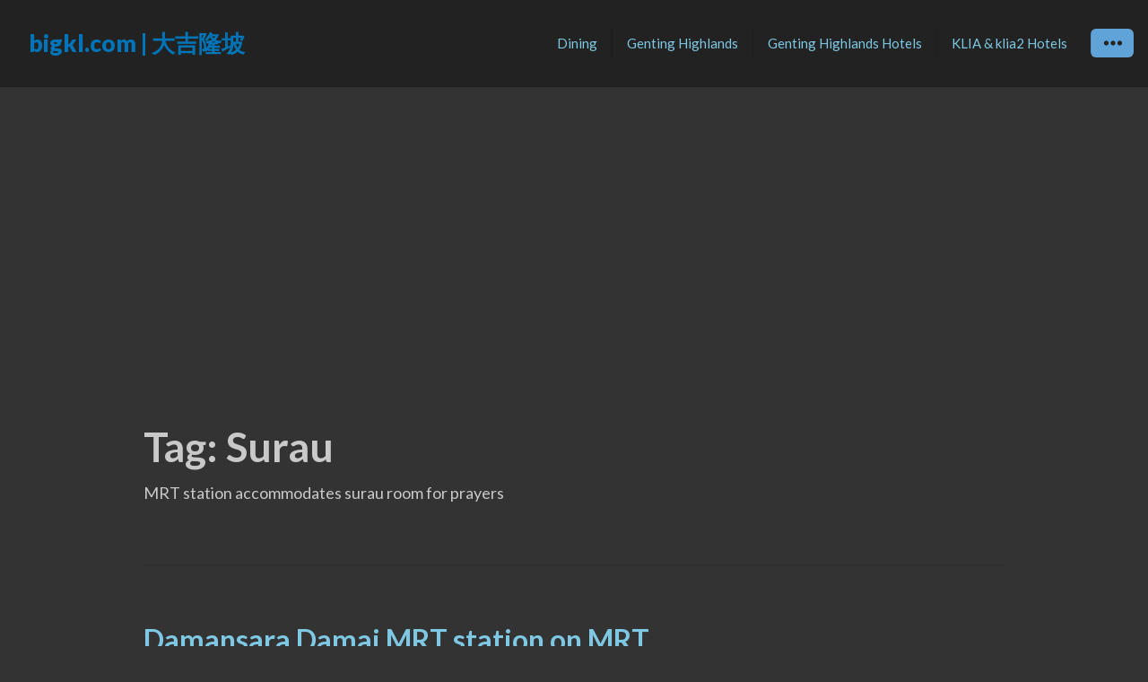

--- FILE ---
content_type: text/html; charset=UTF-8
request_url: https://www.bigkl.com/tag/mrtsurau/
body_size: 6991
content:
<!DOCTYPE html>
<html lang="en-US" class="no-js">
<head>
<meta charset="UTF-8">
<meta name="viewport" content="width=device-width, initial-scale=1">
<link rel="Shortcut Icon" href="https://www.bigkl.com/favicon.ico" type="image/x-icon" />
<link rel="profile" href="http://gmpg.org/xfn/11">
<link rel="pingback" href="https://www.bigkl.com/xmlrpc.php">
<script>(function(html){html.className = html.className.replace(/\bno-js\b/,'js')})(document.documentElement);</script>
<meta name='robots' content='index, follow, max-image-preview:large, max-snippet:-1, max-video-preview:-1' />

	<!-- This site is optimized with the Yoast SEO plugin v26.8 - https://yoast.com/product/yoast-seo-wordpress/ -->
	<title>Surau Archives - bigkl.com | 大吉隆坡</title>
	<link rel="canonical" href="https://www.bigkl.com/tag/mrtsurau/" />
	<meta property="og:locale" content="en_US" />
	<meta property="og:type" content="article" />
	<meta property="og:title" content="Surau Archives - bigkl.com | 大吉隆坡" />
	<meta property="og:description" content="MRT station accommodates surau room for prayers" />
	<meta property="og:url" content="https://www.bigkl.com/tag/mrtsurau/" />
	<meta property="og:site_name" content="bigkl.com | 大吉隆坡" />
	<script type="application/ld+json" class="yoast-schema-graph">{"@context":"https://schema.org","@graph":[{"@type":"CollectionPage","@id":"https://www.bigkl.com/tag/mrtsurau/","url":"https://www.bigkl.com/tag/mrtsurau/","name":"Surau Archives - bigkl.com | 大吉隆坡","isPartOf":{"@id":"https://www.bigkl.com/#website"},"breadcrumb":{"@id":"https://www.bigkl.com/tag/mrtsurau/#breadcrumb"},"inLanguage":"en-US"},{"@type":"BreadcrumbList","@id":"https://www.bigkl.com/tag/mrtsurau/#breadcrumb","itemListElement":[{"@type":"ListItem","position":1,"name":"Home","item":"https://www.bigkl.com/"},{"@type":"ListItem","position":2,"name":"Surau"}]},{"@type":"WebSite","@id":"https://www.bigkl.com/#website","url":"https://www.bigkl.com/","name":"bigkl.com | 大吉隆坡","description":"Explore Kuala Lumpur &amp; have fun!","publisher":{"@id":"https://www.bigkl.com/#organization"},"potentialAction":[{"@type":"SearchAction","target":{"@type":"EntryPoint","urlTemplate":"https://www.bigkl.com/?s={search_term_string}"},"query-input":{"@type":"PropertyValueSpecification","valueRequired":true,"valueName":"search_term_string"}}],"inLanguage":"en-US"},{"@type":"Organization","@id":"https://www.bigkl.com/#organization","name":"bigkl.com | 大吉隆坡","url":"https://www.bigkl.com/","logo":{"@type":"ImageObject","inLanguage":"en-US","@id":"https://www.bigkl.com/#/schema/logo/image/","url":"https://www.bigkl.com/wp-content/uploads/2023/10/bigkl-logo.png","contentUrl":"https://www.bigkl.com/wp-content/uploads/2023/10/bigkl-logo.png","width":512,"height":512,"caption":"bigkl.com | 大吉隆坡"},"image":{"@id":"https://www.bigkl.com/#/schema/logo/image/"}}]}</script>
	<!-- / Yoast SEO plugin. -->


<link rel='dns-prefetch' href='//fonts.googleapis.com' />
<style id='wp-img-auto-sizes-contain-inline-css' type='text/css'>
img:is([sizes=auto i],[sizes^="auto," i]){contain-intrinsic-size:3000px 1500px}
/*# sourceURL=wp-img-auto-sizes-contain-inline-css */
</style>
<style id='classic-theme-styles-inline-css' type='text/css'>
/*! This file is auto-generated */
.wp-block-button__link{color:#fff;background-color:#32373c;border-radius:9999px;box-shadow:none;text-decoration:none;padding:calc(.667em + 2px) calc(1.333em + 2px);font-size:1.125em}.wp-block-file__button{background:#32373c;color:#fff;text-decoration:none}
/*# sourceURL=/wp-includes/css/classic-themes.min.css */
</style>
<link rel='stylesheet' id='resonar-fonts-css' href='https://fonts.googleapis.com/css?family=Lato%3A400%2C700%2C900%2C400italic%2C700italic%2C900italic&#038;subset=latin%2Clatin-ext' type='text/css' media='all' />
<link rel='stylesheet' id='genericons-css' href='https://www.bigkl.com/wp-content/themes/bigkl2025/genericons/genericons.css?ver=3.3' type='text/css' media='all' />
<link rel='stylesheet' id='resonar-style-css' href='https://www.bigkl.com/wp-content/themes/bigkl2025/style.css?ver=6.9' type='text/css' media='all' />
<link rel="https://api.w.org/" href="https://www.bigkl.com/wp-json/" /><link rel="alternate" title="JSON" type="application/json" href="https://www.bigkl.com/wp-json/wp/v2/tags/41" /><link rel="EditURI" type="application/rsd+xml" title="RSD" href="https://www.bigkl.com/xmlrpc.php?rsd" />
<meta name="generator" content="WordPress 6.9" />
	<style type="text/css" id="resonar-custom-background-css">
		</style>
<script async src="https://pagead2.googlesyndication.com/pagead/js/adsbygoogle.js?client=ca-pub-9833957225409482" crossorigin="anonymous"></script>
<style id='global-styles-inline-css' type='text/css'>
:root{--wp--preset--aspect-ratio--square: 1;--wp--preset--aspect-ratio--4-3: 4/3;--wp--preset--aspect-ratio--3-4: 3/4;--wp--preset--aspect-ratio--3-2: 3/2;--wp--preset--aspect-ratio--2-3: 2/3;--wp--preset--aspect-ratio--16-9: 16/9;--wp--preset--aspect-ratio--9-16: 9/16;--wp--preset--color--black: #000000;--wp--preset--color--cyan-bluish-gray: #abb8c3;--wp--preset--color--white: #ffffff;--wp--preset--color--pale-pink: #f78da7;--wp--preset--color--vivid-red: #cf2e2e;--wp--preset--color--luminous-vivid-orange: #ff6900;--wp--preset--color--luminous-vivid-amber: #fcb900;--wp--preset--color--light-green-cyan: #7bdcb5;--wp--preset--color--vivid-green-cyan: #00d084;--wp--preset--color--pale-cyan-blue: #8ed1fc;--wp--preset--color--vivid-cyan-blue: #0693e3;--wp--preset--color--vivid-purple: #9b51e0;--wp--preset--gradient--vivid-cyan-blue-to-vivid-purple: linear-gradient(135deg,rgb(6,147,227) 0%,rgb(155,81,224) 100%);--wp--preset--gradient--light-green-cyan-to-vivid-green-cyan: linear-gradient(135deg,rgb(122,220,180) 0%,rgb(0,208,130) 100%);--wp--preset--gradient--luminous-vivid-amber-to-luminous-vivid-orange: linear-gradient(135deg,rgb(252,185,0) 0%,rgb(255,105,0) 100%);--wp--preset--gradient--luminous-vivid-orange-to-vivid-red: linear-gradient(135deg,rgb(255,105,0) 0%,rgb(207,46,46) 100%);--wp--preset--gradient--very-light-gray-to-cyan-bluish-gray: linear-gradient(135deg,rgb(238,238,238) 0%,rgb(169,184,195) 100%);--wp--preset--gradient--cool-to-warm-spectrum: linear-gradient(135deg,rgb(74,234,220) 0%,rgb(151,120,209) 20%,rgb(207,42,186) 40%,rgb(238,44,130) 60%,rgb(251,105,98) 80%,rgb(254,248,76) 100%);--wp--preset--gradient--blush-light-purple: linear-gradient(135deg,rgb(255,206,236) 0%,rgb(152,150,240) 100%);--wp--preset--gradient--blush-bordeaux: linear-gradient(135deg,rgb(254,205,165) 0%,rgb(254,45,45) 50%,rgb(107,0,62) 100%);--wp--preset--gradient--luminous-dusk: linear-gradient(135deg,rgb(255,203,112) 0%,rgb(199,81,192) 50%,rgb(65,88,208) 100%);--wp--preset--gradient--pale-ocean: linear-gradient(135deg,rgb(255,245,203) 0%,rgb(182,227,212) 50%,rgb(51,167,181) 100%);--wp--preset--gradient--electric-grass: linear-gradient(135deg,rgb(202,248,128) 0%,rgb(113,206,126) 100%);--wp--preset--gradient--midnight: linear-gradient(135deg,rgb(2,3,129) 0%,rgb(40,116,252) 100%);--wp--preset--font-size--small: 13px;--wp--preset--font-size--medium: 20px;--wp--preset--font-size--large: 36px;--wp--preset--font-size--x-large: 42px;--wp--preset--spacing--20: 0.44rem;--wp--preset--spacing--30: 0.67rem;--wp--preset--spacing--40: 1rem;--wp--preset--spacing--50: 1.5rem;--wp--preset--spacing--60: 2.25rem;--wp--preset--spacing--70: 3.38rem;--wp--preset--spacing--80: 5.06rem;--wp--preset--shadow--natural: 6px 6px 9px rgba(0, 0, 0, 0.2);--wp--preset--shadow--deep: 12px 12px 50px rgba(0, 0, 0, 0.4);--wp--preset--shadow--sharp: 6px 6px 0px rgba(0, 0, 0, 0.2);--wp--preset--shadow--outlined: 6px 6px 0px -3px rgb(255, 255, 255), 6px 6px rgb(0, 0, 0);--wp--preset--shadow--crisp: 6px 6px 0px rgb(0, 0, 0);}:where(.is-layout-flex){gap: 0.5em;}:where(.is-layout-grid){gap: 0.5em;}body .is-layout-flex{display: flex;}.is-layout-flex{flex-wrap: wrap;align-items: center;}.is-layout-flex > :is(*, div){margin: 0;}body .is-layout-grid{display: grid;}.is-layout-grid > :is(*, div){margin: 0;}:where(.wp-block-columns.is-layout-flex){gap: 2em;}:where(.wp-block-columns.is-layout-grid){gap: 2em;}:where(.wp-block-post-template.is-layout-flex){gap: 1.25em;}:where(.wp-block-post-template.is-layout-grid){gap: 1.25em;}.has-black-color{color: var(--wp--preset--color--black) !important;}.has-cyan-bluish-gray-color{color: var(--wp--preset--color--cyan-bluish-gray) !important;}.has-white-color{color: var(--wp--preset--color--white) !important;}.has-pale-pink-color{color: var(--wp--preset--color--pale-pink) !important;}.has-vivid-red-color{color: var(--wp--preset--color--vivid-red) !important;}.has-luminous-vivid-orange-color{color: var(--wp--preset--color--luminous-vivid-orange) !important;}.has-luminous-vivid-amber-color{color: var(--wp--preset--color--luminous-vivid-amber) !important;}.has-light-green-cyan-color{color: var(--wp--preset--color--light-green-cyan) !important;}.has-vivid-green-cyan-color{color: var(--wp--preset--color--vivid-green-cyan) !important;}.has-pale-cyan-blue-color{color: var(--wp--preset--color--pale-cyan-blue) !important;}.has-vivid-cyan-blue-color{color: var(--wp--preset--color--vivid-cyan-blue) !important;}.has-vivid-purple-color{color: var(--wp--preset--color--vivid-purple) !important;}.has-black-background-color{background-color: var(--wp--preset--color--black) !important;}.has-cyan-bluish-gray-background-color{background-color: var(--wp--preset--color--cyan-bluish-gray) !important;}.has-white-background-color{background-color: var(--wp--preset--color--white) !important;}.has-pale-pink-background-color{background-color: var(--wp--preset--color--pale-pink) !important;}.has-vivid-red-background-color{background-color: var(--wp--preset--color--vivid-red) !important;}.has-luminous-vivid-orange-background-color{background-color: var(--wp--preset--color--luminous-vivid-orange) !important;}.has-luminous-vivid-amber-background-color{background-color: var(--wp--preset--color--luminous-vivid-amber) !important;}.has-light-green-cyan-background-color{background-color: var(--wp--preset--color--light-green-cyan) !important;}.has-vivid-green-cyan-background-color{background-color: var(--wp--preset--color--vivid-green-cyan) !important;}.has-pale-cyan-blue-background-color{background-color: var(--wp--preset--color--pale-cyan-blue) !important;}.has-vivid-cyan-blue-background-color{background-color: var(--wp--preset--color--vivid-cyan-blue) !important;}.has-vivid-purple-background-color{background-color: var(--wp--preset--color--vivid-purple) !important;}.has-black-border-color{border-color: var(--wp--preset--color--black) !important;}.has-cyan-bluish-gray-border-color{border-color: var(--wp--preset--color--cyan-bluish-gray) !important;}.has-white-border-color{border-color: var(--wp--preset--color--white) !important;}.has-pale-pink-border-color{border-color: var(--wp--preset--color--pale-pink) !important;}.has-vivid-red-border-color{border-color: var(--wp--preset--color--vivid-red) !important;}.has-luminous-vivid-orange-border-color{border-color: var(--wp--preset--color--luminous-vivid-orange) !important;}.has-luminous-vivid-amber-border-color{border-color: var(--wp--preset--color--luminous-vivid-amber) !important;}.has-light-green-cyan-border-color{border-color: var(--wp--preset--color--light-green-cyan) !important;}.has-vivid-green-cyan-border-color{border-color: var(--wp--preset--color--vivid-green-cyan) !important;}.has-pale-cyan-blue-border-color{border-color: var(--wp--preset--color--pale-cyan-blue) !important;}.has-vivid-cyan-blue-border-color{border-color: var(--wp--preset--color--vivid-cyan-blue) !important;}.has-vivid-purple-border-color{border-color: var(--wp--preset--color--vivid-purple) !important;}.has-vivid-cyan-blue-to-vivid-purple-gradient-background{background: var(--wp--preset--gradient--vivid-cyan-blue-to-vivid-purple) !important;}.has-light-green-cyan-to-vivid-green-cyan-gradient-background{background: var(--wp--preset--gradient--light-green-cyan-to-vivid-green-cyan) !important;}.has-luminous-vivid-amber-to-luminous-vivid-orange-gradient-background{background: var(--wp--preset--gradient--luminous-vivid-amber-to-luminous-vivid-orange) !important;}.has-luminous-vivid-orange-to-vivid-red-gradient-background{background: var(--wp--preset--gradient--luminous-vivid-orange-to-vivid-red) !important;}.has-very-light-gray-to-cyan-bluish-gray-gradient-background{background: var(--wp--preset--gradient--very-light-gray-to-cyan-bluish-gray) !important;}.has-cool-to-warm-spectrum-gradient-background{background: var(--wp--preset--gradient--cool-to-warm-spectrum) !important;}.has-blush-light-purple-gradient-background{background: var(--wp--preset--gradient--blush-light-purple) !important;}.has-blush-bordeaux-gradient-background{background: var(--wp--preset--gradient--blush-bordeaux) !important;}.has-luminous-dusk-gradient-background{background: var(--wp--preset--gradient--luminous-dusk) !important;}.has-pale-ocean-gradient-background{background: var(--wp--preset--gradient--pale-ocean) !important;}.has-electric-grass-gradient-background{background: var(--wp--preset--gradient--electric-grass) !important;}.has-midnight-gradient-background{background: var(--wp--preset--gradient--midnight) !important;}.has-small-font-size{font-size: var(--wp--preset--font-size--small) !important;}.has-medium-font-size{font-size: var(--wp--preset--font-size--medium) !important;}.has-large-font-size{font-size: var(--wp--preset--font-size--large) !important;}.has-x-large-font-size{font-size: var(--wp--preset--font-size--x-large) !important;}
/*# sourceURL=global-styles-inline-css */
</style>
</head>

<body class="archive tag tag-mrtsurau tag-41 wp-theme-bigkl2025 custom-menu">
<div id="page" class="hfeed site">
	<a class="skip-link screen-reader-text" href="#content">Skip to content</a>

	
	<header id="masthead" class="site-header" role="banner" style="background-color:#222222;">
		<div class="site-branding">
			
							<p class="site-title"><a href="https://www.bigkl.com/" rel="home">bigkl.com | 大吉隆坡</a></p>
							<p class="site-description">Explore Kuala Lumpur &amp; have fun!</p>
					</div><!-- .site-branding -->

		<button id="sidebar-toggle" class="sidebar-toggle"></button>

					<nav class="main-navigation" role="navigation">
				<div class="menu-main-container"><ul id="menu-main" class="nav-menu"><li id="menu-item-15496" class="menu-item menu-item-type-taxonomy menu-item-object-category menu-item-15496"><a href="https://www.bigkl.com/dining/">Dining</a></li>
<li id="menu-item-9445" class="menu-item menu-item-type-taxonomy menu-item-object-category menu-item-9445"><a href="https://www.bigkl.com/genting-highlands/">Genting Highlands</a></li>
<li id="menu-item-3189" class="menu-item menu-item-type-taxonomy menu-item-object-category menu-item-3189"><a href="https://www.bigkl.com/genting-highlands-hotels/">Genting Highlands Hotels</a></li>
<li id="menu-item-3186" class="menu-item menu-item-type-taxonomy menu-item-object-category menu-item-3186"><a href="https://www.bigkl.com/klia-klia2-hotels/">KLIA &amp; klia2 Hotels</a></li>
</ul></div>			</nav><!-- .main-navigation -->
			</header><!-- .site-header -->

	<div id="content" class="site-content">

	<section id="primary" class="content-area">
		<main id="main" class="site-main" role="main">

		
			<header class="page-header">
				<h1 class="page-title">Tag: <span>Surau</span></h1><div class="taxonomy-description"><p>MRT station accommodates surau room for prayers</p>
</div>			</header><!-- .page-header -->

			

<article id="post-9683" class="post-9683 post type-post status-publish format-standard hentry category-mrt tag-mrtbraille tag-mrtcustomerservice tag-mrtokutoilet tag-mrtescalator tag-mrtfeederbus tag-mrtislandplatform tag-mrtlift tag-mrtlowcounter tag-mrtlowliftbuttons tag-mrttoilets tag-mrtrampaccess tag-mrtokuassistance tag-mrtsurau tag-mrttactiletiles tag-mrtticketmachine">
	
			<a class="post-thumbnail" href="https://www.bigkl.com/mrt/damansara-damai-mrt-station-ssp-line/" aria-hidden="true">
			<img src="/images/mrt/damansara-damai-mrt-station-thumb.webp" width="256" height="256" alt="Damansara Damai MRT station on MRT Putrajaya Line" title="Damansara Damai MRT station on MRT Putrajaya Line" class="round-img" />
		</a>
	
								<!-- .entry-date -->
	
	<header class="entry-header"><h2 class="entry-title"><a href="https://www.bigkl.com/mrt/damansara-damai-mrt-station-ssp-line/" rel="bookmark">Damansara Damai MRT station on MRT Putrajaya Line</a></h2></header>
	<div class="entry-summary">
	    <p>Damansara Damai MRT station is situated next to Jalan Kuala Selangor. From here, it is just a short driving distance to the LDP Expressway&#8230; <a href="https://www.bigkl.com/mrt/damansara-damai-mrt-station-ssp-line/" class="more-link">Continue reading <span class="screen-reader-text">Damansara Damai MRT station on MRT Putrajaya Line</span></a></p>
	</div><!-- .entry-summary -->
</article><!-- #post-## -->


<article id="post-9785" class="post-9785 post type-post status-publish format-standard hentry category-mrt tag-mrtbraille tag-mrtcustomerservice tag-mrtokutoilet tag-mrtescalator tag-mrtfeederbus tag-mrtislandplatform tag-mrtlift tag-mrtlowcounter tag-mrtlowliftbuttons tag-mrtparknride tag-mrttoilets tag-mrtrampaccess tag-mrtokuassistance tag-mrtsurau tag-mrttactiletiles tag-mrtticketmachine">
	
			<a class="post-thumbnail" href="https://www.bigkl.com/mrt/sri-damansara-barat-mrt-station-ssp-line/" aria-hidden="true">
			<img src="/images/mrt/sri-damansara-barat-mrt-station-thumb.webp" width="256" height="256" alt="Sri Damansara Barat MRT station on MRT Putrajaya Line" title="Sri Damansara Barat MRT station on MRT Putrajaya Line" class="round-img" />
		</a>
	
								<!-- .entry-date -->
	
	<header class="entry-header"><h2 class="entry-title"><a href="https://www.bigkl.com/mrt/sri-damansara-barat-mrt-station-ssp-line/" rel="bookmark">Sri Damansara Barat MRT station on MRT Putrajaya Line</a></h2></header>
	<div class="entry-summary">
	    <p>Sri Damansara Barat MRT station is located just beside Jalan Kuala Selangor, and it is conveniently perched beside the ibis Styles Hotel&#8230; <a href="https://www.bigkl.com/mrt/sri-damansara-barat-mrt-station-ssp-line/" class="more-link">Continue reading <span class="screen-reader-text">Sri Damansara Barat MRT station on MRT Putrajaya Line</span></a></p>
	</div><!-- .entry-summary -->
</article><!-- #post-## -->


<article id="post-9819" class="post-9819 post type-post status-publish format-standard hentry category-mrt tag-mrtbraille tag-mrtcustomerservice tag-mrtokutoilet tag-mrtescalator tag-mrtfeederbus tag-mrtlift tag-mrtlowcounter tag-mrtlowliftbuttons tag-mrtparknride tag-mrttoilets tag-mrtrampaccess tag-mrtsideplatform tag-mrtokuassistance tag-mrtsurau tag-mrttactiletiles tag-mrtticketmachine">
	
			<a class="post-thumbnail" href="https://www.bigkl.com/mrt/sri-damansara-sentral-mrt-station-ssp-line/" aria-hidden="true">
			<img src="/images/mrt/sri-damansara-sentral-mrt-station-thumb.webp" width="256" height="256" alt="Sri Damansara Sentral MRT station on MRT Putrajaya Line" title="Sri Damansara Sentral MRT station on MRT Putrajaya Line" class="round-img" />
		</a>
	
								<!-- .entry-date -->
	
	<header class="entry-header"><h2 class="entry-title"><a href="https://www.bigkl.com/mrt/sri-damansara-sentral-mrt-station-ssp-line/" rel="bookmark">Sri Damansara Sentral MRT station on MRT Putrajaya Line</a></h2></header>
	<div class="entry-summary">
	    <p>Sri Damansara Sentral MRT station is an MRT station that is built to serve the suburb of Bandar Sri Damansara and Bandar Menjalara&#8230; <a href="https://www.bigkl.com/mrt/sri-damansara-sentral-mrt-station-ssp-line/" class="more-link">Continue reading <span class="screen-reader-text">Sri Damansara Sentral MRT station on MRT Putrajaya Line</span></a></p>
	</div><!-- .entry-summary -->
</article><!-- #post-## -->


<article id="post-9854" class="post-9854 post type-post status-publish format-standard hentry category-mrt tag-mrtbraille tag-mrtcustomerservice tag-mrtokutoilet tag-mrtescalator tag-mrtfeederbus tag-mrtislandplatform tag-mrtlift tag-mrtlowcounter tag-mrtlowliftbuttons tag-mrtparknride tag-mrttoilets tag-mrtrampaccess tag-mrtokuassistance tag-mrtsurau tag-mrttactiletiles tag-mrtticketmachine">
	
			<a class="post-thumbnail" href="https://www.bigkl.com/mrt/sri-damansara-timur-mrt-station-ssp-line/" aria-hidden="true">
			<img src="/images/mrt/sri-damansara-timur-mrt-station-thumb.webp" width="256" height="256" alt="Sri Damansara Timur MRT station on MRT Putrajaya Line" title="Sri Damansara Timur MRT station on MRT Putrajaya Line" class="round-img" />
		</a>
	
								<!-- .entry-date -->
	
	<header class="entry-header"><h2 class="entry-title"><a href="https://www.bigkl.com/mrt/sri-damansara-timur-mrt-station-ssp-line/" rel="bookmark">Sri Damansara Timur MRT station on MRT Putrajaya Line</a></h2></header>
	<div class="entry-summary">
	    <p>Sri Damansara Timur MRT station is an MRT station that is built to serve the suburbs of Bandar Sri Damansara and Kepong in Selangor&#8230; <a href="https://www.bigkl.com/mrt/sri-damansara-timur-mrt-station-ssp-line/" class="more-link">Continue reading <span class="screen-reader-text">Sri Damansara Timur MRT station on MRT Putrajaya Line</span></a></p>
	</div><!-- .entry-summary -->
</article><!-- #post-## -->


<article id="post-9935" class="post-9935 post type-post status-publish format-standard hentry category-mrt tag-mrtbraille tag-mrtcustomerservice tag-mrtokutoilet tag-mrtescalator tag-mrtfeederbus tag-mrtislandplatform tag-mrtlift tag-mrtlowcounter tag-mrtlowliftbuttons tag-mrtparknride tag-mrttoilets tag-mrtrampaccess tag-mrtokuassistance tag-mrtsurau tag-mrttactiletiles tag-mrtticketmachine">
	
			<a class="post-thumbnail" href="https://www.bigkl.com/mrt/metro-prima-mrt-station-ssp-line/" aria-hidden="true">
			<img src="/images/mrt/metro-prima-mrt-station-thumb.webp" width="256" height="256" alt="Metro Prima MRT station on MRT Putrajaya Line" title="Metro Prima MRT station on MRT Putrajaya Line" class="round-img" />
		</a>
	
								<!-- .entry-date -->
	
	<header class="entry-header"><h2 class="entry-title"><a href="https://www.bigkl.com/mrt/metro-prima-mrt-station-ssp-line/" rel="bookmark">Metro Prima MRT station on MRT Putrajaya Line</a></h2></header>
	<div class="entry-summary">
	    <p>Metro Prima MRT station is a MRT station that is built to serve the suburb of Metro Prima in Kepong, Kuala Lumpur&#8230; <a href="https://www.bigkl.com/mrt/metro-prima-mrt-station-ssp-line/" class="more-link">Continue reading <span class="screen-reader-text">Metro Prima MRT station on MRT Putrajaya Line</span></a></p>
	</div><!-- .entry-summary -->
</article><!-- #post-## -->


<article id="post-9986" class="post-9986 post type-post status-publish format-standard hentry category-mrt tag-mrtbraille tag-mrtcustomerservice tag-mrtokutoilet tag-mrtescalator tag-mrtfeederbus tag-mrtlift tag-mrtlowcounter tag-mrtlowliftbuttons tag-mrttoilets tag-mrtrampaccess tag-mrtsideplatform tag-mrtokuassistance tag-mrtsurau tag-mrttactiletiles tag-mrtticketmachine">
	
			<a class="post-thumbnail" href="https://www.bigkl.com/mrt/kepong-baru-mrt-station-ssp-line/" aria-hidden="true">
			<img src="/images/mrt/kepong-baru-mrt-station-thumb.webp" width="256" height="256" alt="Kepong Baru MRT station on MRT Putrajaya Line" title="Kepong Baru MRT station on MRT Putrajaya Line" class="round-img" />
		</a>
	
								<!-- .entry-date -->
	
	<header class="entry-header"><h2 class="entry-title"><a href="https://www.bigkl.com/mrt/kepong-baru-mrt-station-ssp-line/" rel="bookmark">Kepong Baru MRT station on MRT Putrajaya Line</a></h2></header>
	<div class="entry-summary">
	    <p>Kepong Baru MRT station is a mass rapid transit (MRT) station that is built to serve the suburb of Kepong Baru in Kepong, Kuala Lumpur&#8230; <a href="https://www.bigkl.com/mrt/kepong-baru-mrt-station-ssp-line/" class="more-link">Continue reading <span class="screen-reader-text">Kepong Baru MRT station on MRT Putrajaya Line</span></a></p>
	</div><!-- .entry-summary -->
</article><!-- #post-## -->


<article id="post-10035" class="post-10035 post type-post status-publish format-standard hentry category-mrt tag-mrtbraille tag-mrtcustomerservice tag-mrtokutoilet tag-mrtescalator tag-mrtfeederbus tag-mrtislandplatform tag-mrtlift tag-mrtlowcounter tag-mrtlowliftbuttons tag-mrtparknride tag-mrttoilets tag-mrtrampaccess tag-mrtokuassistance tag-mrtsurau tag-mrttactiletiles tag-mrtticketmachine">
	
			<a class="post-thumbnail" href="https://www.bigkl.com/mrt/jinjang-mrt-station-ssp-line/" aria-hidden="true">
			<img src="/images/mrt/jinjang-mrt-station-thumb.webp" width="256" height="256" alt="Jinjang MRT station on MRT Putrajaya Line" title="Jinjang MRT station on MRT Putrajaya Line" class="round-img" />
		</a>
	
								<!-- .entry-date -->
	
	<header class="entry-header"><h2 class="entry-title"><a href="https://www.bigkl.com/mrt/jinjang-mrt-station-ssp-line/" rel="bookmark">Jinjang MRT station on MRT Putrajaya Line</a></h2></header>
	<div class="entry-summary">
	    <p>Jinjang MRT station is a mass rapid transit (MRT) station that is built to serve the town of Jinjang in Kepong, Kuala Lumpur&#8230; <a href="https://www.bigkl.com/mrt/jinjang-mrt-station-ssp-line/" class="more-link">Continue reading <span class="screen-reader-text">Jinjang MRT station on MRT Putrajaya Line</span></a></p>
	</div><!-- .entry-summary -->
</article><!-- #post-## -->


<article id="post-10060" class="post-10060 post type-post status-publish format-standard hentry category-mrt tag-mrtbraille tag-mrtcustomerservice tag-mrtokutoilet tag-mrtescalator tag-mrtfeederbus tag-mrtislandplatform tag-mrtlift tag-mrtlowcounter tag-mrtlowliftbuttons tag-mrttoilets tag-mrtrampaccess tag-mrtokuassistance tag-mrtsurau tag-mrttactiletiles tag-mrtticketmachine">
	
			<a class="post-thumbnail" href="https://www.bigkl.com/mrt/sri-delima-mrt-station-ssp-line/" aria-hidden="true">
			<img src="/images/mrt/sri-delima-mrt-station-thumb.webp" width="256" height="256" alt="Sri Delima MRT station on MRT Putrajaya Line" title="Sri Delima MRT station on MRT Putrajaya Line" class="round-img" />
		</a>
	
								<!-- .entry-date -->
	
	<header class="entry-header"><h2 class="entry-title"><a href="https://www.bigkl.com/mrt/sri-delima-mrt-station-ssp-line/" rel="bookmark">Sri Delima MRT station on MRT Putrajaya Line</a></h2></header>
	<div class="entry-summary">
	    <p>Sri Delima MRT station is an MRT station that is built to serve the suburbs of Taman Sri Delima and Kampung Batu Delima in Kuala Lumpur&#8230; <a href="https://www.bigkl.com/mrt/sri-delima-mrt-station-ssp-line/" class="more-link">Continue reading <span class="screen-reader-text">Sri Delima MRT station on MRT Putrajaya Line</span></a></p>
	</div><!-- .entry-summary -->
</article><!-- #post-## -->


<article id="post-10104" class="post-10104 post type-post status-publish format-standard hentry category-mrt tag-mrtbraille tag-mrtcustomerservice tag-mrtokutoilet tag-mrtescalator tag-mrtfeederbus tag-mrtislandplatform tag-mrtlift tag-mrtlowcounter tag-mrtlowliftbuttons tag-mrttoilets tag-mrtrampaccess tag-mrtokuassistance tag-mrtsurau tag-mrttactiletiles tag-mrtticketmachine">
	
			<a class="post-thumbnail" href="https://www.bigkl.com/mrt/kampung-batu-mrt-station-ssp-line/" aria-hidden="true">
			<img src="/images/mrt/kampung-batu-mrt-station-thumb.webp" width="256" height="256" alt="Kampung Batu MRT station on MRT Putrajaya Line" title="Kampung Batu MRT station on MRT Putrajaya Line" class="round-img" />
		</a>
	
								<!-- .entry-date -->
	
	<header class="entry-header"><h2 class="entry-title"><a href="https://www.bigkl.com/mrt/kampung-batu-mrt-station-ssp-line/" rel="bookmark">Kampung Batu MRT station on MRT Putrajaya Line</a></h2></header>
	<div class="entry-summary">
	    <p>Kampung Batu MRT station is a MRT station on MRT Putrajaya Line that is built to serve the suburb Kampung Batu, Jalan Ipoh in Kuala Lumpur&#8230; <a href="https://www.bigkl.com/mrt/kampung-batu-mrt-station-ssp-line/" class="more-link">Continue reading <span class="screen-reader-text">Kampung Batu MRT station on MRT Putrajaya Line</span></a></p>
	</div><!-- .entry-summary -->
</article><!-- #post-## -->

		</main><!-- .site-main -->
	</section><!-- .content-area -->

				<div id="sidebar" class="sidebar">
		<div id="sidebar-inner" class="sidebar-inner">

					<nav class="main-navigation" role="navigation">
				<h2 class="menu-heading widget-title">Menu</h2>
				<div class="menu-main-container"><ul id="menu-main-1" class="nav-menu"><li class="menu-item menu-item-type-taxonomy menu-item-object-category menu-item-15496"><a href="https://www.bigkl.com/dining/">Dining</a></li>
<li class="menu-item menu-item-type-taxonomy menu-item-object-category menu-item-9445"><a href="https://www.bigkl.com/genting-highlands/">Genting Highlands</a></li>
<li class="menu-item menu-item-type-taxonomy menu-item-object-category menu-item-3189"><a href="https://www.bigkl.com/genting-highlands-hotels/">Genting Highlands Hotels</a></li>
<li class="menu-item menu-item-type-taxonomy menu-item-object-category menu-item-3186"><a href="https://www.bigkl.com/klia-klia2-hotels/">KLIA &amp; klia2 Hotels</a></li>
</ul></div>			</nav><!-- .main-navigation -->
		
		
					<div id="secondary" class="widget-area" role="complementary">
				<aside id="categories-2" class="widget widget_categories"><h2 class="widget-title">Categories</h2>
			<ul>
					<li class="cat-item cat-item-22"><a href="https://www.bigkl.com/bukit-bintang-hotels/">Bukit Bintang Hotels</a> (16)
</li>
	<li class="cat-item cat-item-18"><a href="https://www.bigkl.com/cameron-highlands-hotels/">Cameron Highlands Hotels</a> (12)
</li>
	<li class="cat-item cat-item-363"><a href="https://www.bigkl.com/dining/">Dining</a> (57)
</li>
	<li class="cat-item cat-item-30"><a href="https://www.bigkl.com/genting-highlands/">Genting Highlands</a> (11)
</li>
	<li class="cat-item cat-item-15"><a href="https://www.bigkl.com/genting-highlands-hotels/">Genting Highlands Hotels</a> (14)
</li>
	<li class="cat-item cat-item-10"><a href="https://www.bigkl.com/hotels/">Hotels</a> (85)
</li>
	<li class="cat-item cat-item-26"><a href="https://www.bigkl.com/klia-klia2-hotels/">KLIA &amp; klia2 Hotels</a> (27)
</li>
	<li class="cat-item cat-item-31"><a href="https://www.bigkl.com/klia-aeropolis/">KLIA Aeropolis</a> (15)
</li>
	<li class="cat-item cat-item-16"><a href="https://www.bigkl.com/klia-lcct-hotels/">KLIA LCCT Hotels</a> (26)
</li>
	<li class="cat-item cat-item-33"><a href="https://www.bigkl.com/mrt/">MRT</a> (74)
</li>
	<li class="cat-item cat-item-54"><a href="https://www.bigkl.com/news/">News</a> (36)
</li>
	<li class="cat-item cat-item-55"><a href="https://www.bigkl.com/overseas/">Overseas Trips 外国游记</a> (58)
</li>
	<li class="cat-item cat-item-20"><a href="https://www.bigkl.com/port-dickson-hotels/">Port Dickson Hotels</a> (9)
</li>
	<li class="cat-item cat-item-36"><a href="https://www.bigkl.com/shopping-malls/">Shopping Malls</a> (2)
</li>
	<li class="cat-item cat-item-362"><a href="https://www.bigkl.com/toll-plaza/">Toll plaza</a> (93)
</li>
	<li class="cat-item cat-item-27"><a href="https://www.bigkl.com/transport-hub/">Transport Hub</a> (5)
</li>
			</ul>

			</aside><aside id="linkcat-35" class="widget widget_links"><h2 class="widget-title">Tools</h2>
	<ul class='xoxo blogroll'>
<li><a href="https://www.klia2.info/check_ktm_fare.php" title="Useful tool to check ticket fare for using the KTM Komuter train">Check KTM Komuter Fare</a></li>
<li><a href="https://www.klia2.info/check_rail_fare.php" title="Useful tool to check ticket fare for riding the MRT / LRT / Monorail in Kuala Lumpur">Check MRT / LRT / Monorail Fare</a></li>

	</ul>
</aside>
			</div><!-- .widget-area -->
		
		</div>
	</div><!-- .sidebar -->

	</div><!-- .site-content -->

	<footer id="colophon" class="site-footer" role="contentinfo" style="background-color:#222222;">
		<div class="site-info">
		<a href="https://www.klia2.info">Proudly powered by klia2.info</a>
								</div><!-- .site-info -->
	</footer><!-- .site-footer -->
</div><!-- .site -->

<script type="speculationrules">
{"prefetch":[{"source":"document","where":{"and":[{"href_matches":"/*"},{"not":{"href_matches":["/wp-*.php","/wp-admin/*","/wp-content/uploads/*","/wp-content/*","/wp-content/plugins/*","/wp-content/themes/bigkl2025/*","/*\\?(.+)"]}},{"not":{"selector_matches":"a[rel~=\"nofollow\"]"}},{"not":{"selector_matches":".no-prefetch, .no-prefetch a"}}]},"eagerness":"conservative"}]}
</script>
<script type="text/javascript" src="https://www.bigkl.com/wp-includes/js/jquery/jquery.min.js?ver=3.7.1" id="jquery-core-js"></script>
<script type="text/javascript" src="https://www.bigkl.com/wp-includes/js/jquery/jquery-migrate.min.js?ver=3.4.1" id="jquery-migrate-js"></script>
<script type="text/javascript" id="wpfront-scroll-top-js-extra">
/* <![CDATA[ */
var wpfront_scroll_top_data = {"data":{"css":"#wpfront-scroll-top-container{position:fixed;cursor:pointer;z-index:9999;border:none;outline:none;background-color:rgba(0,0,0,0);box-shadow:none;outline-style:none;text-decoration:none;opacity:0;display:none;align-items:center;justify-content:center;margin:0;padding:0}#wpfront-scroll-top-container.show{display:flex;opacity:1}#wpfront-scroll-top-container .sr-only{position:absolute;width:1px;height:1px;padding:0;margin:-1px;overflow:hidden;clip:rect(0,0,0,0);white-space:nowrap;border:0}#wpfront-scroll-top-container .text-holder{padding:3px 10px;-webkit-border-radius:3px;border-radius:3px;-webkit-box-shadow:4px 4px 5px 0px rgba(50,50,50,.5);-moz-box-shadow:4px 4px 5px 0px rgba(50,50,50,.5);box-shadow:4px 4px 5px 0px rgba(50,50,50,.5)}#wpfront-scroll-top-container{right:20px;top:20px;}#wpfront-scroll-top-container img{width:auto;height:auto;}#wpfront-scroll-top-container .text-holder{color:#ffffff;background-color:#000000;width:auto;height:auto;;}#wpfront-scroll-top-container .text-holder:hover{background-color:#000000;}#wpfront-scroll-top-container i{color:#000000;}","html":"\u003Cbutton id=\"wpfront-scroll-top-container\" aria-label=\"\" title=\"\" \u003E\u003Cimg src=\"https://www.bigkl.com/wp-content/plugins/wpfront-scroll-top/includes/assets/icons/1.png\" alt=\"\" title=\"\"\u003E\u003C/button\u003E","data":{"hide_iframe":false,"button_fade_duration":200,"auto_hide":false,"auto_hide_after":2,"scroll_offset":100,"button_opacity":0.8,"button_action":"top","button_action_element_selector":"","button_action_container_selector":"html, body","button_action_element_offset":0,"scroll_duration":400}}};
//# sourceURL=wpfront-scroll-top-js-extra
/* ]]> */
</script>
<script type="text/javascript" src="https://www.bigkl.com/wp-content/plugins/wpfront-scroll-top/includes/assets/wpfront-scroll-top.min.js?ver=3.0.1.09211" id="wpfront-scroll-top-js"></script>
<script type="text/javascript" src="https://www.bigkl.com/wp-content/themes/bigkl2025/js/skip-link-focus-fix.js?ver=20150302" id="resonar-skip-link-focus-fix-js"></script>
<script type="text/javascript" id="resonar-script-js-extra">
/* <![CDATA[ */
var screenReaderText = {"expand":"\u003Cspan class=\"screen-reader-text\"\u003Eexpand child menu\u003C/span\u003E","collapse":"\u003Cspan class=\"screen-reader-text\"\u003Ecollapse child menu\u003C/span\u003E"};
var toggleButtonText = {"menu":"Menu","widgets":"Widgets","both":"Menu & Widgets"};
//# sourceURL=resonar-script-js-extra
/* ]]> */
</script>
<script type="text/javascript" src="https://www.bigkl.com/wp-content/themes/bigkl2025/js/functions.js?ver=20150302" id="resonar-script-js"></script>

<!-- Shortcodes Ultimate custom CSS - start -->
<style type="text/css">
.su-box-content{background-color:#333333;color:#c9c9c9;}
</style>
<!-- Shortcodes Ultimate custom CSS - end -->
<!-- Global site tag (gtag.js) - Google Analytics -->
<script async src="https://www.googletagmanager.com/gtag/js?id=UA-6960433-8"></script>
<script>
  window.dataLayer = window.dataLayer || [];
  function gtag(){dataLayer.push(arguments);}
  gtag('js', new Date());

  gtag('config', 'UA-6960433-8');
</script>
</body>
</html>


--- FILE ---
content_type: text/html; charset=utf-8
request_url: https://www.google.com/recaptcha/api2/aframe
body_size: 268
content:
<!DOCTYPE HTML><html><head><meta http-equiv="content-type" content="text/html; charset=UTF-8"></head><body><script nonce="kSFT3Y3REtVovbMfeNOpDA">/** Anti-fraud and anti-abuse applications only. See google.com/recaptcha */ try{var clients={'sodar':'https://pagead2.googlesyndication.com/pagead/sodar?'};window.addEventListener("message",function(a){try{if(a.source===window.parent){var b=JSON.parse(a.data);var c=clients[b['id']];if(c){var d=document.createElement('img');d.src=c+b['params']+'&rc='+(localStorage.getItem("rc::a")?sessionStorage.getItem("rc::b"):"");window.document.body.appendChild(d);sessionStorage.setItem("rc::e",parseInt(sessionStorage.getItem("rc::e")||0)+1);localStorage.setItem("rc::h",'1769908543524');}}}catch(b){}});window.parent.postMessage("_grecaptcha_ready", "*");}catch(b){}</script></body></html>

--- FILE ---
content_type: text/css
request_url: https://www.bigkl.com/wp-content/themes/bigkl2025/style.css?ver=6.9
body_size: 27537
content:
/*
Theme Name: bigkl2025 (Resonar)
Theme URI: https://wordpress.com/themes/bigkl2025/
Description: bigkl2025 is an elegant blog dark theme that features full-screen featured images.
Version: 1.0.9
Author: Automattic
Author URI: https://wordpress.com/themes/
License: GNU General Public License v2 or later
License URI: http://www.gnu.org/licenses/gpl-2.0.html
Text Domain: bigkl2025
*/

/**
 * Table of Contents
 *
 * 1.0 Normalize
 * 2.0 Keyframes
 * 3.0 Genericons
 * 4.0 Typography
 * 5.0 Elements
 * 6.0 Forms
 * 7.0 Navigation
 *    7.1 Links
 *    7.2 Menus
 *    7.3 Navigations
 * 8.0 Accessibility
 * 9.0 Alignments
 * 10.0 Clearings
 * 11.0 Widgets
 * 12.0 Site
 *    12.1 Header
 *    12.2 Posts and pages
 *    12.3 Comments
 *    12.4 Footer
 * 13.0 Media
 *    13.1 Captions
 *    13.2 Galleries
 * 14.0 Multisite
 * 15.0 Jetpack
 *    15.1 Infinite scroll
 *    15.2 Extra Widegts
 *    15.3 Shortcodes
 *    15.4 Tiled Gallery
 *    15.5 Responsive Videos
 *    15.6 Jetpack Comments
 *    15.7 Sharing
 *    15.8 Related Posts
 *    15.9 Site Logo
 *    15.10 Stats
 * 16.0 Media Queries
 *    16.1 >= 470px
 *    16.2 >= 601px
 *    16.3 >= 700px
 *    16.4 >= 828px
 *    16.5 >= 925px
 *    16.6 >= 1088px
 *    16.7 >= 1216px
 * 	  99.9 MaxLee CSS
 *   100.0 MaxLee CSS
 */


/**
 * 1.0 Normalize
 */

html {
	font-family: sans-serif;
	/* maxlee commented out due to error 25/12/2021 */
	/*
	-webkit-text-size-adjust: 100%;
	*/
	-ms-text-size-adjust: 100%;
}

body {
	margin: 0;
}

article,
aside,
details,
figcaption,
figure,
footer,
header,
main,
menu,
nav,
section,
summary {
	display: block;
}

audio,
canvas,
progress,
video {
	display: inline-block;
	vertical-align: baseline;
}

audio:not([controls]) {
	display: none;
	height: 0;
}

[hidden],
template {
	display: none;
}

a {
	background-color: transparent;
}

a:active,
a:hover {
	outline: 0;
}

abbr[title] {
	border-bottom: 1px dotted;
}

b,
strong {
	font-weight: bold;
}

dfn {
	font-style: italic;
}

h1 {
	font-size: 2em;
	margin: 0.67em 0;
}

mark,
ins {
	background: #ff0;
	color: #000;
}

small {
	font-size: 80%;
}

sub,
sup {
	font-size: 75%;
	line-height: 0;
	position: relative;
	vertical-align: baseline;
}

sup {
	top: -0.5em;
}

sub {
	bottom: -0.25em;
}

img {
	border: 0;
}

svg:not(:root) {
	overflow: hidden;
}

figure {
	margin: 0;
}

hr {
	box-sizing: content-box;
	height: 0;
}

pre {
	overflow: auto;
}

code,
kbd,
pre,
samp {
	font-family: monospace, monospace;
	font-size: 1em;
}

button,
input,
optgroup,
select,
textarea {
	color: inherit;
	font: inherit;
	margin: 0;
}

button {
	overflow: visible;
}

button,
select {
	text-transform: none;
}

button,
html input[type="button"],
input[type="reset"],
input[type="submit"] {
	-webkit-appearance: button;
	cursor: pointer;
}

button[disabled],
html input[disabled] {
	cursor: default;
	opacity: .5;
}

button::-moz-focus-inner,
input::-moz-focus-inner {
	border: 0;
	padding: 0;
}

input {
	line-height: normal;
}

input[type="checkbox"],
input[type="radio"] {
	box-sizing: border-box;
	padding: 0;
}

input[type="number"]::-webkit-inner-spin-button,
input[type="number"]::-webkit-outer-spin-button {
	height: auto;
}

input[type="search"] {
	-webkit-appearance: textfield;
	box-sizing: border-box;
}

input[type="search"]::-webkit-search-cancel-button,
input[type="search"]::-webkit-search-decoration {
	-webkit-appearance: none;
}

fieldset {
	border: 1px solid rgba(0, 0, 0, 0.1);
	margin: 0 2px;
	padding: 0.35em 0.625em 0.75em;
}

legend {
	border: 0;
	padding: 0;
}

textarea {
	overflow: auto;
}

optgroup {
	font-weight: bold;
}

table {
	border-collapse: collapse;
	border-spacing: 0;
}

td,
th {
	padding: 0;
}


/**
 * 2.0 Keyframes
 */

@-webkit-keyframes moveDown {
	from {
		-webkit-transform: translateY(0);
	}
	to {
		-webkit-transform: translateY(24px);
	}
}

@keyframes moveDown {
	from {
		-moz-transform: translateY(0);
		transform: translateY(0);
	}
	to {
		-moz-transform: translateY(24px);
		transform: translateY(24px);
	}
}

@-webkit-keyframes moveUp {
	from {
		-webkit-transform: translateY(24px);
	}
	to {
		-webkit-transform: translateY(0);
	}
}

@keyframes moveUp {
	from {
		-moz-transform: translateY(24px);
		transform: translateY(24px);
	}
	to {
		-moz-transform: translateY(0);
		transform: translateY(0);
	}
}

@-webkit-keyframes opacityDown {
	from {
		opacity: 1;
	}
	to {
		opacity: 0;
	}
}

@keyframes opacityDown {
	from {
		opacity: 1;
	}
	to {
		opacity: 0;
	}
}

@-webkit-keyframes opacityUp {
	from {
		opacity: 0;
	}
	to {
		opacity: 1;
	}
}

@keyframes opacityUp {
	from {
		opacity: 0;
	}
	to {
		opacity: 1;
	}
}


/**
 * 3.0 Genericons
 */

.site-header .menu-item-has-children > a:after,
.social-navigation a:before,
.sidebar-toggle:before,
.dropdown-toggle:after,
.bypostauthor > article .fn:after,
.comment-reply-title small a:before,
.cat-links:before,
.tags-links:before,
.comments-link:before,
.edit-link:before,
.full-size-link:before,
.pagination .prev:before,
.pagination .next:before,
.author-link:after,
.scroll-indicator:before {
	/* maxlee commented out due to error 25/12/2021 */
	/*
	-moz-osx-font-smoothing: grayscale;
	*/
	-webkit-font-smoothing: antialiased;
	display: inline-block;
	font-family: "Genericons";
	font-size: 16px;
	font-style: normal;
	font-weight: normal;
	font-variant: normal;
	line-height: 1;
	/*
	speak: none;
	*/
	text-align: center;
	text-decoration: inherit;
	text-transform: none;
	vertical-align: top;
}


/**
 * 4.0 Typography
 */

body,
button,
input,
select,
textarea {
	color: #232323;
	color: #555555;
	color: #c9c9c9; /*bigkl2025*/
	font-family: "Lato", "Libre Baskerville", georgia, serif;
	font-size: 16px;
	/* maxlee changed to 1.0rem */
	/*
	font-size: 0.9375rem;
	*/
	font-size: 1.125rem;
	line-height: 1.6em;	
}

h1,
h2,
h3,
h4,
h5,
h6 {
	clear: both;
	font-family: "Lato", "Playfair Display", georgia, serif;
	font-weight: 700;
	/* maxlee commented out the following 2 lines */
	/*
	-webkit-font-variant-ligatures: common-ligatures;
	font-variant-ligatures: common-ligatures;
	*/
	text-rendering: optimizeLegibility;
}


p {
	margin: 0 0 24px;
}

b,
strong {
	font-weight: 700;
}

dfn,
cite,
em,
i {
	font-style: italic;
}

blockquote {
	border-left: 4px solid currentColor;
	color: #5b5b5b;
	color: #c9c9c9; /*bigkl2025*/
	font-size: 18px;
	font-size: 1.125rem;
	font-style: italic;
	line-height: 1.66667;
	margin: 0 0 24px;
	padding-left: 20px;
}

blockquote:before,
blockquote:after,
q:before,
q:after {
	content: "";
}

blockquote,
q {
	-webkit-hyphens: none;
	-moz-hyphens: none;
	-ms-hyphens: none;
	hyphens: none;
	quotes: none;
}

blockquote p {
	margin-bottom: 30px;
}

blockquote > p:last-child {
	margin-bottom: 0;
}

blockquote cite,
blockquote small {
	color: #232323;
	font-size: 15px;
	font-size: 0.9375rem;
	font-family: Lato, sans-serif;
	line-height: 1.6;
}

blockquote em,
blockquote i,
blockquote cite {
	font-style: normal;
}

blockquote strong,
blockquote b {
	font-weight: 400;
}

address {
	font-style: italic;
	margin: 0 0 24px;
}

code,
kbd,
tt,
var,
samp,
pre {
	font-family: Inconsolata, monospace;
	-webkit-hyphens: none;
	-moz-hyphens: none;
	-ms-hyphens: none;
	hyphens: none;
}

pre {
	background-color: rgba(0, 0, 0, 0.01);
	border: 1px solid rgba(0, 0, 0, 0.1);
	line-height: 1.2;
	margin: 0 0 24px;
	max-width: 100%;
	overflow: auto;
	padding: 12px;
	white-space: pre;
	white-space: pre-wrap;
	word-wrap: break-word;
}

abbr[title] {
	border-bottom: 1px dotted #232323;
	cursor: help;
}

mark,
ins {
	background: #fff9c0;
	text-decoration: none;
}

sup,
sub {
	font-size: 75%;
	height: 0;
	line-height: 0;
	position: relative;
	vertical-align: baseline;
}

sup {
	bottom: 1ex;
}

sub {
	top: .5ex;
}

small {
	font-size: 75%;
}

big {
	font-size: 125%;
}


/**
 * 5.0 Elements
 */

html {
	box-sizing: border-box;
}

*,
*:before,
*:after {
	/* Inherit box-sizing to make it easier to change the property for components that leverage other behavior; see http://css-tricks.com/inheriting-box-sizing-probably-slightly-better-best-practice/ */
	box-sizing: inherit;
}

body {
	background: #fff;
	background: #333333; /*bigkl2025*/
	/* Fallback for when there is no custom background color defined. */
}

hr {
	background-color: rgba(0, 0, 0, 0.1);
	border: 0;
	height: 1px;
	margin-bottom: 24px;
}

ul, ol {
	margin: 0 0 24px 20px;
	padding: 0;
}

ul {
	list-style: disc;
	/* maxlee added following 1 line */
	list-style-position:outside; 
	/* maxlee changed to 5px */
	/*
	padding-left: 20px;
	padding-right: 30px;
	*/
	/*
	padding-left: 5px;
	padding-right: 5px;
	*/
}
ol {
	list-style: decimal;
	/* maxlee added following 1 line */
	list-style-position:outside;
}

li > ul,
li > ol {
	margin-bottom: 0;
}

dl {
	margin-bottom: 24px;
}

dt {
	font-weight: bold;
}

dd {
	margin: 0 0 24px;
}

img {
	height: auto;
	/* Make sure images are scaled correctly. */
	max-width: 100%;
	/* Adhere to container width. */
}

table,
th,
td {
	/* maxlee changed from 0.1 to 0.0 */
	/*
	border: 1px solid rgba(0, 0, 0, 0.1);
	*/
	border: 1px solid rgba(0, 0, 0, 0.0);
}

table {
	border-collapse: separate;
	border-spacing: 0;
	border-width: 1px 0 0 1px;
	margin: 0 0 24px;
	/* maxlee commented out the following 1 line */
	/*
	table-layout: fixed;
	*/
	/* Prevents HTML tables from becoming too wide */
	width: 100%;
}

caption,
th,
td {
	font-weight: normal;
	/* maxlee commented out the following 1 line */
	/*
	text-align: left;
	*/
}

th {
	border-width: 0 1px 1px 0;
	font-weight: 700;
}

td {
	border-width: 0 1px 1px 0;
}

th, td {
	padding: 6px;
}

img {
	-ms-interpolation-mode: bicubic;
	border: 0;
	height: auto;
	max-width: 100%;
	vertical-align: middle;
}

del {
	opacity: 0.8;
}

/* Placeholder text color -- selectors need to be separate to work. */
::-webkit-input-placeholder {
	color: #5b5b5b;
	font-family: Lato, sans-serif;
}

:-moz-placeholder {
	color: #5b5b5b;
	font-family: Lato, sans-serif;
}

::-moz-placeholder {
	color: #5b5b5b;
	font-family: Lato, sans-serif;
	opacity: 1;
	/* Since FF19 lowers the opacity of the placeholder by default */
}

/* maxlee commented out due to error 25/12/2021 */
/*
:-ms-input-placeholder {
	color: #5b5b5b;
	font-family: Lato, sans-serif;
}
*/


/**
 * 6.0 Forms
 */

button,
input[type="button"],
input[type="reset"],
input[type="submit"] {
	-webkit-appearance: button;
	-webkit-tap-highlight-color: rgba(255, 255, 255, 0.3);
	background: #232323;	
	border: 0;
	border-radius: 6px;
	color: #fff;
	cursor: pointer;
	font-family: Lato, sans-serif;
	font-size: 12px;
	/* maxlee changed to 1.0rem */
	/*
	font-size: 0.75rem;
	*/
	font-size: 1.0rem;
	font-weight: 700;
	line-height: 1;
	padding: 11px 16px 9px;
	text-transform: uppercase;
}

button:hover,
input[type="button"]:hover,
input[type="reset"]:hover,
input[type="submit"]:hover {
	background: #0074b8;
}

button:focus,
input[type="button"]:focus,
input[type="reset"]:focus,
input[type="submit"]:focus,
button:active,
input[type="button"]:active,
input[type="reset"]:active,
input[type="submit"]:active {
	background: #0074b8;
	outline: 2px solid #d2d2d2;
}

.search-form input[type="submit"],
.widget .search-form input[type="submit"] {
	padding: 0;
}

input,
select,
textarea {
	/* maxlee changed to 12px 0.9em 1.125 Lato */
	/*
	font-size: 16px;
	font-size: 1rem;
	line-height: 1.5;
	*/
	font-size: 12px;
	font-size: 0.9rem;
	line-height: 1.125;
	font-family: 'Lato';
	max-width: 100%;
}

input[type="text"],
input[type="email"],
input[type="url"],
input[type="password"],
input[type="search"],
textarea {
	background-color: #f7f7f7;
	background-image: -webkit-linear-gradient(rgba(255, 255, 255, 0), rgba(255, 255, 255, 0));
	border: 1px solid rgba(0, 0, 0, 0.1);
	border-radius: 0;
	color: #5b5b5b;
	padding: 3px 6px;
	width: 100%;
}

input[type="text"]:focus,
input[type="email"]:focus,
input[type="url"]:focus,
input[type="password"]:focus,
input[type="search"]:focus,
textarea:focus {
	background-color: #fff;
	border: 1px solid #5b5b5b;
	color: #232323;
	outline: 0;
}

input[type="checkbox"],
input[type="radio"] {
	margin-right: 6px;
}

textarea {
	overflow: auto;
	vertical-align: top;
}

.post-password-form label {
	color: #5b5b5b;
	font-family: Lato, sans-serif;
	font-size: 12px;
	font-size: 0.75rem;
	font-weight: 700;
	display: block;
	letter-spacing: 0.05em;
	line-height: 1.5;
	margin-bottom: 24px;
	text-transform: uppercase;
}


/**
 * 7.0 Navigation
 */

/**
 * 7.1 Links
 */

a {
	/* maxlee - comment out to use natural link color */
	/* 
	color: #0074b8;
	*/
	text-decoration: none;
	color: #0074b8;	
	color: #8fdde7;
	color: #7ec8e3; /*bigkl2025*/
}

/* maxlee - use natural link color */
/*
a:visited {
	color: #0074b8;
}
*/

a:hover,
a:focus,
a:active {
	/* maxlee - use red color when hover */
	/*
	color: #232323;
	color:#ff0000; red
	*/	
	text-decoration: underline; /*bigkl2025*/ 
}

a:focus {
	outline: 2px solid #d2d2d2;
}

a:hover,
a:active {
	outline: 0;
}

a img {
	border: 0;
}

/* maxlee commented the following block to use natural link color */
/*
div.entry-date a:hover,
.entry-footer a:hover,
.comment-author a:hover,
.comment-metadata a:hover,
.pingback .edit-link a:hover,
.textwidget a,
.entry-date a:hover,
.entry-content a,
.entry-summary a,
.entry-footer .author-bio a,
.page-content a,
.comment-content a,
.pingback .comment-body > a,
.taxonomy-description a,
.logged-in-as a,
.site-info a,
.image-navigation a:hover,
.comment-navigation a:hover,
.widget_gravatar a,
.widget-grofile p a,
#infinite-footer .blog-credits a {
	color: #0074b8;
	background-image: -webkit-linear-gradient(left, currentColor 0%, currentColor 100%);
	background-image: linear-gradient(to right, currentColor 0%, currentColor 100%);
	background-position: 0 100%;
	background-repeat: repeat-x;
	-webkit-background-size: 100% 1px;
	background-size: 100% 1px;
	text-decoration: none;	
}
*/

.page-links a,
.entry-content .mejs-horizontal-volume-slider,
.entry-content .wp-playlist-caption,
.entry-content a:hover,
.entry-content a:focus,
.entry-summary a:hover,
.entry-summary a:focus,
.page-content a:hover,
.page-content a:focus,
.comment-content a:hover,
.comment-content a:focus,
.pingback .comment-body > a:hover,
.pingback .comment-body > a:focus,
.author-bio a:hover,
.author-bio a:focus,
.taxonomy-description a:hover,
.taxonomy-description a:focus,
.logged-in-as a:hover,
.logged-in-as a:focus,
.site-info a:hover,
.site-info a:focus,
.textwidget a:hover,
.textwidget a:focus,
.widget_gravatar a:hover,
.widget_gravatar a:focus,
.widget-grofile p a:hover,
.widget-grofile p a:focus,
.has-post-thumbnail div.entry-date a:hover {
	background-image: none;
}


/**
 * 7.2 Menus
 */

.main-navigation .current-menu-item > a,
.main-navigation .current-menu-ancestor > a {
	font-weight: 700;
}

.site-header .main-navigation {
	display: none; 
	float: right;
}

.site-header .main-navigation ul {
	list-style: none;
	margin: 0;
}

.site-header .nav-menu li {
	position: relative;
}

.site-header .nav-menu > li {
	float: left;
}

.site-header .nav-menu > li + li {
	border-left: 1px solid rgba(0, 0, 0, 0.1);
}

.site-header .nav-menu a {
	color: #232323;
	display: block;
	font-size: 0.9375rem;
	font-size: 15px;
	line-height: 1.33334;
	padding: 6px 16px;
	text-decoration: none;
	white-space: nowrap;
}

.site-header .nav-menu a:hover,
.site-header .nav-menu a:focus {
	color: #0074b8;
}

.site-header .menu-item-has-children > a {
	padding-right: 38px;
}

.site-header .menu-item-has-children > a:after {
	content: "\f431";
	position: absolute;
	top: 7px;
	right: 12px;
}

.site-header .sub-menu {
	border-bottom: 1px solid rgba(0, 0, 0, 0.1);
	position: absolute;
	left: -1px;
	z-index: 99999;
	height: 1px;
	width: 1px;
	overflow: hidden;
	clip: rect(1px, 1px, 1px, 1px);
}

.site-header .sub-menu li {
	background-color: #fff;
	border-color: rgba(0, 0, 0, 0.1);
	border-style: solid;
	border-width: 1px 1px 0;
}

.site-header .nav-menu > li > .sub-menu {
	padding-top: 8px;
}

.site-header .nav-menu > li > .sub-menu:before,
.site-header .nav-menu > li > .sub-menu:after {
	content: "";
	border-style: solid;
	position: absolute;
}

.site-header .nav-menu > li > .sub-menu:before {
	top: -1px;
	left: 10px;
	border-width: 0 10px 10px;
	border-color: rgba(0, 0, 0, 0.1) transparent;
}

.site-header .nav-menu > li > .sub-menu:after {
	top: 1px;
	left: 12px;
	border-width: 0 8px 8px;
	border-color: #fff transparent;
}

.site-header .sub-menu a {
	padding: 14px 16px;
	white-space: normal;
	width: 240px;
}

.site-header .sub-menu ul {
	left: 100%;
	top: -1px;
}

.site-header .sub-menu .menu-item-has-children > a {
	padding-right: 30px;
}

.site-header .sub-menu .menu-item-has-children > a:after {
	content: "\f431";
	right: 8px;
	top: 15px;
	-webkit-transform: rotate(-90deg);
	-moz-transform: rotate(-90deg);
	-ms-transform: rotate(-90deg);
	transform: rotate(-90deg);
}

.site-header .nav-menu li:hover > ul,
.site-header .nav-menu .focus > ul {
	clip: inherit;
	overflow: inherit;
	height: inherit;
	width: inherit;
}

.sidebar .main-navigation {
	/* maxlee changed to 3.125% */
	/*
	margin: 7.6923%;
	*/
	margin: 3.125%;
}

.sidebar .main-navigation a {
	display: block;
	padding: 12px 0;
	position: relative;
	text-decoration: none;
}

.sidebar .main-navigation ul {
	list-style: none;
	margin: 0;
}

.sidebar .main-navigation ul ul {
	display: none;
	margin-left: 12px;
}

.sidebar .main-navigation ul .toggled-on {
	display: block;
}

.sidebar .main-navigation li {
	border-top: 1px solid rgba(0, 0, 0, 0.1);
	position: relative;
}

.sidebar .main-navigation .nav-menu {
	border-top: 1px solid rgba(0, 0, 0, 0.1);
	border-bottom: 1px solid rgba(0, 0, 0, 0.1);
}

.sidebar .main-navigation .nav-menu > ul > li:first-child,
.sidebar .main-navigation .nav-menu > li:first-child {
	border-top: 0;
}

.sidebar .main-navigation .menu-item-has-children > a {
	padding-right: 48px;
}

.no-js .sidebar .main-navigation ul ul {
	display: block;
}

.dropdown-toggle {
	background-color: transparent;
	border: 0;
	-webkit-box-sizing: content-box;
	-moz-box-sizing: content-box;
	box-sizing: content-box;
	content: "";
	height: 42px;
	padding: 0;
	position: absolute;
	text-transform: lowercase;
	/* Stop screen readers to read the text as capital letters */
	top: 3px;
	right: 0;
	width: 42px;
}

.dropdown-toggle:after {
	color: #232323;
	content: "\f431";
	font-size: 24px;
	line-height: 42px;
	position: relative;
	top: 0;
	left: 1px;
	width: 42px;
}

.dropdown-toggle:hover,
.dropdown-toggle:focus {
	background-color: #f5f5f5;
}

.dropdown-toggle:focus {
	outline: 1px solid #d2d2d2;
}

.dropdown-toggle.toggle-on:after {
	content: "\f432";
}

.social-navigation {
	/* maxlee changed to 3.125% */
	/*
	margin: 15.3806% 7.6923%;
	*/
	margin: 15.3806% 3.125%;
}

.social-navigation ul {
	list-style: none;
	margin: 0;
}

.social-navigation li {
	float: left;
	margin: 0 1px 1px 0;
}

.social-navigation a {
	background-color: rgba(0, 0, 0, 0.04);
	display: block;
	height: 48px;
	position: relative;
	width: 48px;
}

.social-navigation a:before {
	color: #232323;
	content: "\f415";
	font-size: 24px;
	height: 48px;
	line-height: 48px;
	text-align: center;
	width: 48px;
}

.social-navigation a:hover:before,
.social-navigation a:focus:before {
	color: #0074b8;
}

.social-navigation a[href*="codepen.io"]:before {
	content: "\f216";
}

.social-navigation a[href*="digg.com"]:before {
	content: "\f221";
}

.social-navigation a[href*="dribbble.com"]:before {
	content: "\f201";
}

.social-navigation a[href*="dropbox.com"]:before {
	content: "\f225";
}

.social-navigation a[href*="facebook.com"]:before {
	content: "\f203";
}

.social-navigation a[href*="flickr.com"]:before {
	content: "\f211";
}

.social-navigation a[href*="foursquare.com"]:before {
	content: "\f226";
}

.social-navigation a[href*="plus.google.com"]:before {
	content: "\f206";
}

.social-navigation a[href*="github.com"]:before {
	content: "\f200";
}

.social-navigation a[href*="instagram.com"]:before {
	content: "\f215";
}

.social-navigation a[href*="linkedin.com"]:before {
	content: "\f208";
}

.social-navigation a[href*="pinterest.com"]:before {
	content: "\f210";
}

.social-navigation a[href*="getpocket.com"]:before {
	content: "\f224";
}

.social-navigation a[href*="polldaddy.com"]:before {
	content: "\f217";
}

.social-navigation a[href*="reddit.com"]:before {
	content: "\f222";
}

.social-navigation a[href*="stumbleupon.com"]:before {
	content: "\f223";
}

.social-navigation a[href*="tumblr.com"]:before {
	content: "\f214";
}

.social-navigation a[href*="twitter.com"]:before {
	content: "\f202";
}

.social-navigation a[href*="vimeo.com"]:before {
	content: "\f212";
}

.social-navigation a[href*="wordpress.com"]:before,
.social-navigation a[href*="wordpress.org"]:before {
	content: "\f205";
}

.social-navigation a[href*="youtube.com"]:before {
	content: "\f213";
}

.social-navigation a[href*="mailto:"]:before {
	content: "\f410";
}

.social-navigation a[href*="spotify.com"]:before {
	content: "\f515";
}

.social-navigation a[href*="twitch.tv"]:before {
	content: "\f516";
}

.social-navigation a[href$="/feed/"]:before {
	content: "\f413";
}

.sidebar-toggle {
	background-color: transparent;
	background-color: #7ec8e3; /*bigkl2025*/
	background-color: #60a3d9; /*bigkl2025*/
	border: 1px solid transparent;
	height: 48px;
	overflow: hidden;
	padding: 0;
	position: absolute;
	top: 50%;
	/* maxlee changed to 3.125% */
	/*
	right: 7.6923%;
	*/
	right: 3.125%;
	text-align: center;
	-webkit-transform: translate(16px, -50%);
	-ms-transform: translate(16px, -50%);
	transform: translate(16px, -50%);
	width: 48px;
}

.no-js .sidebar-toggle {
	display: none;
}

.sidebar-toggle:before {
	color: #232323;
	content: "\f419";
	line-height: 46px;
	width: 48px;
}

.sidebar-toggle:hover,
.sidebar-toggle:focus {
	background-color: transparent;
	background-color: #7ec8e3; /*bigkl2025*/
	background-color: #60a3d9; /*bigkl2025*/
	outline: 0;
}

.sidebar-toggle:focus {
	border-color: rgba(0, 0, 0, 0.1);
}

.sidebar-toggle:hover:before,
.sidebar-toggle:focus:before {
	color: #0074b8;
}

.sidebar-toggle.toggled-on:before {
	content: "\f405";
	font-size: 32px;
	position: relative;
	top: 2px;
	left: -1px;
}

.sidebar-toggle.toggled-on:hover:before,
.sidebar-toggle.toggled-on:focus:before {
	color: #232323;
}


/**
 * 7.3 Navigations
 */

.post-navigation {
	border-top: 1px solid rgba(0, 0, 0, 0.1);
	border-bottom: 1px solid rgba(0, 0, 0, 0.1);
	border-top: 1px solid #555; /*bigkl2025*/
	border-bottom: 1px solid #555; /*bigkl2025*/
	font-family: Lato, sans-serif;
	/* maxlee changed to 3.125% */
	/*
	margin: 0 7.6923% 7.6923%;
	*/
	margin: 0 3.125% 3.125%;

	margin: 0 5.40865% 5.40865%;
}

.post-navigation a {
	/*bigkl2025
	color: #232323;
	*/
	display: block;
	padding: 4.5465% 0;
	/* maxlee added to hide underline */
	text-decoration: none; 
}

.post-navigation span {
	display: block;
}

.post-navigation .meta-nav {
	color: #5b5b5b;
	color: #c9c9c9; /*bigkl2025*/
	font-size: 12px;
	font-size: 0.75rem;
	font-weight: 700;
	letter-spacing: 0.05em;
	line-height: 1.5;
	margin-bottom: 6px;
	text-transform: uppercase;
}

.post-navigation .post-title {
	display: inline;
	font-family: "Lato", "Playfair Display", georgia, serif;
	font-size: 22px;
	font-size: 1.375rem;
	-webkit-font-variant-ligatures: common-ligatures;
	font-variant-ligatures: common-ligatures;
	font-weight: 700;
	line-height: 1.36364;
	text-rendering: optimizeLegibility;
}

.post-navigation a:hover .post-title,
.post-navigation a:focus .post-title {
	/* maxlee - use red color for hover */
	/*
	color: #0074b8;
	color:#ff0000; red
	*/	
	text-decoration: underline; /*bigkl2025*/
}

.post-navigation div + div {
	border-top: 1px solid rgba(0, 0, 0, 0.1);
	border-top: 1px solid #555; /*bigkl2025*/
}

.pagination {
	border-top: 1px solid rgba(0, 0, 0, 0.1);
	border-top: 1px solid #555; /*bigkl2025*/
	font-family: Lato, sans-serif;
}

.sidebar-open .pagination {
	display: none;
}

.pagination a {
	color: #232323;
	color: #7ec8e3; /*bigkl2025*/
}

.pagination a:hover,
.pagination a:focus {
	color: #0074b8;
}

.pagination .nav-links {
	min-height: 48px;
	position: relative;
	text-align: center;
}

/* reset screen-reader-text */
.pagination .current .screen-reader-text {
	position: static !important;
}

.pagination .page-numbers {
	display: none;
	line-height: 48px;
	padding: 0 6px;
}

.pagination .current {
	color: #5b5b5b;
	color: #c9c9c9;
	display: inline-block;
}

.pagination .prev,
.pagination .next {
	-webkit-tap-highlight-color: rgba(255, 255, 255, 0.3);
	display: inline-block;
	height: 48px;
	overflow: hidden;
	padding: 0;
	position: absolute;
	width: 48px;
}

.pagination .prev:before,
.pagination .next:before {
	font-size: 32px;
	height: 48px;
	line-height: 48px;
	position: relative;
	width: 48px;
}

.pagination .prev:hover,
.pagination .prev:focus,
.pagination .next:hover,
.pagination .next:focus {
	background-color: #0074b8;
	color: #fff;
}

.pagination .prev:focus,
.pagination .next:focus {
	outline: 0;
}

.pagination .prev {
	border-right: 1px solid rgba(0, 0, 0, 0.1);
	left: 0;
}

.pagination .prev:before {
	content: "\f430";
	left: -1px;
}

.pagination .next {
	border-left: 1px solid rgba(0, 0, 0, 0.1);
	right: 0;
}

.pagination .next:before {
	content: "\f429";
	right: -1px;
}

.image-navigation,
.comment-navigation {
	border-top: 1px dotted rgba(0, 0, 0, 0.1);
	border-bottom: 1px dotted rgba(0, 0, 0, 0.1);
	color: rgba(0, 0, 0, 0.1);
	font-size: 12px;
	font-size: 0.75rem;
	font-family: Lato, sans-serif;
	line-height: 1.5;
	/* maxlee changed to 3.125% */
	/*
	margin: 0 7.6923% 24px;
	*/
	margin: 0 3.125% 24px;
	padding: 12px 0;
}

.comment-navigation {
	margin: 0;
}

.image-navigation .nav-previous:not(:empty),
.image-navigation .nav-next:not(:empty),
.comment-navigation .nav-previous:not(:empty),
.comment-navigation .nav-next:not(:empty) {
	display: inline-block;
}

.image-navigation .nav-previous:not(:empty) + .nav-next:not(:empty):before,
.comment-navigation .nav-previous:not(:empty) + .nav-next:not(:empty):before {
	content: "\2215";
	font-weight: 400;
	margin: 0 6px;
}

.comments-title + .comment-navigation {
	border-bottom: 0;
}


/**
 * 8.0 Accessibility
 */

/* Text meant only for screen readers. */
.says,
.screen-reader-text {
	clip: rect(1px, 1px, 1px, 1px);
	height: 1px;
	overflow: hidden;
	position: absolute !important;
	width: 1px;
}

/* must have higher specificity than alternative color schemes inline styles */
.site .skip-link {
	background-color: #f1f1f1;
	box-shadow: 0 0 1px 1px rgba(0, 0, 0, 0.2);
	color: #21759b;
	display: block;
	font: bold 14px/normal Lato, sans-serif;
	left: -9999em;
	outline: none;
	padding: 15px 23px 14px;
	text-decoration: none;
	text-transform: none;
	top: -9999em;
}

.logged-in .site .skip-link {
	box-shadow: 0 0 2px 2px rgba(0, 0, 0, 0.6);
	font: bold 14px/normal "Open Sans", sans-serif;
}

.site .skip-link:focus {
	clip: auto;
	height: auto;
	left: 6px;
	top: 7px;
	width: auto;
	z-index: 100000;
}


/**
 * 9.0 Alignments
 */

.alignleft {
	display: inline;
	float: left;
	margin: 4px 24px 24px 0;
}

.alignright {
	display: inline;
	float: right;
	margin: 4px 0 24px 24px;
}

.aligncenter {
	clear: both;
	display: block;
	margin: 0 auto 24px;
}

/**
 * 10.0 Clearings
 */

.clear:before,
.clear:after,
.site-header:before,
.site-header:after,
.site-branding:before,
.site-branding:after,
.site-navigation:before,
.site-navigation:after,
.site-header .nav-menu:before,
.site-header .nav-menu:after,
.hentry:before,
.hentry:after,
.entry-content:before,
.entry-content:after,
.entry-summary:before,
.entry-summary:after,
.entry-content-footer:before,
.entry-content-footer:after,
.comment-content:before,
.comment-content:after,
.site-content:before,
.site-content:after,
.nav-links:before,
.nav-links:after,
.comment-navigation:before,
.comment-navigation:after,
.social-navigation ul:before,
.social-navigation ul:after,
.textwidget:before,
.textwidget:after {
	content: "";
	display: table;
}

.clear:after,
.site-branding:after,
.site-header:after,
.site-navigation:after,
.site-header .nav-menu:after,
.hentry:after,
.entry-content:after,
.entry-summary:after,
.entry-content-footer:after,
.comment-content:after,
.site-content:after,
.nav-links:after,
.comment-navigation:after,
.social-navigation ul:after,
.textwidget:after {
	clear: both;
}


/**
 * 11.0 Widgets
 */

.widget {
	-webkit-hyphens: auto;
	-moz-hyphens: auto;
	-ms-hyphens: auto;
	hyphens: auto;
	/* maxlee changed to 3.125% */
	/*
	margin: 7.6923%;
	*/
	margin: 3.125%;
	word-wrap: break-word;
}

.widget-title {
	font-size: 15px;
	font-size: 0.9375rem;
	font-family: Lato, sans-serif;
	font-weight: 700;
	letter-spacing: 0.05em;
	line-height: 1.2;
	margin: 0 0 24px;
	text-transform: uppercase;
}

.widget > :last-child {
	margin-bottom: 0;
}

/* Calendar widget */
.widget_calendar table {
	margin: 0;
}

.widget_calendar td,
.widget_calendar th {
	line-height: 3.2;
	text-align: center;
	padding: 0;
}

.widget_calendar caption {
	font-size: 15px;
	font-size: 0.9375rem;
	font-family: Lato, sans-serif;
	font-weight: 700;
	letter-spacing: 0.05em;
	margin: 0 0 24px;
	text-transform: uppercase;
}

.widget_calendar tbody a {
	background-color: #232323;
	color: #fff;
	display: block;
	font-weight: 700;
}

.widget_calendar tbody a:hover,
.widget_calendar tbody a:focus {
	background-color: #0074b8;
	color: #fff;
}

/* List type widget */
.widget_archive ul,
.widget_categories ul,
.widget_links ul,
.widget_meta ul,
.widget_nav_menu ul,
.widget_pages ul,
.widget_recent_comments ul,
.widget_recent_entries ul {
	border-bottom: 1px solid rgba(0, 0, 0, 0.1);
	list-style: none;
	margin: 0;
}

.widget_archive ul ul,
.widget_categories ul ul,
.widget_links ul ul,
.widget_meta ul ul,
.widget_nav_menu ul ul,
.widget_pages ul ul,
.widget_recent_comments ul ul,
.widget_recent_entries ul ul {
	border-bottom: 0;
	margin: 12px 0 0 12px;
}

.widget_archive li,
.widget_categories li,
.widget_links li,
.widget_meta li,
.widget_nav_menu li,
.widget_pages li,
.widget_recent_comments li,
.widget_recent_entries li {
	border-top: 1px solid rgba(0, 0, 0, 0.1);
	padding: 12px 0;
}

.widget_archive li li:last-child,
.widget_categories li li:last-child,
.widget_links li li:last-child,
.widget_meta li li:last-child,
.widget_nav_menu li li:last-child,
.widget_pages li li:last-child,
.widget_recent_comments li li:last-child,
.widget_recent_entries li li:last-child {
	padding-bottom: 0;
}

/* Recent Posts widget */
.widget_recent_entries .post-date {
	color: #5b5b5b;
	display: block;
	font-family: Lato, sans-serif;
}

/* RSS widget */
.widget_rss ul {
	list-style: none;
	margin: 0;
}

.widget_rss li {
	margin-bottom: 24px;
}

.widget_rss li:last-child {
	margin-bottom: 0;
}

.widget_rss .rsswidget {
	font-weight: 700;
}

.widget_rss .rsswidget img {
	margin-top: -5px;
}

.widget_rss .rss-date,
.widget_rss cite {
	font-size: 12px;
	font-size: 0.75rem;
	font-family: Lato, sans-serif;
	font-style: normal;
	display: block;
	line-height: 2;
	opacity: 0.7;
}

/* Text Widget */
.textwidget > :last-child {
	margin-bottom: 0;
}


/**
 * 12.0 Site
 */

.site {
	overflow: hidden;
}

.content-area {
	margin: 0 auto;
	max-width: 1088px;
}

.sidebar-open .content-area {
	display: none;
}

.site-main {
	border-bottom: 1px solid transparent;
}

.sidebar {
	background-color: #fff;
	background-color: #333333; /*bigkl20225*/
	display: none;
	height: 100%;
	position: absolute;
	right: 100%;
	/* maxlee commented out due to error */
	/*
	-webkit-transform: translateZ(0);
	*/
	top: 0;
	width: 100%;
}

.sidebar:before {
	background-color: rgba(0, 0, 0,0.03);
	bottom: 0;
	content: "";
	left: 0;
	position: absolute;
	right: 0;
	top: 0;
	z-index: -1;
}

.sidebar-open .sidebar {
	display: block;
	position: relative;
	right: 0;
	z-index: 1000;
}

.no-js .sidebar {
	border-top: 1px solid rgba(0, 0, 0, 0.1);
	display: block;
	height: auto;
	position: relative;
	top: auto;
	right: auto;
}

.sidebar-inner {
	border-top: 1px solid transparent;
	border-bottom: 1px solid transparent;
	margin: 0 auto;
	max-width: 1088px;
}


/**
 * 12.1 Header
 */

.site-header {
	border-bottom: 1px solid rgba(0, 0, 0, 0.1);
	/* maxlee changed to 3.125% */
	/*
	padding: 7.6923%;
	*/
	padding: 3.125%;

	padding: 5.40865%;

	position: relative;
	width: 100%;
}

.site-branding {
	float: left;
	max-width: -webkit-calc(100% - 48px);
	max-width: calc(100% - 48px);
}

.site-title {
	font-family: Lato, sans-serif;
	font-size: 22px;
	font-size: 1.375rem;
	font-weight: 900;
	line-height: 1.36364;
	margin: 0;
}

.site-title a {
	color: #232323;
	color: #0074b7; /*bigkl2025*/
	text-decoration:none; /* maxlee added */
}

.site-title a:hover,
.site-title a:focus {
	opacity: 0.7;
}

.site-description {
	display: none;
	font-family: "Libre Baskerville", georgia, serif;
	font-size: 12px;
	font-size: 0.75rem;
	font-weight: 400;
	line-height: 1.5;
	margin: 0;
	opacity: 0.7;
}

.site-title + .site-description {
	margin-top: 4px;
}

.header-image a {
	display: block;
}

.header-image a:focus img {
	opacity: 0.85;
}

.header-image img {
	width: 100%;
	height: auto;
}

.site-navigation {
	float: right;
}


/**
 * 12.2 Posts and pages
 */

.hentry {
	/* maxlee changed to 3.125% */
	/*
	margin: 0 7.6923%;
	padding: 7.6923% 0;
	*/
	margin: 0 3.125%;
	padding: 3.125% 0;
	position: relative;
}

.hentry + .hentry {
	border-top: 1px solid rgba(0, 0, 0, 0.1);
}

.hentry + .hentry.sticky.has-post-thumbnail,
.hentry.sticky.has-post-thumbnail + .hentry.sticky:not(.has-post-thumbnail),
.hentry.sticky.has-post-thumbnail + .hentry:not(.sticky) {
	border-top: 0;
}

.post-thumbnail {
	display: block;
	float: right;
	margin: 36px 0 12px 4.54029457%;
	width: 22.72417674%;
}

.attachment-post-thumbnail {
	border-radius: 2px;
}

.post-thumbnail:hover,
.post-thumbnail:focus {
	opacity: 0.85;
}

.post-thumbnail:focus {
	outline: none;
}

div.entry-date a {
	color: #5b5b5b;
}

div.entry-date a:hover,
div.entry-date a:focus {
	color: #0074b8;
}

div.entry-date + .entry-header,
div.entry-date + .entry-title {
	margin-top: 6px;
}

.updated:not(.published) {
	display: none;
}

.sticky .posted-on {
	display: none;
}

.entry-summary {
	color: #5b5b5b;
	color: #c9c9c9; /*bigkl2025*/
}

.entry-summary > :last-child {
	margin-bottom: 0;
}

.entry-summary {
	margin-top: 12px;
}

.entry-summary img {
	display: none;
}

.entry-title {
	clear: none;
	font-size: 22px;
	font-size: 1.375rem;
	line-height: 1.36364;
	margin: 0;
}

.entry-title a {
	color: #232323;	
	color: #7ec8e3; /*bigkl2025*/
}

.entry-title a:hover,
.entry-title a:focus {
	/*
	color: #0074b8;
	*/
	/*
	color:#ff0000; 
	*/
	/* maxlee use red color for hover */
	text-decoration: underline;

}

.entry-content-footer {
	/* maxlee changed to 3.125% */
	/*
	margin-top: 7.6923%;
	*/
	margin-top: 3.125%;
}

.entry-content {
	/* maxlee changed to 3.125% */
	/*
	margin: 0 7.6923%;
	*/
	margin: 0 3.125%;

	margin: 0 5.40865%;
}

.entry-content > :last-child {
	margin-bottom: 0;
}

.entry-content,
.entry-summary,
.page-content,
.comment-content,
.textwidget {
	-webkit-hyphens: auto;
	-moz-hyphens: auto;
	-ms-hyphens: auto;
	hyphens: auto;
	word-wrap: break-word;
}

.entry-content h1,
.entry-content h2,
.entry-content h3,
.entry-content h4,
.entry-content h5,
.entry-content h6,
.entry-summary h1,
.entry-summary h2,
.entry-summary h3,
.entry-summary h4,
.entry-summary h5,
.entry-summary h6,
.page-content h1,
.page-content h2,
.page-content h3,
.page-content h4,
.page-content h5,
.page-content h6,
.comment-content h1,
.comment-content h2,
.comment-content h3,
.comment-content h4,
.comment-content h5,
.comment-content h6,
.textwidget h1,
.textwidget h2,
.textwidget h3,
.textwidget h4,
.textwidget h5,
.textwidget h6 {
	/* maxlee reset the margin top to 24px */
	/*
	margin-top: 48px;
	*/
	margin-top: 24px; 
	margin-bottom: 24px;
}

.entry-content h1:first-child,
.entry-content h2:first-child,
.entry-content h3:first-child,
.entry-content h4:first-child,
.entry-content h5:first-child,
.entry-content h6:first-child,
.entry-summary h1:first-child,
.entry-summary h2:first-child,
.entry-summary h3:first-child,
.entry-summary h4:first-child,
.entry-summary h5:first-child,
.entry-summary h6:first-child,
.page-content h1:first-child,
.page-content h2:first-child,
.page-content h3:first-child,
.page-content h4:first-child,
.page-content h5:first-child,
.page-content h6:first-child,
.comment-content h1:first-child,
.comment-content h2:first-child,
.comment-content h3:first-child,
.comment-content h4:first-child,
.comment-content h5:first-child,
.comment-content h6:first-child,
.textwidget h1:first-child,
.textwidget h2:first-child,
.textwidget h3:first-child,
.textwidget h4:first-child,
.textwidget h5:first-child,
.textwidget h6:first-child {
	margin-top: 0;
}

.entry-content h1,
.entry-summary h1,
.page-content h1,
.comment-content h1,
.textwidget h1 {
	font-size: 26px;
	font-size: 1.625rem;
	line-height: 1.38462;
}
.entry-content h2,
.entry-summary h2,
.page-content h2,
.comment-content h2,
.textwidget h2 {
	/*maxlee changed from 22px 1.375rem 1.36364 */	
	font-size: 32px;
	font-size: 2.4rem;
	line-height: 1.26;
	color:#e88d72;		
}
.entry-content h3,
.entry-summary h3,
.page-content h3,
.comment-content h3,
.textwidget h3 {	
	/*maxlee changed from 18px 1.125rem 1.33333 */	
	font-size: 24px;
	font-size: 1.8rem;
	line-height: 1.28;
	color:#ffa384;	
	font-family: "Playfair Display", "Lato", georgia, serif;
}
.entry-content h3.bgbox {
	font-size: 24px;
	font-size: 1.7rem;
	line-height: 1.24em;	
	padding: 16px;
	border-left: 8px solid #f77f00;	
	background: #FFE0AE;
	border-top-right-radius: 10px;
	border-bottom-right-radius: 10px;	
}
.entry-content h4,
.entry-summary h4,
.page-content h4,
.comment-content h4,
.textwidget h4 {	
	/*maxlee changed from 20px 1.475rem 1.34 */	
	font-size: 22px;
	font-size: 1.475rem;
	line-height: 1.34;	
	color: #f6cbb7;
}
.entry-content h4.bgbox {		
	font-size: 22px;
	font-size: 1.375rem;
	line-height: 1.34;	
	padding: 16px;	
	border-left: 8px solid #523A28;
	background-color: #FFF0DF;
	border-top-right-radius: 10px;
	border-bottom-right-radius: 10px;
}
.entry-content h5,
.entry-summary h5,
.page-content h5,
.comment-content h5,
.textwidget h5 {	
	/*maxlee changed from 15px 0.9375rem 1.2 */	
	font-size: 20px;
	font-size: 1.35rem;
	line-height: 1.34;	
	color: #faf7f4;	
	color: #e4d4c8;	
}
.entry-content h5.bgbox {		
	font-size: 20px;
	font-size: 1.25rem;
	line-height: 1.34;	
	padding:16px;
	border-left: 8px solid #1D741B;
	background-color: #D2FBA4;
	border-top-right-radius: 10px;
	border-bottom-right-radius: 10px;	
}
.entry-content h6,
.entry-summary h6,
.page-content h6,
.comment-content h6,
.textwidget h6 {
	/*
	font-style: italic;
	font-weight: 400;
	*/
	font-size: 18px;
	font-size: 1.25rem;
	line-height: 1.34;	
	color:#e4d7d0;
}
.entry-content h6.bgbox {	
	font-size: 18px;
	font-size: 1.2rem;
	line-height: 1.3em;	
	padding:16px;
	border-left: 8px solid #003B73;
	background-color: #BFD7ED;
	border-top-right-radius: 10px;
	border-bottom-right-radius: 10px;	
}

.entry-summary h1,
.entry-summary h2,
.entry-summary h3,
.entry-summary h4,
.entry-summary h5,
.entry-summary h6 {
	clear: none;
}

.entry-content a img,
.entry-summary a img,
.page-content a img,
.comment-content a img {
	/* maxlee commented out the following line to enable picture besides text */
	/*
	display: block;
	*/
	/*maxlee added this line to center image */
	margin:auto; 
}

.entry-content .more-link,
.entry-summary .more-link {
	white-space: nowrap;
}

.entry-content blockquote.alignleft,
.entry-content blockquote.alignright {
	border-color: currentColor;
	border-style: solid;
	border-width: 4px 0 4px 0;
	padding: 20px 0;
	width: 50%;
}

.entry-footer {
	color: #5b5b5b;
	/* maxlee changed to 3.125% */
	/*
	margin: 24px 7.6923% 0;
	*/
	margin: 24px 3.125% 0;

	margin: 24px 5.40865% 0;
}

/* maxlee comment out to use default color */
/*
.entry-footer a {
	color: #0074b8;
}
*/

.entry-footer a:hover,
.entry-footer a:focus {
	/* maxlee changed to red color when hover */
	/*
	color: #0074b8;
	*/
	/*
	color: #ff0000; 
	*/
	text-decoration: underline;
}

.author-info {
	display:none;
	border-top: 1px dotted rgba(0, 0, 0, 0.1);
	border-bottom: 1px dotted rgba(0, 0, 0, 0.1);
	margin: 24px 0 21px;
	padding: 24px 0;
}

.author-info .avatar {
	float: left;
	height: 48px;
	margin: 0 24px 24px 0;
	width: 48px;
}

.author-heading {
	clear: none;
	font-family: Lato, sans-serif;
	font-size: 12px;
	font-size: 0.75rem;
	letter-spacing: 0.05em;
	line-height: 1.5;
	margin: 0;
	text-transform: uppercase;
}

.author-title {
	clear: none;
	color: #232323;
	font-family: Lato, sans-serif;
	font-weight: 700;
	font-size: 15px;
	font-size: 0.9375rem;
	line-height: 1.6;
	margin: 0;
}

.author-bio {
	overflow: hidden;
}

.author-bio a {
	color: #0074b8;
}

.author-description {
	font-family: Lato, sans-serif;
	-webkit-hyphens: auto;
	-moz-hyphens: auto;
	-ms-hyphens: auto;
	hyphens: auto;
	word-wrap: break-word;
}

.author-description > :last-child {
	margin-bottom: 0;
}

.author-link {
	white-space: nowrap;
}

.sticky-post,
.posted-on,
.cat-links,
.tags-links,
.comments-link,
.edit-link,
.full-size-link {
	font-family: Lato, sans-serif;
	font-size: 12px;
	font-size: 0.75rem;
	line-height: 1.5;
}

.cat-links,
.tags-links,
.comments-link,
.edit-link,
.full-size-link {
	display: block;
	padding: 3px 0 3px 19px;
	position: relative;
}

.cat-links:before,
.tags-links:before,
.comments-link:before,
.edit-link:before,
.full-size-link:before {
	position: absolute;
	top: 3px;
	left: 0;
}

.cat-links:before {
	content: "\f301";
	/* maxlee added this line to increase the picture size */
	font-size:20px;
	color: green;
}

.tags-links:before {
	content: "\f302";
	font-size:20px;
	color: green;
}

.comments-link:before {
	content: "\f300";
}

.full-size-link:before {
	content: "\f402";
}

.edit-link:before {
	content: "\f411";
}

.page-header {
	border-bottom: 1px solid rgba(0, 0, 0, 0.1);
	/* maxlee changed to 3.125% */
	/*
	margin: 0 7.6923%;
	padding: 7.6923% 0;
	*/
	margin: 0 3.125%;
	padding: 3.125% 0;
}

.page-title {
	font-size: 26px;
	font-size: 1.625rem;
	line-height: 1.38462;
	margin: 0;
}

.taxonomy-description {
	color: #5b5b5b;
	color: #c9c9c9; /*bigkl2025*/
	margin-top: 6px;
}

.taxonomy-description > :last-child {
	margin-bottom: 0;
}

.page-content {
	/* maxlee changed to 3.125% */
	/*
	margin: 0 7.6923%;
	padding: 7.6923% 0;
	*/
	margin: 0 3.125%;
	padding: 3.125% 0;
}

.page-content > :last-child {
	margin-bottom: 0;
}

.page-links {
	clear: both;
	font-family: Lato, sans-serif;
	margin: 0 0 24px;
}

.page-links a,
.page-links > span {
	border: 1px solid rgba(0, 0, 0, 0.1);
	border-radius: 50%;
	display: inline-block;
	font-size: 12px;
	font-size: 0.75rem;
	height: 24px;
	line-height: 23px;
	margin: 0 4px 4px 0;
	text-align: center;
	width: 24px;
}

.page-links a {
	-webkit-tap-highlight-color: rgba(255, 255, 255, 0.3);
	background-color: #232323;
	border-color: #232323;
	color: #fff;
}

.page-links a:hover,
.page-links a:focus {
	background-color: #0074b8;
	border-color: transparent;
	color: #fff;
}

.page-links > .page-links-title {
	border: 0;
	color: #232323;
	height: auto;
	margin: 0;
	padding-right: 19px;
	width: auto;
}

.sticky-post {
	font-weight: 700;
	text-transform: uppercase;
}

.single .hentry,
.sticky.hentry.has-post-thumbnail {
	margin: 0;
	/* maxlee changed to 3.125% */
	/*
	padding: 7.6923% 0;
	*/
	padding: 3.125% 0;
}

.sticky.hentry.has-post-thumbnail {
	padding: 0;
}

.single .hentry.has-post-thumbnail {
	padding-top: 0;
}

.entry-header-background {
	background-color: #232323;
	background-position: center;
	background-repeat: no-repeat;
	-webkit-background-size: cover;
	/* maxlee commented out due to error 25/12/2021 */
	/*
	-moz-background-size: cover;
	*/
	background-size: cover;
	min-width: 100%;
	overflow: hidden;
	position: relative;
}

.no-js .entry-header-background {
	padding-top: 75%;
}

.entry-header-wrapper {
	background-image: -moz-linear-gradient(top, transparent, rgba(0, 0, 0, 0.4));
	background-image: -webkit-linear-gradient(top, transparent, rgba(0, 0, 0, 0.4));
	background-image: linear-gradient(to bottom, transparent, rgba(0, 0, 0, 0.4));
	bottom: 0;
	left: 0;
	position: absolute;
	width: 100%;
}

.single .entry-header,
.sticky .entry-header {
	margin: 0 auto;
	max-width: 1088px;
}

.single .has-post-thumbnail .entry-header {
	-webkit-animation: moveUp .5s ease both;
	animation: moveUp .5s ease both;
	/*
	-webkit-transform: translateZ(0);
	*/
}

.single .has-post-thumbnail .entry-header.scrolled {
	-webkit-animation: moveDown .5s ease both;
	animation: moveDown .5s ease both;
	/*
	-webkit-transform: translateZ(0);
	*/
}

.single .entry-header-inner,
.sticky.has-post-thumbnail .entry-header-inner {
	/* maxlee changed to 3.125% */
	/*
	padding: 0 7.6923%;
	*/
	padding: 0 3.125%;

	padding: 0 5.40865%;
}

.single .has-post-thumbnail .entry-header-inner {
	/* maxlee changed to 3.125% */
	/*
	padding-top: 7.6923%;
	*/
	padding-top: 3.125%;
	padding-bottom: 3.84615%;
}

.sticky.has-post-thumbnail .entry-header-inner {
	/* maxlee changed to 3.125% */
	/*
	padding-bottom: 7.6923%;
	*/
	padding-bottom: 3.125%;
}

.single .entry-title,
.sticky .entry-title {
	font-size: 26px;
	/* maxlee changed to 2.2rem */
	/*
	font-size: 1.625rem;
	*/
	font-size: 2.2rem; 
	line-height: 1.38462;
	margin-right: 0;
}

.entry-header-background div.entry-date a,
.entry-header-background .sticky-post,
.entry-header-background .entry-title,
.entry-header-background .entry-title a {
	color: #fff;
}

.entry-header-background div.entry-date a:hover,
.entry-header-background div.entry-date a:focus,
.entry-header-background .entry-title a:hover,
.entry-header-background .entry-title a:focus {
	opacity: 0.85;
}

.scroll-indicator-wrapper {
	height: 24px;
	margin-bottom: 3.84615%;
	position: relative;
}

.scroll-indicator {
	-webkit-animation: opacityUp .5s ease both;
	animation: opacityUp .5s ease both;
	bottom: 0;
	display: block;
	height: 24px;
	left: 50%;
	position: absolute;
	width: 48px;
	-webkit-transform: translateX(-50%);
	-moz-transform: translateX(-50%);
	transform: translateX(-50%);
}

.scroll-indicator.scrolled {
	-webkit-animation: opacityDown .5s ease both;
	animation: opacityDown .5s ease both;
}

.scroll-indicator:before,
.scroll-indicator:after {
	content: '';
	width: 34px;
	height: 2px;
	background-color: #fff;
	position: absolute;
}

.scroll-indicator:before {
	left: -5px;
	top: 11px;
	-webkit-transform: rotate(45deg);
	-moz-transform: rotate(45deg);
	transform: rotate(45deg);
}

.scroll-indicator:after {
	left: 19px;
	top: 11px;
	-webkit-transform: rotate(135deg);
	-moz-transform: rotate(135deg);
	transform: rotate(135deg);
}

.scroll-indicator:hover:before,
.scroll-indicator:hover:after {
	opacity: 0.75;
}

.scroll-indicator:focus {
	outline: dotted thin #fff;
}

.attachment .entry-header {
	/* maxlee changed to 3.125% */
	/*
	margin: 0 7.6923%;
	*/
	margin: 0 3.125%;
}

.entry-attachment {
	margin-bottom: 24px;
}

.type-attachment .entry-title {
	-webkit-hyphens: auto;
	-moz-hyphens: auto;
	-ms-hyphens: auto;
	hyphens: auto;
	word-wrap: break-word;
}

.entry-caption {
	color: #5b5b5b;
	font-family: Lato, sans-serif;
	font-size: 12px;
	font-size: 0.75rem;
	-webkit-hyphens: auto;
	-moz-hyphens: auto;
	-ms-hyphens: auto;
	hyphens: auto;
	line-height: 1.5;
	padding-top: 6px;
	word-wrap: break-word;
}

.entry-caption > :last-child {
	margin-bottom: 0;
}


/**
 * 12.3 Comments
 */

.comments-area {
	border-top: 1px solid rgba(0, 0, 0, 0.1);
	/* maxlee changed to 3.125% */
	/*
	margin: 0 7.6923%;
	padding: 7.6923% 0;
	*/
	margin: 0 3.125%;
	padding: 3.125% 0;
}

.comments-area > :last-child {
	margin-bottom: 0;
}

.comment-list + .comment-respond {
	border-top: 1px solid rgba(0, 0, 0, 0.1);
}

.comment-list + .comment-respond,
.comment-navigation + .comment-respond {
	padding-top: 24px;
}

.comments-title,
.comment-reply-title {
	font-family: "Lato", "Playfair Display", georgia, serif;
	font-size: 22px;
	font-size: 1.375rem;
	line-height: 1.36364;
	margin: 0;
}

.comments-title {
	margin-bottom: 24px;
}

.comment-list {
	list-style: none;
	margin: 0;
}

.comment-list article,
.comment-list .pingback,
.comment-list .trackback {
	border-top: 1px dotted rgba(0, 0, 0, 0.1);
	padding: 24px 0;
}

.comments-title + .comment-list > li:first-child > article,
.comments-title + .comment-list > li:first-child > .pingback,
.comments-title + .comment-list > li:first-child > .trackback {
	border-top: 0;
	padding-top: 0;
}

.comment-list .children {
	list-style: none;
	margin: 0;
}

.comment-list .children > li {
	padding-left: 12px;
}

.comment-author {
	color: #5b5b5b;
	font-family: Lato, sans-serif;
	margin-bottom: 6px;
}

.comment-author .avatar {
	float: left;
	height: 24px;
	margin-right: 12px;
	position: relative;
	width: 24px;
}

.bypostauthor > article .fn:after {
	content: "\f304";
	position: relative;
	top: 4px;
	left: 3px;
}

.comment-metadata,
.pingback .edit-link {
	color: #5b5b5b;
	font-family: Lato, sans-serif;
	font-size: 12px;
	font-size: 0.75rem;
	line-height: 1.5;
}

.comment-metadata a {
	color: #5b5b5b;
}

.comment-metadata .comment-edit-link {
	color: #0074b8;
}

.comment-metadata {
	margin-bottom: 24px;
}

.comment-metadata .edit-link,
.pingback .edit-link {
	display: inline-block;
	margin-left: 6px;
}

.pingback .edit-link:before {
	top: 3px;
}

.comment-content ul,
.comment-content ol {
	margin: 0 0 24px 20px;
}

.comment-content li > ul,
.comment-content li > ol {
	margin-bottom: 0;
}

.comment-content > :last-child {
	margin-bottom: 0;
}

.comment-list .reply {
	font-size: 12px;
	font-size: 0.75rem;
}

.comment-list .reply a {
	border: 1px solid rgba(0, 0, 0, 0.1);
	color: #5b5b5b;
	display: inline-block;
	font-family: Lato, sans-serif;
	line-height: 1;
	margin-top: 24px;
	padding: 6px 12px 5px;
	text-transform: uppercase;
}

.comment-list .reply a:hover,
.comment-list .reply a:focus {
	border-color: currentColor;
	color: #0074b8;
	outline: 0;
}

.comment-form {
	padding-top: 24px;
}

.comment-form label {
	color: #5b5b5b;
	font-family: Lato, sans-serif;
	font-size: 12px;
	font-size: 0.75rem;
	font-weight: 700;
	display: block;
	letter-spacing: 0.05em;
	line-height: 1.5;
	margin-bottom: 6px;
	text-transform: uppercase;
}

.comment-form input[type="text"],
.comment-form input[type="email"],
.comment-form input[type="url"],
.comment-form input[type="submit"] {
	width: 100%;
}

.comment-notes,
.comment-awaiting-moderation,
.logged-in-as,
.form-allowed-tags {
	color: #5b5b5b;
	font-size: 12px;
	font-size: 0.75rem;
	line-height: 1.5;
	margin-bottom: 24px;
}

.no-comments {
	border-top: 1px dotted rgba(0, 0, 0, 0.1);
	color: #232323;
	font-weight: 700;
	margin: 0;
	padding-top: 24px;
}

.comment-navigation + .no-comments {
	border-top: 0;
}

.form-allowed-tags code {
	font-family: Inconsolata, monospace;
}

.form-submit {
	margin-bottom: 0;
}

.required {
	color: #c0392b;
}

.comment-reply-title small {
	font-size: 100%;
}

.comment-reply-title small a {
	border: 0;
	float: right;
	height: 32px;
	overflow: hidden;
	width: 26px;
}

.comment-reply-title small a:before {
	content: "\f405";
	font-size: 32px;
	position: relative;
	top: -3px;
}


/**
 * 12.4 Footer
 */

.site-footer {
	border-top: 1px solid rgba(0, 0, 0, 0.1);
	/* maxlee changed to 3.125% */
	/*
	padding: 3.84615% 7.6923%;
	*/
	padding: 3.84615% 3.125%;

	padding: 3.84615% 2.1635%;

}

.sidebar-open .site-footer {
	display: none;
}

.site-info {
	color: #5b5b5b;
	font-size: 12px;
	font-size: 0.75rem;
	line-height: 1.5;
}

.site-info a {
	color: #5b5b5b;
}

.site-info a:hover,
.site-info a:focus {
	color: #0074b8;
}


/**
 * 13.0 Media
 */

.site .avatar {
	border-radius: 50%;
}

.page-content .wp-smiley,
.entry-content .wp-smiley,
.comment-content .wp-smiley {
	border: none;
	margin-bottom: 0;
	margin-top: 0;
	padding: 0;
}

/* Make sure embeds and iframes fit their containers. */
embed,
iframe,
object,
video {
	margin-bottom: 24px;
	max-width: 100%;
	vertical-align: middle;
}

p > embed,
p > iframe,
p > object,
p > video {
	margin-bottom: 0;
}

.entry-content .mejs-container .mejs-controls .mejs-time {
	padding-top: 11px;
}

.wp-audio-shortcode,
.wp-video,
.wp-playlist.wp-audio-playlist {
	margin-top: 0;
	margin-bottom: 24px;
}

.wp-playlist.wp-playlist {
	padding-bottom: 0;
}

.wp-playlist .wp-playlist-tracks {
	margin-top: 0;
}

.wp-playlist-item .wp-playlist-caption {
	border-bottom: 0;
	padding: 10px 0;
}

.wp-playlist-item .wp-playlist-item-length {
	top: 10px;
}

.hentry .latex {
	margin: 0;
	max-width: 100%
}


/**
 * 13.1 Captions
 */

.wp-caption {
	margin-bottom: 24px;
	max-width: 100%;
}

.wp-caption img[class*="wp-image-"] {
	display: block;
	margin: 0;
}

.wp-caption-text {
	color:#5b5b5b;
	color:#888888; /*bigkl2025*/
	font-family: Lato, sans-serif;
	font-size: 12px;
	font-size: 0.75rem;
	line-height: 1.5;
	padding: 6px 0 0;
	/* maxlee added to center picture caption text */
	text-align:center; 
}


/**
 * 13.2 Galleries
 */

.gallery {
	margin-bottom: 24px;
}

.gallery-item {
	display: inline-block;
	padding: 1.79104477%;
	text-align: center;
	vertical-align: top;
	width: 100%;
}

.gallery-columns-2 .gallery-item {
	max-width: 50%;
}

.gallery-columns-3 .gallery-item {
	max-width: 33.33%;
}

.gallery-columns-4 .gallery-item {
	max-width: 25%;
}

.gallery-columns-5 .gallery-item {
	max-width: 20%;
}

.gallery-columns-6 .gallery-item {
	max-width: 16.66%;
}

.gallery-columns-7 .gallery-item {
	max-width: 14.28%;
}

.gallery-columns-8 .gallery-item {
	max-width: 12.5%;
}

.gallery-columns-9 .gallery-item {
	max-width: 11.11%;
}

.gallery-icon img {
	margin: 0 auto;
}

.gallery-caption {
	color: #5b5b5b;
	display: block;
	font-family: Lato, sans-serif;
	font-size: 12px;
	font-size: 0.75rem;
	line-height: 1.5;
	padding: 6px 0 0;
}

.gallery-columns-6 .gallery-caption,
.gallery-columns-7 .gallery-caption,
.gallery-columns-8 .gallery-caption,
.gallery-columns-9 .gallery-caption {
	display: none;
}


/**
 * 14.0 Multisite
 */

.widecolumn {
	/* maxlee changed to 3.125% */
	/*
	padding: 7.6923%;
	*/
	padding: 3.125%;
}

.widecolumn .mu_register {
	width: auto;
}

.widecolumn .mu_alert {
	margin-bottom: 24px;
}

.widecolumn form,
.widecolumn .mu_register form {
	margin-top: 0;
}

.widecolumn h2 {
	font-size: 22px;
	font-size: 1.375rem;
	line-height: 1.36364;
	margin: 0 0 24px;
}

.widecolumn p {
	margin: 24px 0;
}

.widecolumn p + h2 {
	margin-top: 48px;
}

.widecolumn label,
.widecolumn .mu_register label {
	color: #5b5b5b;
	font-family: Lato, sans-serif;
	font-size: 12px;
	font-size: 0.75rem;
	font-weight: 700;
	display: block;
	letter-spacing: 0.05em;
	line-height: 1.5;
	text-transform: uppercase;
}

.widecolumn .mu_register label {
	margin: 24px 0 0;
}

.widecolumn #key,
.widecolumn .mu_register #blog_title,
.widecolumn .mu_register #user_email,
.widecolumn .mu_register #blogname,
.widecolumn .mu_register #user_name {
	font-size: 16px;
	font-size: 1rem;
	width: 100%;
}

.widecolumn .mu_register #blogname {
	margin: 0;
}

.widecolumn .mu_register #blog_title,
.widecolumn .mu_register #user_email,
.widecolumn .mu_register #user_name {
	margin: 0 0 6px;
}

.widecolumn #submit,
.widecolumn .mu_register input[type="submit"] {
	font-size: 12px;
	font-size: 0.75rem;
	margin: 0;
	width: 100%;
}

.widecolumn .mu_register .prefix_address,
.widecolumn .mu_register .suffix_address {
	font-size: inherit;
}

.widecolumn .mu_register > :last-child,
.widecolumn form > :last-child {
	margin-bottom: 0;
}


/**
 * 15.0 Jetpack
 */

/**
 * 15.1 Infinite Scroll
 */

.infinite-scroll .pagination,
.infinite-scroll.neverending .site-footer,
.sidebar-open.infinity-end.neverending .site-footer {
	display: none;
}

.infinity-end.neverending .site-footer {
	display: block;
}

.infinite-wrap .hentry:first-child {
	border-top: 1px solid rgba(0, 0, 0, 0.1);
}

/* Spinner */
.infinite-loader {
	clear: both;
	height: 24px;
	/* maxlee changed to 3.125% */
	/*
	margin: 7.6923% 0;
	*/
	margin: 3.125% 0;
}

.infinite-loader .spinner {
	top: 50% !important;
	left: 50% !important;
}

/* Click-to-load */
#infinite-handle {
	border-top: 1px solid rgba(0, 0, 0, 0.1);
	clear: both;
	/* maxlee changed to 3.125% */
	/*
	margin: 0 7.6923%;
	padding: 7.6923% 0;
	*/
	margin: 0 3.125%;
	padding: 3.125% 0;
	text-align: center;
}

#infinite-handle span {
	background-color: #232323;
	border-radius: 2px;
	font-family: Lato, sans-serif;
	font-size: 12px;
	font-size: 0.75rem;
	font-weight: 700;
	line-height: 1;
	padding: 11px 16px 9px;
	text-transform: uppercase;
}

#infinite-handle span:hover,
#infinite-handle span:focus {
	background-color: #0074b8;
	color: #fff;
}

/* Footer */
#infinite-footer {
	display: none;
	z-index: 999;
}

#infinite-footer .container {
	background-color: rgba(255, 255, 255, 0.95);
	border-color: rgba(0, 0, 0, 0.1);
	padding: 0 32px;
	width: 100% !important;
}

#infinite-footer .blog-info,
#infinite-footer .blog-credits {
	height: 48px;
	line-height: 48px;
}

#infinite-footer .blog-info a:hover,
#infinite-footer .blog-info a:focus,
#infinite-footer .blog-credits a:hover,
#infinite-footer .blog-credits a:focus {
	text-decoration: none;
}

#infinite-footer .blog-info {
	font-family: Lato, sans-serif;
}

#infinite-footer .blog-info a {
	color: #232323;
	font-size: 15px;
	font-size: 0.9375rem;
	font-weight: 900;
}

#infinite-footer .blog-info a:hover,
#infinite-footer .blog-info a:focus {
	opacity: 0.7;
}

#infinite-footer .blog-credits {
	font-size: 13px;
	font-size: 0.8125rem;
}

#infinite-footer .blog-credits a {
	color: #5b5b5b;
}

#infinite-footer .blog-credits a:hover,
#infinite-footer .blog-credits a:focus {
	color: #0074b8;
}


/**
 * 15.2 Extra Widgets
 */

/* Blog Subscriptions Widget */
.jetpack_subscription_widget #subscribe-email input {
	padding: 3px 6px;
	width: 100%;
}

.jetpack_subscription_widget form > :last-child {
	margin-bottom: 0;
}

/* Display WordPress Posts Widget */
.widget_jetpack_display_posts_widget .jetpack-display-remote-posts {
	margin: 0;
}

.widget_jetpack_display_posts_widget .jetpack-display-remote-posts h4 {
	font-size: 18px;
	font-size: 1.125rem;
	line-height: 1.33333;
	margin: 0 0 24px;
}

.widget_jetpack_display_posts_widget .jetpack-display-remote-posts img {
	margin: 0 0 24px;
}

.widget_jetpack_display_posts_widget .jetpack-display-remote-posts p {
	font-size: inherit;
	line-height: 1.6 !important;
	margin: 0 0 24px !important;
}

.widget_jetpack_display_posts_widget .jetpack-display-remote-posts > :last-child {
	margin-bottom: 0 !important;
}

/* Gallery Widget */
.widget-gallery .slideshow-window {
	border-radius: 0;
}

/* Goodreads Widget */
.widget_goodreads div[class^="gr_custom_container"] {
	background-color: transparent;
	border: 0;
	border-radius: 0;
	color: inherit;
	padding: 0;
}

.widget_goodreads div[class^="gr_custom_container"] a {
	color: inherit;
}

.widget_goodreads  div[class^="gr_custom_each_container"] {
	border: 0;
	margin-bottom: 0;
}

/* Gravatar Profile Widget */
.widget-grofile .grofile-thumbnail {
	border-radius: 50%;
	max-width: 200px;
}

.widget-area .widget-grofile h4 {
	font-size: 18px;
	font-size: 1.125rem;
	line-height: 1.33333;
	margin: 24px 0 0;
}

.widget-area .widget-grofile .grofile-accounts {
	margin-top: 12px;
}

/* Image Widget */
.widget_image .wp-caption {
	margin-bottom: 0;
}

/* RSS Links Widget */
.widget_rss_links img {
	position: relative;
	top: -3px;
}

/* Top Posts & Pages Widget */
.widget_top-posts .widgets-list-layout .widgets-list-layout-blavatar {
	border-radius: 50%;
	margin-right: 12px;
	max-width: 48px;
}

.widget_top-posts .widgets-list-layout-links {
	width: auto;
	float: left;
	padding-top: 12px;
}

.widget_top-posts .widgets-list-layout li {
	margin-bottom: 0;
}

/* List type widgets */
.widget_rss_links ul,
.widget_top-posts ul,
.widget_upcoming_events_widget ul {
	border-bottom: 1px solid rgba(0, 0, 0, 0.1);
	list-style: none;
	margin: 0;
}

.widget_rss_links ul ul,
.widget_top-posts ul ul,
.widget_upcoming_events_widget ul ul {
	border-bottom: 0;
	margin: 12px 0 0 12px;
}

.widget_rss_links li,
.widget_top-posts li,
.widget_upcoming_events_widget li {
	border-top: 1px solid rgba(0, 0, 0, 0.1);
	padding: 12px 0;
}

.widget_rss_links li li:last-child,
.widget_top-posts li li:last-child,
.widget_upcoming_events_widget li li:last-child {
	padding-bottom: 0;
}


/**
 * 15.3 Shortcodes
 */

/* Facebook */
.fb_iframe_widget {
	margin-bottom: 24px;
	max-width: 100%;
}

.fb_iframe_widget span {
	max-width: 100%;
}

/* Gist */
.gist table {
	table-layout: auto;
}

.site .gist .gist-file {
	margin-bottom: 24px;
}

/* Instagram */
.instagram-media {
	margin-bottom: 24px !important;
}

/* Polldaddy */
.PDS_Poll {
	display: block !important;
	margin-bottom: 24px;
}

.PDS_Poll .pds-box {
	max-width: 100%;
	width: auto;
}

/* Portfolio */
.site .portfolio-entry {
	margin-bottom: 48px;
}

.site .portfolio-featured-image + .portfolio-entry-title {
	margin: 12px 0 0;
}

.site .portfolio-entry-title a {
	color: #232323;
}

.site .portfolio-entry-meta {
	font-family: Lato, sans-serif;
}

.site .portfolio-entry-title a,
.site .portfolio-entry-meta a {
	background-image: none;
	text-shadow: none;
}

.site .portfolio-entry-title + .portfolio-entry-meta {
	margin-top: 6px;
}

.site .portfolio-entry-meta span,
.site .portfolio-entry-meta a {
	font-size: 12px;
	font-size: 0.75rem;
	line-height: 1.5;
}

.site .portfolio-entry-content {
	margin-top: 12px;
}

/* Presentation */
.site .presentation-wrapper {
	margin: 0 0 24px;
}

/* Recipes */
.site .jetpack-recipe {
	border: 0;
	margin: 0 0 24px;
	padding: 0;
}

.site .jetpack-recipe-title {
	border: 0;
	margin-top: 0;
	padding: 0;
}

.site .jetpack-recipe .jetpack-recipe-meta {
	font-size: inherit;
	margin: 0;
}

/* Slideshow */
.site .slideshow-window {
	border-radius: 0;
	margin-bottom: 24px;
}

/* Spotify */
iframe[src^="https://embed.spotify.com"] {
	margin: 0 0 24px !important;
}

/* Subscription */
.hentry .jetpack_subscription_widget {
	margin-bottom: 24px;
}

/* Twitter-timeline */
iframe[id*="twitter-widget-"] {
	display: block;
	margin-bottom: 24px !important;
}

/* Vine */
.vine-embed {
	display: block;
}

/* VideoPress */
.site .video-player {
	height: auto !important;
	margin: 0 0 24px;
	padding: 0;
}

.video-player object {
	margin-bottom: 0;
}


/**
 * 15.4 Tiled gallery
 */

.site .tiled-gallery {
	margin-bottom: 24px;
}


/**
 * 15.5 Responsive Videos
 */

.jetpack-video-wrapper {
	margin-bottom: 24px;
}

.jetpack-video-wrapper > embed,
.jetpack-video-wrapper > iframe,
.jetpack-video-wrapper > object,
.jetpack-video-wrapper > .wp-video {
	margin-bottom: 0;
}


/**
 * 15.6 Jetpack Comments
 */

.comment-form iframe {
	margin: 0;
}


/**
 * 15.7 Sharing
 */

.hentry div.sharedaddy h3.sd-title,
.hentry h3.sd-title {
	color: #5b5b5b;
	font-family: Lato, sans-serif;
	font-size: 12px;
	font-size: 0.75rem;
	letter-spacing: 0.05em;
	line-height: 1;
	margin-bottom: 1em;
	text-transform: uppercase;
}

.entry-summary .sharedaddy {
	display: none !important;
}


/**
 * 15.8 Related Posts
 */

.hentry #jp-relatedposts {
	margin: 0;
	padding-top: 0;
}

.hentry div#jp-relatedposts h3.jp-relatedposts-headline {
	color: #5b5b5b;
	font-family: Lato, sans-serif;
	font-size: 12px;
	font-size: 0.75rem;
	letter-spacing: 0.05em;
	line-height: 1;
	text-transform: uppercase;
}

.hentry div#jp-relatedposts h3.jp-relatedposts-headline em:before {
	border-color: rgba(0, 0, 0, 0.1);
}

.hentry div#jp-relatedposts div.jp-relatedposts-items .jp-relatedposts-post {
	margin-bottom: 24px;
	width: 100%;
}

.hentry div#jp-relatedposts div.jp-relatedposts-items .jp-relatedposts-post:last-child {
	margin-bottom: 0;
}

.hentry div#jp-relatedposts div.jp-relatedposts-items-visual .jp-relatedposts-post {
	opacity: 1;
	padding-right: 0;
}

.entry-content .jp-relatedposts-post-a {
	background-image: none;
	text-shadow: none;
}

.hentry div#jp-relatedposts div.jp-relatedposts-items .jp-relatedposts-post img.jp-relatedposts-post-img,
.hentry div#jp-relatedposts div.jp-relatedposts-items .jp-relatedposts-post span {
	max-width: 100%;
}

.hentry div#jp-relatedposts div.jp-relatedposts-items p {
	font-size: 12px;
	font-size: 0.75rem;
	line-height: 1.5;
}

.hentry .jp-relatedposts-post-img {
	margin-bottom: 6px;
}

.hentry div#jp-relatedposts div.jp-relatedposts-items-visual h4.jp-relatedposts-post-title,
.hentry .jp-relatedposts-post-title {
	font-family: "Lato", "Playfair Display", georgia, serif;
	font-size: 15px;
	font-size: 0.9375rem;
	letter-spacing: 0;
	line-height: 1.6;
	font-weight: 700;
}

.hentry div#jp-relatedposts div.jp-relatedposts-items .jp-relatedposts-post .jp-relatedposts-post-title a {
	font-weight: inherit;
}

.hentry div#jp-relatedposts div.jp-relatedposts-items div.jp-relatedposts-post:hover .jp-relatedposts-post-title a,
.hentry div#jp-relatedposts div.jp-relatedposts-items .jp-relatedposts-post .jp-relatedposts-post-title a:hover {
	text-decoration: none;
}

.hentry div#jp-relatedposts div.jp-relatedposts-items-visual div.jp-relatedposts-post-nothumbs p.jp-relatedposts-post-excerpt {
	color: #5b5b5b;
}

.hentry div#jp-relatedposts div.jp-relatedposts-items .jp-relatedposts-post .jp-relatedposts-post-date,
.hentry div#jp-relatedposts div.jp-relatedposts-items .jp-relatedposts-post .jp-relatedposts-post-context {
	color: #5b5b5b;
	font-family: Lato, sans-serif;
	opacity: 1;
}


/**
 * 15.9 Site Logo
 */

.site-logo-link {
	display: block;
	max-width: 192px;
}

.site-logo {
	max-height: 48px;
	width: auto;
}

.has-site-logo .site-title {
	margin-top: 12px;
}

/**
 * 15.10 Stats
 */

#wpstats {
	display: none;
}

/**
 * 99.9 Maxlee CSS for ziwei chart display BOF
 */

 /*maxlee added these 3 lines to hide post navigation, tags, categories, toggle button */
/*
.post-navigation { display:none;}
.entry-footer {display:none;}
.sidebar-toggle {display:none;} bigkl2025
*/

li.menu-item a {
	color: #7ec8e3 !important; /*bigkl2025*/
}

.tptn_counter { font-size:0.7em; }

.round-img { border-radius: 15px;}

.disclaimer {
	color:#ddd;
	font-size:0.8em;
}
.disclaimer a {color: lightblue;}
.disclaimer a:hover {color: red;}

/* New footerBox BOF */
.footerBox {
	padding:2px 8px;
	text-align:left;
	line-height:1.275em;
	font-size:0.9em;
	color: #cccccc;
}
.footerBox a { color: #f9eac2;	}
.footerBox a:hover { 
	/*
	color:#ff0000; 
	*/
	text-decoration: underline;
}
.siteNote {font-size:0.8em;line-height:1.1em;}
.kx-u-clearfix::after {
	content: '';
	display: table;
	clear: both;
}  
.kx-u-trim > :first-child { margin-top: 0; }  
.kx-u-trim > :last-child { margin-bottom: 0; }
.kx-row { margin-bottom: 1.5em; }  
.kx-row::after {
	display: table;
	clear: both;
	content: '';
} 
.kx-row .kx-column {
	display: block;
	float: left;
	box-sizing: border-box;
	margin: 0 0 0 4%;
}  
.kx-row .kx-column:first-child { margin-left: 0; }  
.kx-row .kx-column.kx-column-size-1-1 {
	margin-right: 0;
	margin-left: 0;
} 
.kx-row .kx-column.kx-column-centered {
	float: none;
	margin-right: auto;
	margin-left: auto;
}  
.kx-row .kx-column-size-1-1 { width: 100%; } 
.kx-row .kx-column-size-1-2 { width: 48%; }  
.kx-row .kx-column-size-1-3 { width: 30.66%; }  
.kx-row .kx-column-size-2-3 { width: 65.33%; }  
.kx-row .kx-column-size-1-4 { width: 22%; }  
.kx-row .kx-column-size-3-4 { width: 74%; } 
.kx-row .kx-column-size-1-5 { width: 16.8%; }  
.kx-row .kx-column-size-2-5 { width: 37.6%; }  
.kx-row .kx-column-size-3-5 { width: 58.4%; }  
.kx-row .kx-column-size-4-5 { width: 79.2%; }  
.kx-row .kx-column-size-1-6 { width: 13.33%; }  
.kx-row .kx-column-size-5-6 { width: 82.66%; } 
.kx-row .kx-column img,
.kx-row .kx-column iframe,
.kx-row .kx-column object,
.kx-row .kx-column embed { max-width: 100%; }  
@media only screen and (max-width: 767px) {
	.kx-row .kx-column {
	  float: none;
	  width: 100%;
	  margin: 0;
	}
	.kx-row .kx-column + .kx-column {
	  margin: 1.5rem 0 0;
	}
}
/* New footerBox EOF */

.flex-container {	
	display: flex;	
	flex-flow: row wrap;	
	justify-content: flex-start;	
	gap:4px 14px;
	padding: 0;
	margin: 0;
	list-style: none;
	margin-bottom:20px;
}
.flex-item {	
	background: #0096c7;
	padding: 8px 12px 12px 12px;	
	width: 150px;		
	color: #caffbf;
	font-weight: bold;
	font-size:1.0rem;	
	margin-bottom:10px;
	border-bottom-right-radius: 10px;
	border-top-left-radius: 10px;
	line-height: 24px;
}
.flex-item a { color:#ffffff; }
.flex-item a:hover { color:#ffff00; }

.flex-item-2 {	
	background: #0096c7;	
	padding: 4px;	
	width: 150px;		
	color: #caffbf;
	font-weight: bold;
	font-size:1.0rem;	
	margin-bottom:10px;
	border:1px solid #0096c7;		
	border-bottom-right-radius: 6px;
	border-bottom-left-radius: 6px;
	line-height: 22px;	
}
.flex-item-2 a { color:#ffffff; }
.flex-item-2 a:hover { color:#ffff00; }

.flex-container-4 {
	display: flex;	
	flex-flow: row wrap;
	justify-content: flex-start;	
	gap:4px 8px;
	padding: 0;
	margin: 0;
	list-style: none;
	margin-bottom:20px;
}
.flex-item-4 {	
	background: #0096c7;	
	padding: 4px;	
	width: 100px;		
	color: #caffbf;
	font-weight: bold;
	font-size:0.8rem;
	margin-bottom:10px;
	border:1px solid #0096c7;	
	border-radius: 4px;	
	line-height: 22px;	
}
.flex-item-4 a { color:#ffffff; }
.flex-item-4 a:hover { color:#ffff00; }

.flex-container-6 {
	display: flex;	
	flex-flow: row wrap;
	justify-content: flex-start;	
	gap:0px 8px;
	padding: 0;
	margin: 0;
	list-style: none;
	margin-bottom:20px;
}
.flex-item-6 {	
	background: #0096c7;	
	padding: 6px;	
	width: 76px;		
	color: #caffbf;
	font-weight: bold;
	font-size:0.9rem;
	margin-bottom:10px;
	border:1px solid #0096c7;	
	border-radius: 4px;	
	line-height: 22px;	
}
.flex-item-6 a { color:#ffffff; }
.flex-item-6 a:hover { color:#ffff00; }

/* new CSS on 10/3/2022 BOF */
.flx-box {	
	display: flex;
	flex-flow: row wrap;	
    justify-content: flex-start;
    gap:10px 10px;
	padding: 0;
	margin: 0;
	list-style: none;
	margin-bottom:20px;
}
.flx-item {	
	padding: 3px 3px 6px 3px;
	width: 100px;		
    color: #000;	
    font-size:0.8rem;	
    text-align: center;
    line-height: 16px;
    background: #fff;
    border: 1px solid #0096c7;
	border: 1px solid #555;
    border-radius: 4px;	
}
.flx-item a {
    /*color:#0096c7;*/
    text-decoration-line: none;
}
.flx-item a:hover { 
    /*
	color:#ff0000; 
	*/
	text-decoration: underline;
}
/* new CSS on 10/3/2022 EOF */



/**
 * 100.0 Maxlee CSS
 */

.posted-on {display:none;}

.ap_container { margin-bottom:15px;} 

a.booking-btn  {
	background-color:#1964b7;
	display:inline-block;
	text-align:center;
	line-height:18px;
	font-size:smaller;
	border-radius:4px 4px 4px 4px;
	padding:1px 6px 1px 6px;
	text-decoration: none;
	color:#ffffff;
} 
a.goTop {
	color:#fff;
	background:#666;
	padding-left:6px;
	padding-right:6px;
	padding-top:2px;
	border-top-left-radius:6px;
	font-weight:bold;		
}

.agoda-booking {
	background-color: #FBEDE0; 
	background-color: #a3ebb1;
	padding: 10px; 
	border: 1px solid #E9DAC4; 
	border: 1px solid #18a558;
	border-radius: 6px; 
	margin-bottom: 20px;
}
.agoda-booking a {
	color: #0074b7; /*bigkl2025*/
}
.booking-booking {
	background: #C8F4F9; 
	padding: 10px; 
	border: 1px solid #7EC8E3; 
	border-radius: 6px; 
	margin-bottom: 20px;
}
.booking-booking a {
	color: #0074b7; /*bigkl2025*/
}

/* 
divider 
usage: <div class="divider"><span></span><span>Test Example</span><span></span></div>
*/
.divider {
	display: table;
	font-size: 24px;
	font-weight: 900;
	text-align: center; 
	width: 100%;
	margin: 40px auto;
}
.divider span { display: table-cell; position: relative; }
.divider span:first-child, .divider span:last-child {
	width: 50%;
	top: 20px;
	-moz-background-size: 100% 2px; 	/* line width */
	background-size: 100% 2px; 			/* line width */
	background-position: 0 0, 0 100%;
	background-repeat: no-repeat;
}
.divider span:first-child {				
	/* color changes in here */	
	background-image: -webkit-gradient(linear, 0 0, 0 100%, from(transparent), to(#fff));
	background-image: -webkit-linear-gradient(180deg, transparent, #fff);
	background-image: -moz-linear-gradient(180deg, transparent, #fff);
	background-image: -o-linear-gradient(180deg, transparent, #fff);
	background-image: linear-gradient(90deg, transparent, #fff);
}
.divider span:nth-child(2) {	
	color: #c9c9c9; 
	padding: 0px 5px; 	
	width: auto;	
	white-space: nowrap;
}
.divider span:last-child {
	/* color changes in here */	
	background-image: -webkit-gradient(linear, 0 0, 0 100%, from(#fff), to(transparent));
	background-image: -webkit-linear-gradient(180deg, #fff, transparent);
	background-image: -moz-linear-gradient(180deg, #fff, transparent);
	background-image: -o-linear-gradient(180deg, #fff, transparent);
	background-image: linear-gradient(90deg, #fff, transparent);
}
/* dividerG 2025-03-27 BOF */
/*GREEN divider*/
.dividerG {
	display: table;
	font-size: 24px;
	font-weight: 900;
	text-align: center; 
	width: 100%;
	margin: 40px auto;	
}
.dividerG span { display: table-cell; position: relative; }
.dividerG span:first-child, .dividerG span:last-child {
	width: 50%;
	top: 20px;
	-moz-background-size: 100% 2px; 	/* line width */
	background-size: 100% 2px; 			/* line width */
	background-position: 0 0, 0 100%;
	background-repeat: no-repeat;
}
.dividerG span:first-child { 	
	background-image: -webkit-gradient(linear, 0 0, 0 100%, from(transparent), to(#76B947));
	background-image: -webkit-linear-gradient(180deg, transparent, #76B947);
	background-image: -moz-linear-gradient(180deg, transparent, #76B947);
	background-image: -o-linear-gradient(180deg, transparent, #76B947);
	background-image: linear-gradient(90deg, transparent, #76B947);
}
.dividerG span:nth-child(2) {		
	color: #76B947;
	padding: 0px 5px; 	
	width: auto;	
	white-space: nowrap;
}
.dividerG span:last-child {	
	background-image: -webkit-gradient(linear, 0 0, 0 100%, from(#76B947), to(transparent));
	background-image: -webkit-linear-gradient(180deg, #76B947, transparent);
	background-image: -moz-linear-gradient(180deg, #76B947, transparent);
	background-image: -o-linear-gradient(180deg, #76B947, transparent);
	background-image: linear-gradient(90deg, #76B947, transparent);
}
/*YELLOW divider*/
.dividerY {
	display: table;
	font-size: 24px;
	font-weight: 900;
	text-align: center; 
	width: 100%;
	margin: 40px auto;	
}
.dividerY span { display: table-cell; position: relative; }
.dividerY span:first-child, .dividerY span:last-child {
	width: 50%;
	top: 20px;
	-moz-background-size: 100% 2px; 	/* line width */
	background-size: 100% 2px; 			/* line width */
	background-position: 0 0, 0 100%;
	background-repeat: no-repeat;
}
.dividerY span:first-child { 	
	background-image: -webkit-gradient(linear, 0 0, 0 100%, from(transparent), to(#FBEE0F));
	background-image: -webkit-linear-gradient(180deg, transparent, #FBEE0F);
	background-image: -moz-linear-gradient(180deg, transparent, #FBEE0F);
	background-image: -o-linear-gradient(180deg, transparent, #FBEE0F);
	background-image: linear-gradient(90deg, transparent, #FBEE0F);
}
.dividerY span:nth-child(2) {		
	color: #FBEE0F;
	padding: 0px 5px; 	
	width: auto;	
	white-space: nowrap;
}
.dividerY span:last-child {	
	background-image: -webkit-gradient(linear, 0 0, 0 100%, from(#FBEE0F), to(transparent));
	background-image: -webkit-linear-gradient(180deg, #FBEE0F, transparent);
	background-image: -moz-linear-gradient(180deg, #FBEE0F, transparent);
	background-image: -o-linear-gradient(180deg, #FBEE0F, transparent);
	background-image: linear-gradient(90deg, #FBEE0F, transparent);
}
/*BLUE divider*/
.dividerB {
	display: table;
	font-size: 24px;
	font-weight: 900;
	text-align: center; 
	width: 100%;
	margin: 40px auto;	
}
.dividerB span { display: table-cell; position: relative; }
.dividerB span:first-child, .dividerB span:last-child {
	width: 50%;
	top: 20px;
	-moz-background-size: 100% 2px; 	/* line width */
	background-size: 100% 2px; 			/* line width */
	background-position: 0 0, 0 100%;
	background-repeat: no-repeat;
}
.dividerB span:first-child { 	
	background-image: -webkit-gradient(linear, 0 0, 0 100%, from(transparent), to(#4B7BF5));
	background-image: -webkit-linear-gradient(180deg, transparent, #4B7BF5);
	background-image: -moz-linear-gradient(180deg, transparent, #4B7BF5);
	background-image: -o-linear-gradient(180deg, transparent, #4B7BF5);
	background-image: linear-gradient(90deg, transparent, #4B7BF5);
}
.dividerB span:nth-child(2) {		
	color: #4B7BF5;
	padding: 0px 5px; 	
	width: auto;	
	white-space: nowrap;
}
.dividerB span:last-child {	
	background-image: -webkit-gradient(linear, 0 0, 0 100%, from(#4B7BF5), to(transparent));
	background-image: -webkit-linear-gradient(180deg, #4B7BF5, transparent);
	background-image: -moz-linear-gradient(180deg, #4B7BF5, transparent);
	background-image: -o-linear-gradient(180deg, #4B7BF5, transparent);
	background-image: linear-gradient(90deg, #4B7BF5, transparent);
}
/*RED divider*/
.dividerR {
	display: table;
	font-size: 24px;
	font-weight: 900;
	text-align: center; 
	width: 100%;
	margin: 40px auto;	
}
.dividerR span { display: table-cell; position: relative; }
.dividerR span:first-child, .dividerR span:last-child {
	width: 50%;
	top: 20px;
	-moz-background-size: 100% 2px; 	/* line width */
	background-size: 100% 2px; 			/* line width */
	background-position: 0 0, 0 100%;
	background-repeat: no-repeat;
}
.dividerR span:first-child { 	
	background-image: -webkit-gradient(linear, 0 0, 0 100%, from(transparent), to(#F54D3D));
	background-image: -webkit-linear-gradient(180deg, transparent, #F54D3D);
	background-image: -moz-linear-gradient(180deg, transparent, #F54D3D);
	background-image: -o-linear-gradient(180deg, transparent, #F54D3D);
	background-image: linear-gradient(90deg, transparent, #F54D3D);
}
.dividerR span:nth-child(2) {		
	color: #F54D3D;
	padding: 0px 5px; 	
	width: auto;	
	white-space: nowrap;
}
.dividerR span:last-child {	
	background-image: -webkit-gradient(linear, 0 0, 0 100%, from(#F54D3D), to(transparent));
	background-image: -webkit-linear-gradient(180deg, #F54D3D, transparent);
	background-image: -moz-linear-gradient(180deg, #F54D3D, transparent);
	background-image: -o-linear-gradient(180deg, #F54D3D, transparent);
	background-image: linear-gradient(90deg, #F54D3D, transparent);
}
/* dividerG 2025-03-27 BOF */

.nav4Box {
    display: grid;
    grid-template-columns: repeat(4, 1fr);
    grid-column-gap: 8px;
    grid-row-gap: 8px;
	margin-bottom:36px;
}

.nav3Box {
    display: grid;
    grid-template-columns: repeat(3, 1fr);
    grid-column-gap: 8px;
    grid-row-gap: 8px;
	margin-bottom:28px;
}

.box-item {
    border: 1px solid #dddddd;
    padding: 6px 6px;
    border-radius: 6px;
    font-size:0.7em;
    text-align: center;
	line-height: 18px;
	position: relative;
	color:#232323; /*bigkl2025*/
}
.box-item a { 
	text-decoration: none; 
	line-height: 1.2;	
	color: #0074b7; /*bigkl2025*/
}

.nav4Circle {
    display: grid;
    grid-template-columns: repeat(4, 1fr);
    grid-column-gap: 12px;
    grid-row-gap: 12px;
	margin-bottom:36px;
}

.circle-item {
    border: 2px solid #ccc;
    padding: 6px 6px;
    border-radius: 8px;
    font-size:0.7em;
    text-align: center;
	line-height: 18px;
	position: relative;
}
.circle-item a { 
	text-decoration: none; 
	line-height: 18px;
	font-family: 'Segoe UI', Tahoma, Geneva, Verdana, sans-serif;
}
.colorGreen  { background:rgb(188, 255, 167); }
.colorGreen2 { background:#a5ffd6;}
.colorRed    { background:#ffafcc; }
.colorRed2   { background:#ff758f; }
.colorGrey   { background:#EEEEEE; }
.colorGrey2  { background:#eae4e9;}
.colorYellow { background:rgb(255, 255, 153); }
.colorYellow2 {background:#fff6cc;}
.colorBrown { background: #F0CCB0; }
.colorBrown2 { background:#E5B990; }
.colorPink  { background: #fae0e4;}
.colorPink2 { background: #f9bec7;}
.colorOrange { background:#fee9c7;}
.colorOrange2{ background:#fcd390;}
.colorPurple { background:#EFDCF9; }
.colorPurple2 {background:#deaaff;}
.colorBlue   { background:#C8F4F9; }
.colorBlue2  { background:#a1d1ff;}
.colorViolat2 {background:#edf2fb;}
.colorViolat3 {background:#e2eafc;}
.colorViolat4 {background:#d7e3fc;}
.colorViolat5 {background:#ccdbfd;}
.colorViolat6 {background:#c1d3fe;}
.colorViolat7 {background:#b6ccfe;}
.colorViolat8 {background:#abc4ff;}
.colorViolat9 {background:#b8b8ff;}

.color1 { background:#eae4e9;}
.color2 { background:#fff1e6;}
.color3 { background:#fde2e4;}
.color4 { background:#fad2e1;}
.color5 { background:#e2ece9;}
.color6 { background:#bee1e6;}
.color7 { background:#f0efeb;}
.color8 { background:#dfe7fd;}
.color9 { background:#cddafd;}

.colora { background:#FEE7E6;}
.colorb { background:rgb(255, 255, 153); }
.colorc { background:#B4F5F0;}
.colord { background:rgb(188, 255, 167); }

.redicon {
	background:#f3722c;
	border-bottom-left-radius: 4px;
	border-bottom-right-radius: 4px;
	color:#fff;
	width:24px;
	font-family: 'Trebuchet MS', 'Lucida Sans Unicode', 'Lucida Grande', 'Lucida Sans', Arial, sans-serif;
    position: absolute;
    top: 0px;
    right: 6px;
}

.blueicon {
	background:#757bc8;
	border-bottom-left-radius: 4px;
	border-bottom-right-radius: 4px;
	color:#fff;
	width:24px;
	font-family: 'Trebuchet MS', 'Lucida Sans Unicode', 'Lucida Grande', 'Lucida Sans', Arial, sans-serif;
    position: absolute;
    top: 0px;
    right: 6px;
}

/* --table design [table-data] --BOF-- */
table.table-data a,  table.table-data a:link, table.table-data a:visited { 
	border:none; 
}
table.table-data {
	 border-collapse: collapse;
	 border-top: 1px solid #c9c9c9;
	 border-right: 1px solid #c9c9c9;	 
}
table.table-data tr.odd td { background:#f2f2f2; }
table.table-data tr.red td { background: #FFD4DB; }
table.table-data tr.blue td { background: #C8F4F9; }
table.table-data tr.green td { background:#c9ffb8; }
table.table-data tr.yellow td { background:#ffffcc; }

table.table-data td {
	padding: 0.5em 0.7em;
	font-size: 1.0rem;
	line-height: 1.2em;
	font-weight:normal; 
	color:#111;	
	background-color:#c9c9c9;
	border:1px solid #888888;
}
table.table-data td a {
	color: #0074b7; /*bigkl2025*/
}
table.table-data td.bold1 { font-weight:600; }
table.table-data td.left1 {text-align:left;}
table.table-data td.right1 { text-align:right; }
table.table-data td.middle1 { text-align:center; }
table.table-data td.red { background: #FFD4DB; }
table.table-data td.blue { background: #C8F4F9; }
table.table-data td.green {	background:#c9ffb8; }
table.table-data td.yellow { background:#ffffcc; }

table.table-data thead th a { color: #ffffff; }
table.table-data thead th.left1 { text-align:left; }
table.table-data thead th.left2 { border-left: 2px solid #c9c9c9; }
table.table-data thead th {
	padding: 0.5em 0.7em;
	font-weight: bold;
	font-size: 1.0rem;
	line-height: 1.2em;
	color: #ffffff;
	background-color:#555;
	border: 1px solid #c9c9c9;
}
table.table-data thead th.topRow {
	font-size: 1.1rem;	
	font-weight:bold;	
	padding: 0.8em 0.0em;
	border-top: 3px solid #000000;
	border-right: 1px solid #c9c9c9;
	border-left: 1px solid #c9c9c9;
	background-color: #ffffff;	
	color: #523A28;	
}
/* --table design [table-data] --BOF-- */

/* --table design [table-spec] --BOF-- */
table.table-spec a,
table.table-spec a:link,
table.table-spec a:visited { 
	/*border:none; */
	color:#0074b7; 
}							
table.table-spec {
	border-collapse:collapse;	
	margin-top:0px;	
}
table.table-spec tr.yellow td { background:#ffffcc; }
table.table-spec tr.yellow .column1	{ background:#FFF4BD; }	
table.table-spec tr.green td { background:#c9ffb8; }
table.table-spec tr.green .column1 { background: #B5EECB; }	
table.table-spec tr.blue td { background:#dcf8f6; }
table.table-spec tr.blue .column1 { background: #BBE7FE; }	

table.table-spec tr.odd td {	
	background-color: #EAE7FA;
}
table.table-spec tr.odd .column1 {		
	background-color: #dbd8fd;
}
table.table-spec .column1 {
	font-weight: bold;	 
	color: #333333;
	background-color: #eeeeee;
}
table.table-spec td {	
	border: 1px solid #bbb;
	color: #333333;
	padding:.5em .8em;
	line-height:1.3em;
	font-size: 0.9rem;
	text-shadow: 1px 1px 1px rgba(0,0,0,0.004);
	text-rendering: optimizeLegibility !important;
	-webkit-font-smoothing: antialiased !important;		
	background-color: #F8FAFD;
}				
table.table-spec thead { border-bottom:2px solid #bbbbbb; }
table.table-spec thead th a { color:#A1A9FE !important; }
table.table-spec thead th {	 
	border:1px solid #bbbbbb;
	padding:.6em .8em;
	line-height:1.4em;
	font-weight:bold; 	 
	font-size:1.0rem; 
	text-shadow: 1px 1px 1px rgba(0,0,0,0.004);
	text-rendering: optimizeLegibility !important;
	-webkit-font-smoothing: antialiased !important;	
	color:#A1A9FE;
	background: #333652;
}

table.table-spec tr td.blue	{ background:#dcf8f6; }
table.table-spec tr td.yellow {	background:#ffffcc; }
table.table-spec thead th.result {	 
	line-height:1.4em;
	font-weight:bold;
	color:#333333;
	background:#aae9c7;	 
 	font-size:0.9rem;
}
table.table-spec tr.blueblue td { background:#adc9f7;}
table.table-spec .hidden { background:#9b9b9b; }
table.table-spec tr.pink td {background:#f76296;}
table.table-spec tr.pinkOdd td {background:#f4b5cb;}
table.table-spec tr.pinkEven td {background:#f9d1df;}
table.table-spec tr.choco td{background:#c4a87b;}
table.table-spec tr.chocoOdd td{background:#d3bc96;}
table.table-spec tr.chocoEven td{background:#e5d6be;}
table.table-spec tr.orange td{background:#f9b95e;}
table.table-spec tr.orangeOdd td{background:#f4ce97;}
table.table-spec tr.orangeEven td{background:#f9e5c7;}
table.table-spec tr.greeen td{background:#8fe57b;}
table.table-spec tr.greeenOdd td{background:#b9efac;}
table.table-spec tr.blueOdd td{background:#acefe7;}
table.table-spec tr.blueEven td{background:#d6fbfc;}
table.table-spec tr.greeenEven td{background:#d9f9d1;}
table.table-spec tr.kreen td{background:#74ed8e;}
table.table-spec tr.kreenOdd td{background:#a3f7b5;}
table.table-spec tr.kreenEven td{background:#cff7d8;}
table.table-spec tr.greyy td{background:#999da8;}
table.table-spec tr.greyyOdd td{background:#d7dbe5;}
table.table-spec tr.greyyEven td{background:#eaeef7;}
table.table-spec tr.start td{background:#f0f46e;}
table.table-spec tr.stop td{background:#a2f1f9;} 
 /* --table design [table-spec] --EOF-- */
 
  /* --table design [table-small] --BOF-- */
 table.table-small a,
 table.table-small a:link,
 table.table-small a:visited { border:none; }							
 table.table-small {
	 border-collapse:collapse;
	 border-top:1px solid #d0d0d1;
	 border-right:1px solid #d0d0d1;
	 margin-top:0px;
 }
 table.table-small tr.odd td {
	 background:#f2f2f2; /* -- normal row -- */
 }
 table.table-small tr.odd .column1	{
	 background:#dedede; /* -- normal row -- */
	 background:#e0e0e0;
 }	
 table.table-small tr.yellow td {
	 background:#ffffcc; /* -- normal row -- */
 }
 table.table-small tr.yellow .column1	{
	 background:#ffff99; /* -- normal row -- */
 }	
 table.table-small tr.green td {
	 background:#c9ffb8; /* -- normal row -- */
 }
 table.table-small tr.green .column1	{
	 background:#8efe74; /* -- normal row -- */
 }	
 table.table-small tr.blue td {
	 background:#dcf8f6; /* -- normal row -- */
 }
 table.table-small tr.green .column1	{
	 background:#c2dcff; /* -- normal row -- */
 }	
 table.table-small tr td.blue	{
	 background:#dcf8f6; /* -- blue cell -- */
 }
 table.table-small tr td.yellow	{
	 background:#ffffcc; /* -- yellow cell -- */
 }
 table.table-small .column1 {
	 line-height:1.2em;
	 font-weight:bold;
	 /*font-family:"Open Sans Condensed";*/
	 background:#f2f2f2; /* -- normal row -- */
	 color:#3b3b3b;
 }
 table.table-small .hidden { background:#9b9b9b; }
 table.table-small td {
	 color:#111;
	 padding:.5em .8em;
	 border:1px solid #d0d0d1;
	 font-size:0.7em;
	 line-height:1.3em;
	 font-weight:normal;
	 background:#fdfdfd;
	 background:#ffffff;
 }				
 table.table-small th {
	 padding:.5em .8em;
	 border-top: 2px solid #bbb;
	 border-bottom: 2px solid #bbb;
	 border-left:1px solid #d0d0d1;
	 border-right:1px solid #d0d0d1;
 }	
 table.table-small thead th {
	 font-size:0.8em;
	 line-height:1.4em;
	 font-weight:bold;
	 /*font-family:"Open Sans Condensed";*/
	 color:#333333;
	 background:#e0e0e0;
	 background:#77abe5;
	 background:#aae9c7;
 }	
 /* --table design [table-small] --EOF-- */
 
 table.table-cell { font-size: 0.8em;}
 table.table-cell td { padding:0.6em 0.6em; font-size:0.8em;}
 .color-eee { background:#eee; padding:2px;}
 .color-ccc { background:#ccc; padding:5px;}
 
 table.default a,
 table.default a:link,
 table.default a:visited { 	border:none; }							
 table.default { border-collapse:collapse; }
 table.default td.bg-eee { background:#eee; background:#f3f3f3;}
 table.default td { padding:2px; line-height:1.2em;}
 
 table.noformat a,
 table.noformat a:link,
 table.noformat a:visited { border:none; }							
 table.noformat { border-collapse:collapse; }
 table.noformat td.bg-eee { background:#eee; background:#f3f3f3;}
 table.noformat td { padding:2px 6px; line-height:1.2em; font-size:0.9em;}
 table.noformat td.lightgreen { background:#bef7bb; }
 table.noformat td.linkBox { background:#d1eef4; border:1px solid #45bcd4;}
 table.noformat td.lightbrown { background:#f9edca; }
 table.noformat td.lightblue { background:#d6fcf4; }
 table.noformat td.darkblue { background:#9fcde0; }
 
.grid-center, .grid_center { text-align:center !important;}
.grid-left, .grid_left { text-align:left !important;}
 
.oo_borderTopBottomBox {
	 border-top:1px solid #ccc;
	 border-bottom:1px solid #ccc;
	 padding:8px 10px;
	 font-size:1.0rem;	 
	 line-height:1.3em;
	 color:#6b6b6b;	 
	 margin-bottom:20px;
 }

.oo_borderTopBox {
	padding:8px;
	font-size:0.9rem;		 
	line-height:1.0em;	
	color:#6b6b6b;	 
	margin-bottom:20px;	
}
 
.oo_borderNoneBox {
	 padding:8px 8px;
	 font-size:1.0rem;
	 line-height:1.3em;	 
	 color:#6b6b6b;	 
}

.oo_noBorderBox {
	 padding:8px 0px 8px 0px;
	 font-size:1.0rem;
	 margin-bottom:0.0em;
	 line-height:1.3em;
	 color:#6b6b6b;
}
 
.oo_ItemBox {
	 padding:6px 6px;
	 font-size:1.0rem;
	 margin-bottom:0em;
	 line-height:1.2em;
}
.oo_bgColor000000 {background:#000000;}
.oo_bgColorFFFFCC {background:#ffffcc;}
.oo_bgColorCCCCCC {background:#cccccc;}
.oo_bgColor81C48F {background:#81c48f;}
.oo_bgColor7AC8CC {background:#7ac8cc;}
.oo_bgColorEFEFEF {background:#efefef;}
.oo_bgColorF2F9FC {background:#f2f9fc;}
.oo_bgColorF1F9EE {background:#f1f9ee;}
.oo_bgColorFBF4F4 {background:#fbf4f4;}
.oo_bgColorECF0F1 {background:#ecf0f1;}
.oo_bgColorFDFBEC {background:#fdfbec;}
.oo_bgColor76A7DA {background:#76a7da;}
.oo_bgColorDCEAF8 {background:#dceaf8;}
.oo_bgColorFFCDD2 {background:#ffcdd2;}
.oo_bgColorBDC3C7 {background:#bdc3c7;}
.oo_bgColor9EADAE {background:#9eadae;}
.oo_bgColorF6F3CE {background:#f6f3ce;}
.oo_bgColorBBDDFF {background:#bbddff;}
 
.oo_bgColorSolid000000  {background:#000000; color:#ffffff;}
.oo_bgColorSolidAB8F85 {background:#ab8f85; color:#fff; }

.newsDT {    
    font-size: 0.7em;
    letter-spacing: 0.08em;
    font-weight: 300;
    color: #1589FF;
    text-shadow: 0 1px 1px #FFFFFF;    
	font-style: italic;
}
.newsDTL {
    border-bottom: 1px solid #ccc;
    background-color: #DADADA;
    height: 1px;
    margin: 0.5em 0px 1.5em;
}
.newsDTL span {
    display: block;
    width: 120px;
    height: 1px;
    background-color: #1589FF;
}
.newsdate {
	font-size: 0.7em;
    letter-spacing: 0.08em;
	font-weight: 600;
	border-bottom: 1px solid #333;
}
.bigContainer {
	width:1088px; 	
	position:relative; 
	left:-160px;	
}
@media all and (max-width: 1024px) {
	.bigContainer {
		width:auto;
		left:auto; 		
	}
	.picText {		
		left:0 !important;
		right:0 !important;
	}
}
.picContainer {
	position: relative;
}
.picText {
	position: absolute;		
	background-color: #000000;
	color: white;	
	font-size:0.8em;
	font-family:"Arial";
	line-height:1.2em;
	padding:8px 10px;
	bottom:0;
	right:28.8%;	
}


.spacer-h1  {padding:1px;}
.spacer-h2  {padding:2px;}
.spacer-h3  {padding:3px;}
.spacer-h5  {padding:5px;}
.spacer-h7  {padding:7px;}
.spacer-h10 {padding:10px;}
.spacer-h11 {padding:11px;}
.spacer-h12 {padding:12px;}
.spacer-h13 {padding:13px;}
.spacer-h14 {padding:14px;}
.spacer-h15 {padding:15px;}
.spacer-n25 {margin-top:-25px;}
.spacer-n10 {margin-top:-10px;}
.spacer-n5  {margin-top:-5px;}
 
.station-mrt {
	 background: url(./images/rail-station-mrt.png) no-repeat top left;
	 color:#fff;
	 padding:0px 2px 2px 3px;
	 font-size:0.9em;
	 font-weight:bold;
	 font-family:"Trebuchet MS",Arial;
	 min-height:15px;
 }
 .station-mrt a  {
	 text-decoration:none;
	 color:#fff;
 }
 .station-erl {
	 background: url(./images/rail-station-erl.png) no-repeat top left;
	 color:#fff;
	 padding:0px 2px 2px 3px;
	 font-size:0.9em;
	 font-weight:bold;
	 font-family:"Trebuchet MS",Arial;
	 min-height:15px;
 }
 .station-erl a  {
	 text-decoration:none;
	 color:#fff;
 }
 .station-sp {
	 background: url(./images/rail-station-sp.png) no-repeat top left;
	 color:#fff;
	 padding:0px 2px 2px 3px;
	 font-size:0.9em;
	 font-weight:bold;
	 font-family:"Trebuchet MS",Arial;
	 min-height:15px;
 }
 .station-sp a  {
	 text-decoration:none;
	 color:#fff;
 }
 .station-kj {
	 background: url(./images/rail-station-kj.png) no-repeat top left;
	 color:#fff;
	 padding:0px 2px 2px 3px;
	 font-size:0.9em;
	 font-weight:bold;
	 font-family:"Trebuchet MS",Arial;
	 min-height:15px;
 }
 .station-kj a  {
	 text-decoration:none;
	 color:#fff;
 }
 .station-mr {
	 background: url(./images/rail-station-mr.png) no-repeat top left;
	 color:#fff;
	 padding:0px 2px 2px 3px;
	 font-size:0.9em;
	 font-weight:bold;
	 font-family:"Trebuchet MS",Arial;
	 min-height:15px;
 }
 .station-mr a  {
	 text-decoration:none;
	 color:#fff;
 }
 .station-ka {
	 background: url(./images/rail-station-ka.png) no-repeat top left;
	 color:#fff;
	 padding:0px 2px 2px 3px;
	 font-size:0.9em;
	 font-weight:bold;
	 font-family:"Trebuchet MS",Arial;
	 min-height:15px;
 }
 .station-ka a  {
	 text-decoration:none;
	 color:#fff;
 }
 .station-st {
	 background: url(./images/rail-station-st.png) no-repeat top left;
	 color:#fff;
	 padding:0px 2px 2px 3px;
	 font-size:0.9em;
	 font-weight:bold;
	 font-family:"Trebuchet MS",Arial;
	 min-height:15px;
 }
 .station-st a {
	 text-decoration:none;
	 color:#fff;
 }
 .station-kc {
	 background: url(./images/rail-station-kc.png) no-repeat top left;
	 color:#fff;
	 padding:0px 2px 2px 3px;
	 font-size:0.9em;
	 font-weight:bold;
	 font-family:"Trebuchet MS",Arial;
	 min-height:15px;
 }
 .station-kc a {
	 text-decoration:none;
	 color:#fff;
 }
 
 .size08 {font-size:0.7em; line-height:1.0em !important; font-family:"Arial";}
 .size09 {font-size:0.8em; line-height:1.0em !important;}
 
 .site-disclaimer {
	 background:#eee;
	 border:2px solid #ccc;
	 padding:10px;
	 font-size:0.9em;
	 border-radius:5px;
 }
 .newssource {
	 background:#eee;
	 color:#ccc;
	 padding:5px;
	 font-style: italic;
 }
 .newssource a {
	 color:#aaa;
 }
 input.button.run:hover {
   background: #3ba4c7;
   background: -webkit-gradient(linear, left top, left bottom, from(#3ba4c7), to(#319abd));
   background: -webkit-linear-gradient(#3ba4c7, #319abd);
   background-image: -moz-linear-gradient(top, #3ba4c7, #319abd);
   background-image: -moz-gradient(top, #3ba4c7, #319abd);
	text-decoration:none;
 }
 input.button.run:active {
   background: #319abd;
   background: -webkit-gradient(linear, left top, left bottom, from(#319abd), to(#3ba4c7));
   background: -webkit-linear-gradient(#319abd, #3ba4c7);
   background-image: -moz-linear-gradient(top, #319abd, #3ba4c7);
   background-image: -moz-gradient(top, #319abd, #3ba4c7);
 }
 
 a.button.run {
   background: #3ba4c7;
   background: -webkit-gradient(linear, left top, left bottom, from(#3ba4c7), to(#1982a5));
   background: -webkit-linear-gradient(#3ba4c7, #1982a5);
   background-image: -moz-linear-gradient(top, #3ba4c7, #1982a5);
   background-image: -moz-gradient(top, #3ba4c7, #1982a5);
   color: #e5ffff;
   border: 1px solid #004f72;
   text-shadow: 0 1px 0 rgba(0, 0, 0, 0.2);
   padding:8px 12px;
   font-weight:normal;
   cursor:pointer;
   display:block;
   font-size:0.9em;
   text-align:center;
   margin-bottom:0px;
   margin-top:0px;
   text-decoration:none;
 }
 a.button.run:hover {
   background: #3ba4c7;
   background: -webkit-gradient(linear, left top, left bottom, from(#3ba4c7), to(#319abd));
   background: -webkit-linear-gradient(#3ba4c7, #319abd);
   background-image: -moz-linear-gradient(top, #3ba4c7, #319abd);
   background-image: -moz-gradient(top, #3ba4c7, #319abd);
   text-decoration:none;
 }
 
 a.button.run:active {
   background: #319abd;
   background: -webkit-gradient(linear, left top, left bottom, from(#319abd), to(#3ba4c7));
   background: -webkit-linear-gradient(#319abd, #3ba4c7);
   background-image: -moz-linear-gradient(top, #319abd, #3ba4c7);
   background-image: -moz-gradient(top, #319abd, #3ba4c7);
 }
 
 /* main index page thumbnail BOF -------------------------------------------------------*/
 a.idxLink { 
	 font-size:0.9rem; 
	 line-height:1.0em; 
	 text-decoration:none;	 
} 
/* main index page thumbnail EOF -------------------------------------------------------*/
 
/* flexgrid maxlee 27-may-2023 BOF */
.flexSet {  
	display: flex;  
	flex-flow: row wrap;
	justify-content: flex-start;  
	gap: 9px 9px;
	padding: 0;
	margin: 0;
	list-style: none;	
}
.flexItem {  
	width: 120px;
	height: 120px; 
	line-height: 120px;
	text-align: center;
}
@media all and (max-width: 1024px) {
	.flexSet {    
	  gap: 10px 10px;
	}
	.flexItem {  	
		width: 110px;
		height: 110px;
		line-height: 110px;
	}
}
@media all and (max-width: 912px) {
	.flexSet {    
	  gap: 11px 11px;
	}
	.flexItem {  	
		width: 117px;
		height: 117px;
		line-height: 117px;
	}
}
@media all and (max-width: 853px) {
	.flexSet {    
	  gap: 9px 9px;
	}
	.flexItem {  	
		width: 108px;
		height: 108px;
		line-height: 108px;
	}
}
@media all and (max-width: 835px) {
	.flexSet {    
	  gap: 8px 8px;
	}
	.flexItem {  	
		width: 108px;
		height: 108px;
		line-height: 108px;
	}
}
@media all and (max-width: 820px) {
	.flexSet {    
	  gap: 8px 8px;
	}
	.flexItem {  	
		width: 112px;
		height: 112px;
		line-height: 112px;
	}
}
@media all and (max-width: 810px) {
	.flexSet {    
	  gap: 10px 10px;
	}
	.flexItem {  	
		width: 112px;
		height: 112px;
		line-height: 112px;
	}
}
@media all and (max-width: 800px) {
	.flexSet {
	  gap: 8px 8px;
	}
	.flexItem {  	
		width: 112px;
		height: 112px;	
		line-height: 112px;
	}
}
@media all and (max-width: 768px) {
	.flexSet {
	  gap: 8px 8px;
	}
	.flexItem {
	  width: 130px;
	  height: 130px;
	  line-height: 130px; 
	}
}
@media all and (max-width: 580px) {
	.flexSet {
	  gap: 12px 12px;
	}
	.flexItem {
	  width: 120px;
		height: 120px;
		line-height: 120px; 
	}
}
@media all and (max-width: 576px) {
	.flexSet {
	  gap: 11px 11px;
	}
	.flexItem {
	  width: 120px;
		height: 120px;
		line-height: 120px; 
	}
}
@media all and (max-width: 540px) {
	.flexSet {
	  gap: 10px 10px;
	}
	.flexItem {
	  	width: 110px;
		height: 110px;
		line-height: 110px; 
	}
}
@media all and (max-width: 450px) {
	.flexSet {
	  gap: 14px 14px;
	}
	.flexItem {
	  width: 124px;
		height: 124px;
		line-height: 124px; 
	}
}
@media all and (max-width: 430px) {
	.flexSet {
	  gap: 11px 11px;
	}
	.flexItem {
		width: 120px;
		height: 120px;
		line-height: 120px; 
	}
}
@media all and (max-width: 428px) {
	.flexSet {
	  gap: 10px 10px;
	}
	.flexItem {
		width: 120px;
		height: 120px;
		line-height: 120px; 
	}
}
@media all and (max-width: 414px) {
	.flexSet {
	  gap: 10px 10px;
	}
	.flexItem {
		width: 116px;
		height: 116px;
		line-height: 116px;  	
	}
}
@media all and (max-width: 412px) {
	.flexSet {
	  gap: 10px 10px;
	}
	.flexItem {  	
		width: 113px;
		height: 113px;
		line-height: 113px;  	
	}
}
@media all and (max-width: 393px) {
	.flexSet {    
	  gap: 11px 11px;
	}
	.flexItem {  	
		width: 108px;
		height: 108px;
		line-height: 108px;  	
	}
}
@media all and (max-width: 390px) {
	.flexSet {    
	  gap: 11px 11px;
	}
	.flexItem {  	
		width: 108px;
		height: 108px;
		line-height: 108px;  	
	}
}
@media all and (max-width: 384px) {
	.flexSet {    
	  gap: 10px 10px;
	}
	.flexItem {
		width: 107px;
		height: 107px;
		line-height: 107px;
	}
}
@media all and (max-width: 375px) {
	.flexSet {    
	  gap: 8px 8px;
	}
	.flexItem {  	
		width: 106px;
		height: 106px;
		line-height: 106px;  	
	}
}
@media all and (max-width: 360px) {
	.flexSet {    
	  gap: 7px 7px;
	}
	.flexItem {
		width: 102px;
		height: 102px;
		line-height: 102px;
	}
}
@media all and (max-width: 344px) {
	.flexSet { 
		gap: 8px 8px; 
	}
	.flexItem { 
		width: 96px;
		height: 96px;
		line-height: 96px;
	}	
}
@media all and (max-width: 320px) {
	.flexSet {    
	  gap: 6px 6px;
	}
	.flexItem {
		width: 91px;
		height: 91px;
		line-height: 91px;
	}
}
@media all and (max-width: 280px) {
	.flexSet {    
	  gap: 8px 8px;
	}
	.flexItem {
		width: 120px;
		height: 120px;
		line-height: 120px;
	}
}
.ktm-sbl-station {
	background-color:#1964b7; 
	display:inline-block; 
	text-align:center; 
	line-height:18px; 
	font-size:smaller; 
	border-radius: 3px 3px 3px 3px; 
	color:white;
}
.ktm-pkl-station {
	background-color:#dc241f; 
	display:inline-block; 
	text-align:center; 
	line-height:18px; 
	font-size:smaller; 
	border-radius: 3px 3px 3px 3px; 
	color:white
}
.lrt-apl-station {
	background-color:#fe8e10; 
	display:inline-block; 
	text-align:center; 
	line-height:18px; 
	font-size:smaller; 
	border-radius: 3px 3px 3px 3px; 
	color:white;
}
.lrt-spl-station {
	background-color:#721422; 
	display:inline-block; 
	text-align:center; 
	line-height:18px; 
	font-size:smaller; 
	border-radius: 3px 3px 3px 3px; 
	color:white;
}
.lrt-kjl-station {
	background-color:#e0115f; 
	display:inline-block; 
	text-align:center; 
	line-height:18px; 
	font-size:smaller; 
	border-radius: 3px 3px 3px 3px; 
	color:white;
}
.erl-ktl-station {
	background-color:#33a8b5; 
	display:inline-block; 
	text-align:center; 
	line-height:18px; 
	font-size:smaller; 
	border-radius: 3px 3px 3px 3px; 
	color:white;
}
.erl-kel-station {
	background-color:#8c238f; 
	display:inline-block; 
	text-align:center; 
	line-height:18px; 
	font-size:smaller; 
	border-radius: 3px 3px 3px 3px; 
	color:white;
}

.mon-mon-station {
	background-color:#7dba00; 
	display:inline-block; 
	text-align:center; 
	line-height:18px; 
	font-size:smaller; 
	border-radius: 3px 3px 3px 3px; 
	color:white;
}
.mrt-sbk-station {
	background-color:#11753a; 
	display:inline-block; 
	text-align:center; 
	line-height:18px; 
	font-size:smaller; 
	border-radius: 3px 3px 3px 3px; 
	color:white;
}
.ktm-sky-station {
	background-color:#8D5B2D;
	display:inline-block;
	text-align:center;
	line-height:18px;
	font-size:smaller; 
	border-radius: 3px 3px 3px 3px;
	color:white;
}
.mrt-ssp-station {
	background-color:#faca05;	
	display:inline-block; 
	text-align:center; 
	line-height:18px; 
	font-size:smaller;
	border-radius: 3px 3px 3px 3px; 
	color:black;
}
/* flexgrid maxlee 27-may-2023 EOF */
/* flex-box recharge 28-may-2023 BOF ----------------------------------------------*/
.google-auto-placed {
	margin-top:20px;
}
.pLink {
	padding-left:5px;
	padding-right:5px;
	margin-top:4px;
	margin-bottom:5px;
}
.pImg {	
	padding-top:4px;	
}

.flex-box {	
	display: flex;
	flex-flow: row wrap;	
    justify-content: flex-start;
    gap:9px 9px;
	padding: 0;
	margin: 0;
	list-style: none;		
}
.flex-box-item {
	width: 120px;
	height: 114px;
    font-size:0.8rem;	
    line-height: 14px;
	text-align: center;    
	background: #fff;    
	border-radius: 8px;	
	/* #07BB9C;
	box-shadow: 1px 1px #1e8ae1;
	border: 1px solid #2196f3;
	*/
	border: 1px solid #bbbbbb;		
}
.flex-box-item a {	
    text-decoration-line: none;
	font-family: 'Tahoma','Verdana','Arial';	
}
.flex-box-item a:hover { 
    /*
	color:#ff0000;
	*/
	text-decoration: underline;
}
@media all and (max-width: 1024px) {
	.flex-box {
		gap: 10px 10px;
  	}
  	.flex-box-item {
  		width: 110px;
  		height: 114px;
  	}
}
@media all and (max-width: 912px) {
	.flex-box {
		gap: 11px 11px;
  	}
  	.flex-box-item {
  		width: 117px;
  		height: 117px;
  	}
}
@media all and (max-width: 853px) {
	.flex-box {
		gap: 7px 7px;
  	}
  	.flex-box-item {
  		width: 110px;
  		height: 114px;
  	}
}
@media all and (max-width: 835px) {
	.flex-box {
		gap: 7px 7px;
  	}
  	.flex-box-item {
  		width: 109px;
  		height: 114px;
  	}
}
@media all and (max-width: 820px) {
	.flex-box {
		gap: 8px 8px;
  	}
  	.flex-box-item {
  		width: 112px;
  		height: 114px;
  	}
}
@media all and (max-width: 810px) {
	.flex-box {
		gap: 6px 6px;
  	}
  	.flex-box-item {
  		width: 115px;
  		height: 114px;
  	}
}
@media all and (max-width: 800px) {
	.flex-box {
		gap: 7px 7px;
  	}
  	.flex-box-item {
  		width: 113px;
  		height: 114px;
  	}
}
@media all and (max-width: 768px) {
	.flex-box {
		gap: 10px 10px;
  	}
  	.flex-box-item {
		width: 128px;
  		height: 114px;
  	}	
}
@media all and (max-width: 580px) {
	.flex-box {
		gap: 9px 9px;
  	}
  	.flex-box-item {
		width: 122px;
  		height: 114px;
  	}	
}
@media all and (max-width: 580px) {
	.flex-box {
		gap: 9px 9px;
  	}
  	.flex-box-item {
		width: 122px;
  		height: 114px;
  	}	
}
@media all and (max-width: 576px) {
	.flex-box {
		gap: 8px 8px;
  	}
  	.flex-box-item {
		width: 122px;
  		height: 114px;
  	}	
}
@media all and (max-width: 540px) {
	.flex-box {
		gap: 10px 10px;
  	}
  	.flex-box-item {
		width: 112px;
  		height: 114px;
  	}	
}
@media all and (max-width: 450px) {
	.flex-box {
		gap: 8px 8px;
  	}
  	.flex-box-item {
		width: 128px;
  		height: 114px;
  	}	
}
@media all and (max-width: 430px) {
	.flex-box {
		gap: 11px 11px;
  	}
  	.flex-box-item {
  		width: 120px;
  		height: 114px;
  	}  	
}
@media all and (max-width: 428px) {
	.flex-box {
		gap: 10px 10px;
  	}
  	.flex-box-item {
  		width: 120px;
  		height: 114px;
  	}  	
}
@media all and (max-width: 414px) {
	.flex-box {
		gap: 12px 12px;
  	}
  	.flex-box-item {
  		width: 115px;
  		height: 114px;
  	}
}
@media all and (max-width: 412px) {
	.flex-box {
		gap: 10px 10px;
  	}
  	.flex-box-item {
  		width: 113px;
  		height: 114px;
  	}
}
@media all and (max-width: 393px) {
	.flex-box {
		gap: 13px 13px;
  	}
  	.flex-box-item {	
  		width: 107px;
  		height: 114px;
  	}
}
@media all and (max-width: 390px) {
	.flex-box {
		gap: 13px 13px;
  	}
  	.flex-box-item {	
  		width: 107px;
  		height: 114px;
  	}
}
@media all and (max-width: 384px) {
	.flex-box {
		gap: 10px 10px;
  	}
  	.flex-box-item {
  		width: 107px;
  		height: 114px;
  	}
}
@media all and (max-width: 375px) {
	.flex-box {
		gap: 8px 8px;
  	}
  	.flex-box-item {
  		width: 106px;  	
		height: 114px;
  	}	
}
@media all and (max-width: 360px) {
  	.flex-box {
		gap: 6px 6px;
  	}
  	.flex-box-item {
  		width: 103px;
  		height: 114px;
  	}	
}
@media all and (max-width: 344px) {
	.flex-box { 
		gap: 10px 10px; 
	}
	.flex-box-item { 
		width: 147px; 
	}	
}
@media all and (max-width: 320px) {
  	.flex-box {    
		gap: 6px 6px;
  	}
  	.flex-box-item {
  		width: 91px;
  		height: 110px;
		border-radius:1px;
  	}
	  .flex-box-item a {
		font-size:0.7rem;
	}	
}
@media all and (max-width: 280px) {
	.flex-box {     
	  gap: 8px 8px;
	}
	.flex-box-item {
		width: 120px;
		height: 114px;	
		border-radius:3px;	
	}
}
/* flex-box recharge 28-may-2023 EOF ----------------------------------------------*/
/* flex-cont recharge 28-may-2023 BOF */
.flex-cont {
	display: flex;	
	flex-flow: row wrap;	
	justify-content: flex-start;	
	padding: 0;
	margin: 0;
	list-style: none;	
	gap: 9px 9px;	
}
.flex-cont-item {
	width: 120px;
	height: 166px;
	background: #0096c7;	
	padding: 2px;
	color: #caffbf;
	line-height: 18px;
}
.flex-cont-item a { 
	color:#ffffff;
	font-size:0.8rem;
	line-height:0.8rem;
	font-weight: bold;
}
.flex-cont-item a:hover { 
	color:#ffff00; 	
}
@media all and (max-width: 1024px) {
	.flex-cont {
		gap: 10px 10px;
  	}
  	.flex-cont-item {
  		width: 110px; 
  		height: 152px;
  	}
}
@media all and (max-width: 912px) {
	.flex-cont {
		gap: 10px 10px;
  	}
  	.flex-cont-item {
  		width: 118px; 
  		height: 160px;
  	}
}
@media all and (max-width: 853px) {
	.flex-cont {
		gap: 11px 11px;
  	}
  	.flex-cont-item {
  		width: 136px; 
  		height: 180px;
  	}
}
@media all and (max-width: 835px) {
	.flex-cont {
		gap: 10px 10px;
  	}
  	.flex-cont-item {
  		width: 136px; 
  		height: 180px;
  	}
}
@media all and (max-width: 820px) {
	.flex-cont {
		gap: 8px 8px;
  	}
  	.flex-cont-item {
  		width: 112px;
  		height: 160px;
  	}
}
@media all and (max-width: 810px) {
	.flex-cont {
		gap: 6px 6px;
  	}
  	.flex-cont-item {
  		width: 115px;
  		height: 160px;
  	}
}
@media all and (max-width: 800px) {
	.flex-cont {
		gap: 7px 7px;
  	}
  	.flex-cont-item {
  		width: 113px;
  		height: 156px;
  	}
}
@media all and (max-width: 768px) {
	.flex-cont {
		gap: 9px 9px;		
  	}
  	.flex-cont-item {
  		width: 129px;
  		height: 170px;
  	}
}
@media all and (max-width: 580px) {
	.flex-cont { 
		gap: 15px 15px;
  	}
  	.flex-cont-item {
		width: 162px;
  		height: 206px;
  	}	
}
@media all and (max-width: 576px) {
	.flex-cont { 
		gap: 13px 13px;
  	}
  	.flex-cont-item {
		width: 162px;
  		height: 206px;
  	}	
}
@media all and (max-width: 540px) {
	.flex-cont {
		gap: 10px 10px;
  	}
  	.flex-cont-item {
		width: 112px;
  		height: 154px;
  	}	
}
@media all and (max-width: 450px) {
	.flex-cont { 
		gap: 10px 10px;
  	}
  	.flex-cont-item {
		width: 127px;
  		height: 170px;
  	}	
}
@media all and (max-width: 430px) {
	.flex-cont {
		gap: 10px 10px;
  	}
  	.flex-cont-item {
  		width: 121px;
  		height: 164px;
  	}
	.flex-cont-item a {
		font-size:0.7rem;
		line-height:0.7rem;
	}
}
@media all and (max-width: 428px) {
	.flex-cont {
		gap: 9px 9px;
  	}
  	.flex-cont-item {
  		width: 121px;
  		height: 164px;
  	}	
}
@media all and (max-width: 414px) {
	.flex-cont { 
		gap: 12px 12px;
  	}
  	.flex-cont-item {
  		width: 115px;
  		height: 158px;
  	}	
}
@media all and (max-width: 412px) {
	.flex-cont { 
		gap: 10px 10px;		
  	}
  	.flex-cont-item {
  		width: 113px;
  		height: 158px;
  	}
}
@media all and (max-width: 393px) {
	.flex-cont { 
		gap: 13px 13px;
  	}
  	.flex-cont-item {
  		width: 107px;
  		height: 150px;
  	}
}
@media all and (max-width: 390px) {
	.flex-cont { 
		gap: 13px 13px;
  	}
  	.flex-cont-item {
  		width: 107px;
  		height: 150px;
  	}
}
@media all and (max-width: 384px) {
	.flex-cont { 
		gap: 10px 10px;
  	}
  	.flex-cont-item {
  		width: 107px;
  		height: 150px;
  	}    
}
@media all and (max-width: 375px) {
	.flex-cont { 
		gap: 8px 8px;
  	}
  	.flex-cont-item {
  		width: 106px;
  		height: 146px;
  	}	
}
@media all and (max-width: 360px) {
	.flex-cont { 
		gap: 6px 6px;
  	}
  	.flex-cont-item {
  		width: 103px;
		height:146px;
  	}
}
@media all and (max-width: 344px) {
	.flex-cont { 
		gap: 10px 10px; 
	}
	.flex-cont-item { 
		width: 147px; 
	}	
}
@media all and (max-width: 320px) {
	.flex-cont { 
		gap: 9px 9px;
  	}
  	.flex-cont-item {
  		width: 138px;
		height:182px;
  	}
}
@media all and (max-width: 280px) {
	.flex-cont {     
	  gap: 8px 8px;
	}
	.flex-cont-item {
		width: 120px;
		height: 162px;
	}
}
/* flex-cont recharge 28-may-2023 BOF */
/* flix-cont recharge 3-april-2024 BOF */
.flix-cont {
	display: flex;	
	flex-flow: row wrap;	
	justify-content: flex-start;	
	padding: 0;
	margin: 0;
	list-style: none;	
	gap: 9px 9px;	
}
.flix-cont-item {
	width: 120px;
	padding: 0px 1px 3px 1px;	
	/*line-height: 12px;*/
	line-height:1.0em;
}
.flix-cont-item img { border-radius:10px; }
.flix-cont-item a {
	font-size:0.8rem;
	line-height:1.0rem;		
}
.flix-cont-item a:hover { 	
	/*
	color: #ff0000;
	*/
	text-decoration: underline;
}
@media all and (max-width: 1024px) {
	.flix-cont { gap: 10px 10px; }
  	.flix-cont-item { width: 110px; }
}
@media all and (max-width: 912px) {
	.flix-cont { gap: 10px 10px; }
  	.flix-cont-item { width: 118px; }
}
@media all and (max-width: 853px) {
	.flix-cont { gap: 11px 11px; }
  	.flix-cont-item { width: 136px; }
}
@media all and (max-width: 835px) {
	.flix-cont { gap: 11px 11px; }
  	.flix-cont-item { width: 136px; }
}
@media all and (max-width: 820px) {
	.flix-cont { gap: 11px 11px; }
  	.flix-cont-item { width: 134px; }
}
@media all and (max-width: 810px) {
	.flix-cont { gap: 12px 12px; }
  	.flix-cont-item { width: 134px; }
}
@media all and (max-width: 800px) {
	.flix-cont { gap: 12px 12px; }
  	.flix-cont-item { width: 133px; }
}
@media all and (max-width: 768px) {
	.flix-cont { gap: 11px 11px; }
  	.flix-cont-item { width: 128px; }	
}
@media all and (max-width: 580px) {
	.flix-cont { gap: 14px 14px; }
  	.flix-cont-item { width: 162px; }	
}
@media all and (max-width: 576px) {
	.flix-cont { gap: 13px 13px; }
  	.flix-cont-item { width: 162px; }	
}
@media all and (max-width: 540px) {
	.flix-cont { gap: 13px 13px; }
  	.flix-cont-item { width: 151px; }	
}
@media all and (max-width: 450px) {
	.flix-cont { gap: 10px 10px; }
  	.flix-cont-item { width: 127px; }	
}
@media all and (max-width: 430px) {
	.flix-cont { gap: 10px 10px; }
  	.flix-cont-item { width: 120px; }	
}
@media all and (max-width: 428px) {
	.flix-cont { gap: 10px 10px; }
  	.flix-cont-item { width: 120px; }	
}
@media all and (max-width: 420px) {
	.flix-cont { gap: 10px 10px;  }
  	.flix-cont-item { width: 118px; }	
}
@media all and (max-width: 414px) {
	.flix-cont { gap: 10px 10px; }
  	.flix-cont-item { width: 116px; }	
}
@media all and (max-width: 412px) {
	.flix-cont { gap: 10px 10px; }
  	.flix-cont-item { width: 115px; }
}
@media all and (max-width: 393px) {
	.flix-cont { gap: 10px 10px; }
  	.flix-cont-item { width: 109px; }
	.flix-cont-item a { font-size: 0.7rem; line-height: 1.0rem; }		
}
@media all and (max-width: 384px) {
	.flix-cont { gap: 10px 10px; }
  	.flix-cont-item { width: 106px; }	
}
@media all and (max-width: 380px) {
	.flix-cont { gap: 10px 10px; }
  	.flix-cont-item { width: 105px; }	
}
@media all and (max-width: 375px) {
	.flix-cont { gap: 10px 10px; }
  	.flix-cont-item { width: 104px; }	
}
@media all and (max-width: 370px) {
	.flix-cont { gap: 10px 10px; }
  	.flix-cont-item { width: 100px;	}
}
@media all and (max-width: 360px) {
	.flix-cont { gap: 10px 10px; }
  	.flix-cont-item { width: 100px;	}
}
@media all and (max-width: 344px) {
	.flix-cont { gap: 10px 10px; }
	.flix-cont-item { width: 147px; }
}
@media all and (max-width: 320px) {
	.flix-cont { gap: 10px 10px; }
  	.flix-cont-item { width: 137px;	}
}
@media all and (max-width: 280px) {
	.flix-cont { gap: 10px 10px; }
	.flix-cont-item { width: 119px;	}
}
/* flix-cont recharge 3-april-2024 EOF */
/* box-ctx recharge 26-april-2024 BOF */
.box-ctx {
	display: flex;	
	flex-flow: row wrap;	
	justify-content: flex-start;	
	padding: 0;
	margin: 0;
	list-style: none;	
	gap: 12px 12px;		
}
.box-ctx-item {
	width: 183px;
	padding: 0px 1px 3px 1px;	
	/*line-height: 12px;*/
	line-height:1.0em;		
}
.box-ctx-item a {
	font-size:0.8rem;
	line-height:1.0rem;		
}
.box-ctx-item img {	border-radius:8px; }

.box-ctx-item a:hover { 	
	/*
	color: #ff0000;
	*/
	text-decoration: underline;
}
@media all and (max-width: 1024px) {
	.box-ctx { gap: 12px 12px; }
  	.box-ctx-item { width: 168px; }
}
@media all and (max-width: 912px) {
	.box-ctx { gap: 12px 12px; }
  	.box-ctx-item { width: 148px; }
}
@media all and (max-width: 853px) {
	.box-ctx { gap: 12px 12px; }
  	.box-ctx-item { width: 135px; }
}
@media all and (max-width: 835px) {
	.box-ctx { gap: 11px 11px; }
  	.box-ctx-item { width: 136px; }
}
@media all and (max-width: 833px) {
	.box-ctx { gap: 11px 11px; }
  	.box-ctx-item { width: 134px; }
}
@media all and (max-width: 820px) {
	.box-ctx { gap: 12px 12px; }
  	.box-ctx-item { width: 170px; }
}
@media all and (max-width: 810px) {
	.box-ctx { gap: 12px 12px; }
  	.box-ctx-item { width: 171px; }
}
@media all and (max-width: 800px) {
	.box-ctx { gap: 12px 12px; }
  	.box-ctx-item { width: 169px; }
}
@media all and (max-width: 768px) {
	.box-ctx { gap: 11px 11px; }
  	.box-ctx-item { width: 162px; }	
}
@media all and (max-width: 580px) {
	.box-ctx { gap: 14px 14px; }
  	.box-ctx-item { width: 162px; }	
}
@media all and (max-width: 576px) {
	.box-ctx { gap: 13px 13px; }
  	.box-ctx-item { width: 162px; }	
}
@media all and (max-width: 540px) {
	.box-ctx { gap: 13px 13px; }
  	.box-ctx-item { width: 151px; }	
}
@media all and (max-width: 450px) {
	.box-ctx { gap: 10px 10px; }
  	.box-ctx-item { width: 127px; }	
}
@media all and (max-width: 430px) {
	.box-ctx { gap: 10px 10px; }
  	.box-ctx-item { width: 120px; }	
}
@media all and (max-width: 428px) {
	.box-ctx { gap: 10px 10px; }
  	.box-ctx-item { width: 120px; }	
}
@media all and (max-width: 420px) {
	.box-ctx { gap: 10px 10px;  }
  	.box-ctx-item { width: 118px; }	
}
@media all and (max-width: 414px) {
	.box-ctx { gap: 10px 10px; }
  	.box-ctx-item { width: 116px; }	
}
@media all and (max-width: 412px) {
	.box-ctx { gap: 10px 10px; }
  	.box-ctx-item { width: 115px; }
}
@media all and (max-width: 393px) {
	.box-ctx { gap: 10px 10px; }
  	.box-ctx-item { width: 109px; }
	.box-ctx-item a { font-size: 0.7rem; line-height: 1.0rem; }		
}
@media all and (max-width: 384px) {
	.box-ctx { gap: 10px 10px; }
  	.box-ctx-item { width: 106px; }	
}
@media all and (max-width: 380px) {
	.box-ctx { gap: 10px 10px; }
  	.box-ctx-item { width: 105px; }	
}
@media all and (max-width: 375px) {
	.box-ctx { gap: 10px 10px; }
  	.box-ctx-item { width: 104px; }	
}
@media all and (max-width: 370px) {
	.box-ctx { gap: 10px 10px; }
  	.box-ctx-item { width: 100px; }
}
@media all and (max-width: 360px) {
	.box-ctx { gap: 10px 10px; }
  	.box-ctx-item { width: 100px; }
}
@media all and (max-width: 344px) {
	.box-ctx { gap: 10px 10px; }
  	.box-ctx-item { width: 147px; }
}
@media all and (max-width: 320px) {
	.box-ctx { gap: 10px 10px; }
  	.box-ctx-item { width: 137px; }
}
@media all and (max-width: 280px) {
	.box-ctx { gap: 10px 10px; }
	.box-ctx-item { width: 119px; }
}
/* box-ctx recharge 26-april-2024 EOF */
/* set-ctx recharge 2024-09-07 BOF */
.set-ctx {
	display: flex;	
	flex-flow: row wrap;	
	justify-content: flex-start;	
	padding: 0;
	margin: 0;
	list-style: none;	
	gap: 12px 12px;			
}
.set-ctx-item {
	width: 248px;
	padding: 0px 1px 3px 1px;	
	/*line-height: 12px;*/
	line-height:1.0em;
}
.set-ctx-item a {
	font-size:0.8rem;
	line-height:1.0rem;		
}
.set-ctx-item img {	border-radius:8px; }

.set-ctx-item a:hover { 	
	/*
	color: #ff0000;
	*/
	text-decoration: underline;
}
@media all and (max-width: 1024px) {
	.set-ctx { gap: 12px 12px;}
  	.set-ctx-item { width: 228px; }
}
@media all and (max-width: 912px) {
	.set-ctx { gap: 12px 12px; }
  	.set-ctx-item { width: 202px; }
}
@media all and (max-width: 853px) {
	.set-ctx { gap: 12px 12px; }
  	.set-ctx-item { width: 184px; }
}
@media all and (max-width: 835px) {
	.set-ctx { gap: 11px 11px; }
  	.set-ctx-item { width: 185px; }
}
@media all and (max-width: 833px) {
	.set-ctx { gap: 11px 11px; }
  	.set-ctx-item { width: 184px; }
}
@media all and (max-width: 820px) {
	.set-ctx { gap: 12px 12px; }
  	.set-ctx-item { width: 230px; }
}
@media all and (max-width: 810px) {
	.set-ctx { gap: 12px 12px; }
  	.set-ctx-item { width: 232px; }
}
@media all and (max-width: 800px) {
	.set-ctx { gap: 12px 12px; }
  	.set-ctx-item { width: 229px; }
}
@media all and (max-width: 768px) {
	.set-ctx { gap: 11px 11px; }
  	.set-ctx-item { width: 219px; }	
}
@media all and (max-width: 580px) {
	.set-ctx { gap: 14px 14px; }
  	.set-ctx-item { width: 162px; }	
}
@media all and (max-width: 576px) {
	.set-ctx { gap: 13px 13px; }
  	.set-ctx-item { width: 162px; }	
}
@media all and (max-width: 540px) {
	.set-ctx { gap: 13px 13px; }
  	.set-ctx-item { width: 151px; }	
}
@media all and (max-width: 450px) {
	.set-ctx { gap: 10px 10px; }
  	.set-ctx-item { width: 127px; }	
}
@media all and (max-width: 430px) {
	.set-ctx { gap: 10px 10px; }
  	.set-ctx-item { width: 120px; }	
}
@media all and (max-width: 428px) {
	.set-ctx { gap: 10px 10px; }
  	.set-ctx-item { width: 120px; }	
}
@media all and (max-width: 420px) {
	.set-ctx { gap: 10px 10px;  }
  	.set-ctx-item { width: 118px; }	
}
@media all and (max-width: 414px) {
	.set-ctx { gap: 10px 10px; }
  	.set-ctx-item { width: 116px; }	
}
@media all and (max-width: 412px) {
	.set-ctx { gap: 10px 10px; }
  	.set-ctx-item { width: 115px; }
}
@media all and (max-width: 393px) {
	.set-ctx { gap: 10px 10px; }
  	.set-ctx-item { width: 109px; }
	.set-ctx-item a { font-size: 0.7rem; line-height: 0.7rem; }	
}
@media all and (max-width: 384px) {
	.set-ctx { gap: 10px 10px; }
  	.set-ctx-item { width: 106px; }	
}
@media all and (max-width: 380px) {
	.set-ctx { gap: 10px 10px; }
  	.set-ctx-item { width: 105px; }	
}
@media all and (max-width: 375px) {
	.set-ctx { gap: 10px 10px; }
  	.set-ctx-item { width: 104px; }	
}
@media all and (max-width: 370px) {
	.set-ctx { gap: 10px 10px; }
  	.set-ctx-item { width: 100px; }
}
@media all and (max-width: 360px) {
	.set-ctx { gap: 10px 10px; }
  	.set-ctx-item { width: 100px; }
}
@media all and (max-width: 344px) {
	.set-ctx { gap: 10px 10px; }
  	.set-ctx-item { width: 147px; }
}
@media all and (max-width: 320px) {
	.set-ctx { gap: 10px 10px; }
  	.set-ctx-item { width: 137px; }
}
@media all and (max-width: 280px) {
	.set-ctx { gap: 10px 10px; }
	.set-ctx-item { width: 119px; }
}
/* set-ctx recharge 2024-09-07 EOF */
/* eight-box & nine-box CSS 2024-09-12 BOF */
.thickBorder {
	border-top: 4px solid #666;
	margin-bottom:10px;
}
.greenDot {
	border-left:32px solid #0a7029;
	margin-bottom:10px;
}
.yellowDot {	
	border-left:32px solid #fede00;
	margin-bottom:10px;
}
.thickText {
	margin-left:12px;
	font-weight: bold;
}
.nine-box {	
	display: flex;
	flex-flow: row wrap;	
    justify-content: flex-start;
    gap:6px 6px;
	padding: 0;
	margin: 0;	
}
.nine-box-item {
	width: 80px;	
    font-size:0.7rem;	
	line-height: 1.0em;
	text-align: center;    
	background: #ffffff;    
	border-radius: 6px;		
	border: 1px solid #bbbbbb;		
}
.nine-box-item a {	
    text-decoration-line: none;
	font-size:0.7rem;	
	line-height: 1.1em;
	font-family: 'Tahoma','Arial','Verdana';
}
.nine-box-item a:hover { 
    /*
	color:#ff0000;
	*/
	text-decoration: underline;
}
@media all and (max-width: 1024px) {
	.nine-box { gap: 5px 5px; }
  	.nine-box-item { width: 74px; }
}
@media all and (max-width: 912px) {
	.nine-box { gap: 4px 4px; }
  	.nine-box-item { width: 66px; }
}
@media all and (max-width: 853px) {
	.nine-box { gap: 4px 4px; }
  	.nine-box-item { width: 60px; }
	.nine-box-item a { font-size: 0.6rem; }
}
@media all and (max-width: 835px) {
	.nine-box {	gap: 3px 3px; }
  	.nine-box-item { width: 61px; }
	.nine-box-item a { font-size: 0.6rem; }
}
@media all and (max-width: 820px) {
	.nine-box { gap: 4px 4px; }
  	.nine-box-item { width: 75px; }
}
@media all and (max-width: 810px) {
	.nine-box { gap: 5px 5px; }
  	.nine-box-item { width: 75px; }
}
@media all and (max-width: 800px) {
	.nine-box { gap: 5px 5px; }
  	.nine-box-item { width: 74px; }
}
@media all and (max-width: 768px) {
	.nine-box { gap: 6px 6px; }
  	.nine-box-item { width: 70px; }	
}
@media all and (max-width: 580px) {
	.nine-box { gap: 10px 10px; }
  	.nine-box-item { width: 164px; }
	.nine-box-item a { font-size: 0.7rem; }	
}
@media all and (max-width: 576px) {
	.nine-box { gap: 9px 9px; }
  	.nine-box-item { width: 164px;}	
}
@media all and (max-width: 540px) {
	.nine-box { gap: 9px 9px; }
  	.nine-box-item { width: 153px; }	
}
@media all and (max-width: 450px) {
	.nine-box { gap: 8px 8px; }
  	.nine-box-item { width: 128px; }	
	.nine-box-item a { font-size: 0.7rem; }	
}
@media all and (max-width: 430px) {
	.nine-box {	gap: 10px 10px; }
  	.nine-box-item { width: 120px; }  	
}
@media all and (max-width: 428px) {
	.nine-box { gap: 10px 10px; }
  	.nine-box-item { width: 120px; }  	
}
@media all and (max-width: 414px) {
	.nine-box { gap: 10px 10px; }
  	.nine-box-item { width: 115px; }
}
@media all and (max-width: 412px) {
	.nine-box { gap: 10px 10px; }
  	.nine-box-item { width: 114px; }
}
@media all and (max-width: 393px) {
	.nine-box { gap: 10px 10px; }
  	.nine-box-item { width: 108px; }
}
@media all and (max-width: 390px) {
	.nine-box { gap: 11px 11px; }
  	.nine-box-item { width: 107px; }
}
@media all and (max-width: 384px) {
	.nine-box { gap: 9px 9px; }
  	.nine-box-item { width: 107px; }
}
@media all and (max-width: 375px) {
	.nine-box { gap: 7px 7px; }
  	.nine-box-item { width: 106px; }	
}
@media all and (max-width: 360px) {
  	.nine-box { gap: 6px 6px; }
  	.nine-box-item { width: 102px; }	
}
@media all and (max-width: 344px) {
	.nine-box { gap: 6px 6px; }
	.nine-box-item { width: 97px; }	
}
@media all and (max-width: 320px) {
  	.nine-box { gap: 6px 6px; }
  	.nine-box-item { width: 90px; }	  	
}
@media all and (max-width: 280px) {
	.nine-box { gap: 6px 6px; }
	.nine-box-item { width: 78px; }
}
.eight-box {	
	display: flex;
	flex-flow: row wrap;	
    justify-content: flex-start;
    gap:6px 6px;
	padding: 0;
	margin: 0;		
}
.eight-box-item {
	width: 90px;	
    font-size:0.7rem;	
	padding:6px;
	line-height: 1.0em;
	text-align: center;    		
	background: #ddffe7;   
	border-radius: 6px;			
	border: 1px solid #98d7c2;
}
.eight-box-item a {	
    text-decoration-line: none;
	font-size:0.7rem;	
	line-height: 1.1em;
	font-family: 'Tahoma','Arial','Verdana';
	color: #167d7f;
}
.eight-box-item a:hover {
	/* 
    color:#ff0000;
	*/
	text-decoration: underline;
}
@media all and (max-width: 1024px) {
	.eight-box { gap: 5px 5px; }
  	.eight-box-item { width: 83px; }
}
@media all and (max-width: 912px) {
	.eight-box { gap: 4px 4px; }
  	.eight-box-item { width: 75px; }
}
@media all and (max-width: 853px) {
	.eight-box { gap: 4px 4px; }
  	.eight-box-item { width: 68px; }
	.eight-box-item a { font-size: 0.6rem; }
}
@media all and (max-width: 835px) {
	.eight-box {	gap: 4px 4px; }
  	.eight-box-item { width: 68px; }
	.eight-box-item a { font-size: 0.6rem; }
}
@media all and (max-width: 820px) {
	.eight-box { gap: 5px 5px; }
  	.eight-box-item { width: 84px; }
	.eight-box-item a { font-size: 0.7rem; }
}
@media all and (max-width: 810px) {
	.eight-box { gap: 5px 5px; }
  	.eight-box-item { width: 85px; }
}
@media all and (max-width: 800px) {
	.eight-box { gap: 5px 5px; }
  	.eight-box-item { width: 84px; }
}
@media all and (max-width: 768px) {
	.eight-box { gap: 5px 5px; }
  	.eight-box-item { width: 80px; }	
}
@media all and (max-width: 580px) {
	.eight-box { gap: 6px 6px; }
  	.eight-box-item { width: 80px; }
	.eight-box-item a { font-size: 0.7rem; }	
}
@media all and (max-width: 576px) {
	.eight-box { gap: 6px 6px; }
  	.eight-box-item { width: 79px;}	
}
@media all and (max-width: 540px) {
	.eight-box { gap: 5px 5px; }
  	.eight-box-item { width: 75px; }	
}
@media all and (max-width: 450px) {
	.eight-box { gap: 5px 5px; }
  	.eight-box-item { width: 75px; }	
	.eight-box-item a { font-size: 0.7rem; }	
}
@media all and (max-width: 430px) {
	.eight-box {	gap: 5px 5px; }
  	.eight-box-item { width: 90px; }  	
}
@media all and (max-width: 428px) {
	.eight-box { gap: 5px 5px; }
  	.eight-box-item { width: 88px; }  	
}
@media all and (max-width: 414px) {
	.eight-box { gap: 5px 5px; }
  	.eight-box-item { width: 87px; }
}
@media all and (max-width: 412px) {
	.eight-box { gap: 5px 5px; }
  	.eight-box-item { width: 86px; }
}
@media all and (max-width: 393px) {
	.eight-box { gap: 4px 4px; }
  	.eight-box-item { width: 83px; }
}
@media all and (max-width: 390px) {
	.eight-box { gap: 4px 4px; }
  	.eight-box-item { width: 83px; }
}
@media all and (max-width: 384px) {
	.eight-box { gap: 4px 4px; }
  	.eight-box-item { width: 81px; }
}
@media all and (max-width: 375px) {
	.eight-box { gap: 4px 4px; }
  	.eight-box-item { width: 79px; }	
}
@media all and (max-width: 360px) {
  	.eight-box { gap: 4px 4px; }
  	.eight-box-item { width: 76px; }	
}
@media all and (max-width: 344px) {
	.eight-box { gap: 3px 3px; }
	.eight-box-item { width: 73px; }	
	.eight-box-item a { font-size: 0.6rem; }	
}
@media all and (max-width: 320px) {
  	.eight-box { gap: 3px 3px; }
  	.eight-box-item { width: 90px; }
	.eight-box-item a { font-size: 0.7rem; }	  	
}
@media all and (max-width: 280px) {
	.eight-box { gap: 4px 4px; }
	.eight-box-item { width: 78px; }
}
/* eight-box & nine-box CSS 2024-09-12 EOF */
/* flex-flights recharge 28-may-2023 BOF ---------------------------*/
.flex-flights {	
	display: flex;
	flex-flow: row wrap;	
    justify-content: flex-start;
    gap:9px 9px;
	padding: 0;
	margin: 0;
	list-style: none;	
}
.flex-flight-item {
	width: 120px;
	height:126px;
    font-size:0.8rem;    
    line-height: 14px;
	text-align: center;    
	background: #fff;    
	border-radius: 8px;
	border: 1px solid #07BB9C;	
}
.flex-flight-item a {	
    text-decoration-line: none;
	font-family: 'Tahoma','Verdana','Arial';	
}
.flex-flight-item a:hover { 
	/*
    color:#ff0000;
	*/
	text-decoration: underline;
}
@media all and (max-width: 830px) {
	.flex-flights {
		gap: 8px 8px;
  	}
  	.flex-flight-item {
  		width: 108px;
  		height: 126px;
		padding:2px;
  	}
}
@media all and (max-width: 820px) {
	.flex-flights {
		gap: 8px 8px;
  	}
  	.flex-flight-item {
  		width: 115px;
  		height: 126px;
  	}
}
@media all and (max-width: 810px) {
	.flex-flights {
		gap: 6px 6px;
  	}
  	.flex-flight-item {
  		width: 115px;
  		height: 126px;
  	}
}
@media all and (max-width: 800px) {
	.flex-flights {
		gap: 7px 7px;
  	}
  	.flex-flight-item {
  		width: 113px;
  		height: 126px;
  	}
}
@media all and (max-width: 580px) {
	.flex-flights {
		gap: 9px 9px;
  	}
  	.flex-flight-item {
		width: 122px;
  		height: 116px;
  	}	
}
@media all and (max-width: 576px) {
	.flex-flights {
		gap: 8px 8px;
  	}
  	.flex-flight-item {
		width: 122px;
  		height: 116px;
  	}	
}
@media all and (max-width: 450px) {
	.flex-flights {
		gap: 8px 8px;
  	}
  	.flex-flight-item {
		width: 128px;
  		height: 116px;
  	}	
}
@media all and (max-width: 428px) {
	.flex-flights {
		gap: 10px 10px;
  	}
  	.flex-flight-item {
  		width: 120px;
  		height: 126px;
  	}  	
}
@media all and (max-width: 414px) {
	.flex-flights {
		gap: 12px 12px;
  	}
  	.flex-flight-item {
  		width: 115px;
  		height: 124px;
  	}
}
@media all and (max-width: 412px) {
	.flex-flights {
		gap: 11px 11px;
  	}
  	.flex-flight-item {
  		width: 115px;
  		height: 124px;
  	}
}
@media all and (max-width: 390px) {
	.flex-flights {
		gap: 13px 13px;
  	}
  	.flex-flight-item {	
  		width: 107px;
  		height: 124px;
  	}
}
@media all and (max-width: 384px) {
	.flex-flights {
		gap: 10px 10px;
  	}
  	.flex-flight-item {
  		width: 107px;
  		height: 124px;
  	}
}
@media all and (max-width: 375px) {
	.flex-flights {
		gap: 8px 8px;
  	}
  	.flex-flight-item {
  		width: 106px;  	
		height: 112px;
  	}
	.flex-flight-item a {
		font-size:0.7rem;
	}
}
@media all and (max-width: 360px) {
  	.flex-flights {
		gap: 6px 6px;
  	}
  	.flex-flight-item {
  		width: 103px;
  		height: 112px;
  	}	  
}
@media all and (max-width: 320px) {
  	.flex-flights {    
		gap: 6px 6px;
  	}
  	.flex-flight-item {
  		width: 91px;
  		height: 122px;
		border-radius:1px;
  	}
}
/* flex-flights recharge 28-may-2023 EOF ---------------------------*/

/* New button CSS / image full size CSS on 22 Sep 2023 BOF ---------*/
/* Blue button */
a.button, input.button {
	font-size: 0.9em !important;
	text-decoration: none;
	cursor: pointer;
	display: inline-block;
	position: relative;
	font-weight: bold;
	padding: .4em .6em;
	color: #4c4c4c;
	-webkit-border-radius: 4px;
	-moz-border-radius: 4px;
	border-radius: 4px;
	text-shadow: 0 1px 0 rgba(255, 255, 255, 0.3);
	-webkit-box-shadow: inset 0 0 0 1px rgba(255, 255, 255, 0.2), inset 0 0 6px 0 rgba(255, 255, 255, 0.3), 0 1px 2px rgba(0, 0, 0, 0.4);
	-moz-box-shadow: inset 0 0 0 1px rgba(255, 255, 255, 0.2), inset 0 0 6px 0 rgba(255, 255, 255, 0.3), 0 1px 2px rgba(0, 0, 0, 0.4);
	box-shadow: inset 0 0 0 1px rgba(255, 255, 255, 0.2), inset 0 0 6px 0 rgba(255, 255, 255, 0.3), 0 1px 2px rgba(0, 0, 0, 0.4);
	background: #f6f6f6;
	background: -webkit-gradient(linear, left top, left bottom, from(#f6f6f6), to(#d4d4d4));
	background: -webkit-linear-gradient(#f6f6f6, #d4d4d4);
	background-image: -moz-linear-gradient(top, #f6f6f6, #d4d4d4);
	background-image: -moz-gradient(top, #f6f6f6, #d4d4d4);
border: 1px solid #a1a1a1;
}
a.button:hover, input.button:hover {
	background: #f6f6f6;
	background: -webkit-gradient(linear, left top, left bottom, from(#f6f6f6), to(#ececec));
	background: -webkit-linear-gradient(#f6f6f6, #ececec);
	background-image: -moz-linear-gradient(top, #f6f6f6, #ececec);
	background-image: -moz-gradient(top, #f6f6f6, #ececec);
}
a.button:active, input.button:active {
	top: 1px;
	background: #ececec;
	background: -webkit-gradient(linear, left top, left bottom, from(#ececec), to(#f6f6f6));
	background: -webkit-linear-gradient(#ececec, #f6f6f6);
	background-image: -moz-linear-gradient(top, #ececec, #f6f6f6);
	background-image: -moz-gradient(top, #ececec, #f6f6f6);
	-webkit-box-shadow: inset 0 0 3px 0 rgba(0, 0, 0, 0.4), 0 1px 0 0 #ffffff;
	-moz-box-shadow: inset 0 0 3px 0 rgba(0, 0, 0, 0.4), 0 1px 0 0 #ffffff;
	box-shadow: inset 0 0 3px 0 rgba(0, 0, 0, 0.4), 0 1px 0 0 #ffffff;
}
/* Blue button */
a.button.blue {
	background: #3ba4c7;
	background: -webkit-gradient(linear, left top, left bottom, from(#3ba4c7), to(#1982a5));
	background: -webkit-linear-gradient(#3ba4c7, #1982a5);
	background-image: -moz-linear-gradient(top, #3ba4c7, #1982a5);
	background-image: -moz-gradient(top, #3ba4c7, #1982a5);
	color: #e5ffff;
	border: 1px solid #004f72;
	text-shadow: 0 1px 0 rgba(0, 0, 0, 0.2);
}
a.button.blue:hover {
	background: #3ba4c7;
	background: -webkit-gradient(linear, left top, left bottom, from(#3ba4c7), to(#319abd));
	background: -webkit-linear-gradient(#3ba4c7, #319abd);
	background-image: -moz-linear-gradient(top, #3ba4c7, #319abd);
	background-image: -moz-gradient(top, #3ba4c7, #319abd);
}
a.button.blue:active {	
	background: #319abd;
	background: -webkit-gradient(linear, left top, left bottom, from(#319abd), to(#3ba4c7));
	background: -webkit-linear-gradient(#319abd, #3ba4c7);
	background-image: -moz-linear-gradient(top, #319abd, #3ba4c7);
	background-image: -moz-gradient(top, #319abd, #3ba4c7);
}
/* Green button */
a.button.hijau {
	background: #1d741b;
	background: -webkit-gradient(linear, left top, left bottom, from(#1d741b), to(#2f5233));
	background: -webkit-linear-gradient(#1d741b, #2f5233);
	background-image: -moz-linear-gradient(top, #1d741b, #2f5233);
	background-image: -moz-gradient(top, #1d741b, #2f5233);
	color: #e5ffff;
	border: 1px solid #004f72;
	text-shadow: 0 1px 0 rgba(0, 0, 0, 0.2);
}
a.button.hijau:hover {
	background: #1d741b;
	background: -webkit-gradient(linear, left top, left bottom, from(#1d741b), to(#1a4314));
	background: -webkit-linear-gradient(#1d741b, #1a4314);
	background-image: -moz-linear-gradient(top, #1d741b, #1a4314);
	background-image: -moz-gradient(top, #1d741b, #1a4314);
}
a.button.hijau:active {
	background: #1a4314;
	background: -webkit-gradient(linear, left top, left bottom, from(#1a4314), to(#1d741b));
	background: -webkit-linear-gradient(#1a4314, #1d741b);
	background-image: -moz-linear-gradient(top, #1a4314, #1d741b);
	background-image: -moz-gradient(top, #1a4314, #1d741b);
}      
/* Violet button */
a.button.violet {
	background: #d03e93;
	background: -webkit-gradient(linear, left top, left bottom, from(#d03e93), to(#ae1c71));
	background: -webkit-linear-gradient(#d03e93, #ae1c71);
	background-image: -moz-linear-gradient(top, #d03e93, #ae1c71);
	background-image: -moz-gradient(top, #d03e93, #ae1c71);
	color: #ffe8ff;
	border: 1px solid #7b003e;
	text-shadow: 0 1px 0 rgba(0, 0, 0, 0.2);
}
a.button.violet:hover {
	background: #d03e93;
	background: -webkit-gradient(linear, left top, left bottom, from(#d03e93), to(#c63489));
	background: -webkit-linear-gradient(#d03e93, #c63489);
	background-image: -moz-linear-gradient(top, #d03e93, #c63489);
	background-image: -moz-gradient(top, #d03e93, #c63489);
}
a.button.violet:active {
	background: #c63489;
	background: -webkit-gradient(linear, left top, left bottom, from(#c63489), to(#d03e93));
	background: -webkit-linear-gradient(#c63489, #d03e93);
	background-image: -moz-linear-gradient(top, #c63489, #d03e93);
	background-image: -moz-gradient(top, #c63489, #d03e93);
}

@media all and (max-width: 428px) {
	.size-big,
	.caption-big {
		clear: both;
		display: block;		
		float: none;
		/*
		margin: 0 -11.11419486% 32px -11.11419486%;		
		max-width: 122.22838972%;		
		width: 122.22838972%;		
		////----maxlee disabled----////
		margin: 0 -6.483280335% 32px -6.483280335%;
		max-width: 112.04269057%;		
		width: 112.04269057%;
		*/
	}
	.caption-big .wp-caption-text {
		/*
		margin-right: 9.09297331%;
		margin-left: 9.09297331%;
		*/
		margin-right: 8.082642942%;
		margin-left: 8.082642942%;		
	}
	/* table-data small-screen resize CSS BOF */
	table.table-data td {
		padding: 0.5em 0.5em;
		font-size: 0.8rem;
		line-height: 1.2em;		
	}
	table.table-data thead th {
		padding: 0.5em 0.5em;		
		font-size: 0.7rem;		
		line-height: 1.2em;				
	}
	table.table-data thead th.topRow {		
		font-size: 0.8rem;		
	}
	/* table-data small-screen resize CSS EOF */
}
/* New button CSS / image full size CSS on 22 Sep 2023 BOF ---------*/

/* 100.0 MaxleeCSS EOF */



/**
 * 16.0 Media Queries
 */

/*
 * Does the same thing as <meta name="viewport" content="width=device-width">,
 * but in the future W3C standard way. -ms- prefix is required for IE10+ to
 * render responsive styling in Windows 8 "snapped" views; IE10+ does not honor
 * the meta tag. See https://core.trac.wordpress.org/ticket/25888.
 */

@media only screen and (min-width:320px) and (max-width:1024px) { 	
	/* main index page thumbnail BOF --------------------------------------------------*/
	a.idxLink {font-size:0.9rem; text-decoration:none;}	
	/* main index page thumbnail EOF --------------------------------------------------*/
		
	/* maxlee added the following for fonts displayed for mobile screens BOF */
	.single .entry-title,
	.sticky .entry-title {
		font-size: 26px;
		font-size: 1.85rem; 
		line-height: 1.38462;
		margin-right: 0;
	}
	.entry-content h2,
	.entry-summary h2,
	.page-content h2,
	.comment-content h2,
	.textwidget h2 {
		font-size: 24px;
		font-size: 1.5rem;
		line-height: 1.24;		
	}
	.entry-content h3,
	.entry-summary h3,
	.page-content h3,
	.comment-content h3,
	.textwidget h3 {
		font-size: 20px;
		font-size: 1.275rem; 
		line-height: 1.24em;
	}
	.entry-content h4,
	.entry-summary h4,
	.page-content h4,
	.comment-content h4,
	.textwidget h4 {
		font-size: 18px;
		font-size: 1.125rem;
		line-height: 1.32em;
	}
	.entry-content h5,
	.entry-summary h5,
	.page-content h5,
	.comment-content h5,
	.textwidget h5 {
		font-size: 18px;
		font-size: 1.125rem;
		line-height: 1.32em;		
	}
	.entry-content h6,
	.entry-summary h6,
	.page-content h6,
	.comment-content h6,
	.textwidget h6 {
		font-size: 18px;
		font-size: 1.1rem;
		line-height: 1.36em;		
	}
	.flex-item {		
		width: 160px;		
	}
	.oo_borderTopBottomBox {		
		font-size:0.9rem;	
	}	
	.oo_borderNoneBox {		
		font-size:0.9rem;		
	}
	/* maxlee added the following for fonts displayed for mobile screens EOF */
}


/**
 * 16.1 >= 470px
 */

@media screen and (min-width: 29.375em) {
	.entry-title {
		font-size: 26px;
		font-size: 1.625rem;
		line-height: 1.38462;
	}

	.single .entry-title,
	.sticky .entry-title,
	.page-title {
		font-size: 37px;
		font-size: 2.3125rem;
		line-height: 1.2973;
	}
	
}


/**
 * 16.2 >= 601px
 */

@media screen and (min-width: 37.5625em) {
	.site-header {
		padding: 3.84615%;
	}

	.sidebar-toggle {
		right: 3.84615%;
	}

	.social-navigation {
		/* maxlee changed to 3.125% */
		/*
		margin-top: 7.6923%;
		margin-bottom: 7.6923%;
		*/
		margin-top: 3.125%;
		margin-bottom: 3.125%;
	}

	.sidebar .main-navigation,
	.social-navigation,
	.widget {
		margin-right: 15.3846%;
		margin-left: 15.3846%;
	}

	.entry-title {
		font-size: 31px;
		font-size: 1.9375rem;
		line-height: 1.35484;
	}

	.single .entry-title,
	.sticky .entry-title,
	.page-title {
		font-size: 45px;
		font-size: 2.8125rem;
		line-height: 1.24444;
	}
	ul { padding-left: 20px;
		 padding-right: 20px;}

}


/**
 * 16.3 >= 700px
 */

@media screen and (min-width: 43.75em) {
	body {
		font-size: 18px;
		/* 
		  maxlee changed from 1.125rem to 1.25rem 
		  back to 1.125rem on 28/7/2024
		*/
		font-size: 1.125rem;
		line-height: 1.77778;
	}

	input,
	select,
	textarea {
		/*maxlee changed to 12px 0.9em 1.125 Lato */
		/*
		font-size: 18px;
		font-size: 1.125rem;
		line-height: 1.77778;		
		*/
		font-size: 12px;
		font-size: 0.9rem;
		line-height: 1.125;		
	}
	p,
	address,
	pre,
	hr,
	dl,
	dd,
	table,
	.alignleft,
	.alignright,
	.aligncenter,
	.post-thumbnail,
	.page-links,
	.entry-attachment,
	.comments-title,
	.comment-metadata,
	.comment-notes,
	.comment-awaiting-moderation,
	.logged-in-as,
	.form-allowed-tags,
	embed,
	iframe,
	object,
	video,
	.wp-audio-shortcode,
	.wp-video,
	.wp-playlist.wp-audio-playlist,
	.wp-caption,
	.gallery {
		/* maxlee changed to 24px; */
		/*
		margin-bottom: 32px;
		*/
		margin-bottom: 24px;
	}

	.main-navigation,
	.post-navigation .meta-nav,
	.image-navigation,
	.comment-navigation,
	.widget,
	.sticky-post,
	.posted-on,
	.cat-links,
	.tags-links,
	.comments-link,
	.edit-link,
	.full-size-link,
	.author-heading,
	.page-links a,
	.page-links > span,
	.entry-caption,
	.comment-metadata,
	.pingback .edit-link,
	.comment-list .reply,
	.comment-form label,
	.comment-notes,
	.comment-awaiting-moderation,
	.logged-in-as,
	.form-allowed-tags,
	.site-info,
	.wp-caption-text,
	.gallery-caption {
		font-size: 15px;
		font-size: 0.9375rem;
		line-height: 1.6;
	}

	blockquote {
		font-size: 22px;
		font-size: 1.375rem;
		line-height: 1.63636;
		margin-bottom: 32px;
		margin-left: -32px;
		padding-left: 28px;
	}

	blockquote p {
		margin-bottom: 36px;
	}

	blockquote cite,
	blockquote small {
		font-size: 18px;
		font-size: 1.125rem;
		line-height: 1.77778;
	}

	blockquote > blockquote {
		margin-left: 0;
	}

	pre {
		padding: 16px;
	}

	ul, ol {
		/*
		margin: 0 0 32px 0;
		*/
		margin: 0 0 24px 0; /* maxlee changed from 32px to 24px */
	}

	ul, ol {
		/* maxlee changed from 25px 30px to 5px 5px, added list-style-position: outside */
		/*
		padding-left:25px;
		padding-right:30px;
		*/
		padding-left:18px;
		padding-right:10px;
		list-style-position:outside; 
	} 

	li > ul,
	li > ol,
	blockquote > ul,
	blockquote > ol {
		margin-left: 24px;
	}

	th, td {
		padding: 8px;
	}

	button,
	input[type="button"],
	input[type="reset"],
	input[type="submit"] {
		font-size: 15px;
		font-size: 0.9375rem;
		padding: 17px 32px 16px;
	}

	input[type="text"],
	input[type="email"],
	input[type="url"],
	input[type="password"],
	input[type="search"],
	textarea {
		padding: 7px;
	}

	input[type="checkbox"],
	input[type="radio"] {
		margin-right: 8px;
	}

	.post-password-form label {
		font-size: 15px;
		font-size: 0.9375rem;
		margin-bottom: 16px;
		padding-bottom: 8px;
	}

	.sidebar .main-navigation ul ul {
		margin-left: 16px;
	}

	.post-navigation .meta-nav {
		margin-bottom: 8px;
	}

	.post-navigation .post-title {
		font-size: 37px;
		font-size: 2.3125rem;
		line-height: 1.2973;
	}

	.pagination .nav-links {
		min-height: 64px;
	}

	.pagination .current .screen-reader-text {
		position: absolute !important;
	}

	.pagination .page-numbers {
		display: inline-block;
		line-height: 64px;
		padding: 0 8px;
	}

	.pagination .prev,
	.pagination .next {
		height: 64px;
		width: 64px;
	}

	.pagination .prev:before,
	.pagination .next:before {
		font-size: 48px;
		height: 64px;
		line-height: 64px;
		width: 64px;
	}

	.pagination .prev:before {
		left: -10px;
	}

	.pagination .next:before {
		right: 3px;
	}

	.image-navigation .nav-previous:not(:empty) + .nav-next:not(:empty):before,
	.comment-navigation .nav-previous:not(:empty) + .nav-next:not(:empty):before {
		margin: 0 8px;
	}

	.image-navigation,
	.comment-navigation {
		padding: 16px 0;
	}

	.image-navigation {
		margin-bottom: 32px;
	}

	.alignleft {
		margin-top: 8px;
		margin-right: 32px;
	}

	.alignright {
		margin-top: 8px;
		margin-left: 32px;
	}

	.widget p,
	.widget address,
	.widget pre,
	.widget hr,
	.widget dl,
	.widget dd,
	.widget table,
	.widget .alignleft,
	.widget .alignright,
	.widget .aligncenter,
	.widget embed,
	.widget iframe,
	.widget object,
	.widget video,
	.widget .wp-audio-shortcode,
	.widget .wp-video,
	.widget .wp-playlist.wp-audio-playlist,
	.widget .wp-caption,
	.widget .gallery {
		margin-bottom: 24px;
	}

	.widget blockquote {
		font-size: 18px;
		font-size: 1.125rem;
		line-height: 1.66667;
		margin-left: -30px;
		padding-left: 26px;
	}

	.widget blockquote p {
		margin-bottom: 30px;
	}

	.widget blockquote cite,
	.widget blockquote small {
		font-size: 15px;
		font-size: 0.9375rem;
		line-height: 1.6;
	}

	.widget blockquote > blockquote {
		margin-left: 0;
	}

	.widget pre,
	.widget th, .widget td {
		padding: 6px;
	}

	.widget h1,
	.widget h2,
	.widget h3,
	.widget h4,
	.widget h5,
	.widget h6 {
		margin: 0 0 24px;
	}

	.widget h1 {
		font-size: 26px;
		font-size: 1.625rem;
		line-height: 1.38462;
	}

	.widget h2 {
		font-size: 22px;
		font-size: 1.375rem;
		line-height: 1.36364;
	}

	.widget h3 {
		font-size: 18px;
		font-size: 1.125rem;
		line-height: 1.33333;
	}

	.widget h4,
	.widget h5,
	.widget h6 {
		font-size: 15px;
		font-size: 0.9375rem;
		line-height: 1.2;
	}

	.widget ul, .widget ol {
		margin: 0 0 24px 0;
	}

	.widget li > ul,
	.widget li > ol {
		margin-bottom: 0;
	}

	.widget li > ul,
	.widget li > ol,
	.widget blockquote > ul,
	.widget blockquote > ol {
		margin-left: 24px;
	}

	.widget button,
	.widget input[type="button"],
	.widget input[type="reset"],
	.widget input[type="submit"] {
		font-size: 12px;
		font-size: 0.75rem;
		padding: 11px 16px 9px;
	}

	.widget input[type="text"],
	.widget input[type="email"],
	.widget input[type="url"],
	.widget input[type="password"],
	.widget input[type="search"],
	.widget textarea {
		font-size: 16px;
		font-size: 1rem;
		line-height: 1.5;
		padding: 3px 6px;
	}

	.widget .wp-caption-text {
		font-size: 12px;
		font-size: 0.75rem;
		line-height: 1.5;
		padding: 6px 0 0;
	}

	.widget .widget-title {
		font-size: 18px;
		font-size: 1.125rem;
		line-height: 1.33333;
	}

	.widget_calendar table {
		margin: 0;
	}

	.widget_calendar td,
	.widget_calendar th {
		line-height: 3.2;
		padding: 0;
	}

	.widget_calendar caption {
		font-size: 18px;
		font-size: 1.125rem;
		line-height: 1.33333;
	}

	.widget_archive ul,
	.widget_categories ul,
	.widget_links ul,
	.widget_meta ul,
	.widget_nav_menu ul,
	.widget_pages ul,
	.widget_recent_comments ul,
	.widget_recent_entries ul,
	.widget_rss ul {
		margin: 0;
	}

	.widget_rss li {
		margin-bottom: 24px;
	}

	.widget_rss .rss-date,
	.widget_rss cite {
		font-size: 13px;
		font-size: 0.8125rem;
		line-height: 1.84615;
	}

	.textwidget > :last-child {
		margin-bottom: 0;
	}

	.site-title {
		font-size: 26px;
		font-size: 1.625rem;
		line-height: 1.2307692307;
	}

	.site-description {
		font-size: 13px;
		font-size: 0.8125rem;
		line-height: 1.53846;
	}

	.post-thumbnail {
		margin-top: 48px;
		margin-bottom: 16px;
	}

	div.entry-date + .entry-header,
	div.entry-date + .entry-title {
		margin-top: 8px;
	}

	.entry-title {
		/* maxlee changed to 32px 1.85rem */
		/*
		font-size: 37px;
		font-size: 2.3125rem;
		*/
		font-size: 32px;
		font-size: 2.0rem;
		line-height: 1.1891891891;
	}

	.single .entry-title,
	.sticky .entry-title,
	.page-title {
		/* maxlee changed to 36px 2.75rem */
		/*
		font-size: 54px;
		font-size: 3.375rem;
		*/
		font-size: 38px;
		font-size: 2.85rem;
		line-height: 1.1851851851;
	}

	.entry-summary {
		margin-top: 16px;
	}

	.entry-content h1,
	.entry-content h2,
	.entry-content h3,
	.entry-content h4,
	.entry-content h5,
	.entry-content h6,
	.entry-summary h1,
	.entry-summary h2,
	.entry-summary h3,
	.entry-summary h4,
	.entry-summary h5,
	.entry-summary h6,
	.page-content h1,
	.page-content h2,
	.page-content h3,
	.page-content h4,
	.page-content h5,
	.page-content h6,
	.comment-content h1,
	.comment-content h2,
	.comment-content h3,
	.comment-content h4,
	.comment-content h5,
	.comment-content h6 {
		/*
		margin-top: 64px;
		margin-bottom: 32px;
		*/
		margin-top: 32px;
		margin-bottom: 26px;
		/* maxlee shorted the top n bottom margin */	
	}

	/* section for .entry-content .entry-summary .page-content .comment-content h1, h2, h3, h4, h5 */

	.entry-content blockquote.alignleft,
	.entry-content blockquote.alignright {
		padding: 28px 0;
	}

	.entry-footer {
		margin-top: 32px;
	}

	.author-info {
		display:none;
		margin: 32px 0 28px;
		padding: 32px 0;
	}

	.author-info .avatar {
		height: 64px;
		margin: 0 32px 32px 0;
		width: 64px;
	}

	.author-title,
	.author-bio {
		font-size: 18px;
		font-size: 1.125rem;
		line-height: 1.5555555555;
	}

	.cat-links,
	.tags-links,
	.comments-link,
	.edit-link,
	.full-size-link {
		/* maxlee changed to 26px */
		/*
		padding: 4px 0 4px 19px;		
		*/
		padding: 4px 0 4px 26px;
	}

	.cat-links:before,
	.tags-links:before,
	.comments-link:before,
	.edit-link:before,
	.full-size-link:before {
		top: 8px;
	}

	.taxonomy-description {
		margin-top: 8px;
	}

	.page-links a,
	.page-links > span {
		height: 32px;
		line-height: 31px;
		width: 32px;
	}

	.page-links > .page-links-title {
		padding-right: 26px;
	}

	.entry-caption {
		padding-top: 8px;
	}

	.comment-list + .comment-respond,
	.comment-navigation + .comment-respond {
		padding-top: 32px;
	}

	.comments-title,
	.comment-reply-title {
		font-size: 26px;
		font-size: 1.625rem;
		line-height: 1.23077;
	}

	.comment-list article,
	.comment-list .pingback,
	.comment-list .trackback {
		padding: 32px 0;
	}

	.comment-list .children > li {
		padding-left: 32px;
	}

	.comment-author {
		margin-bottom: 0;
	}

	.comment-author .avatar {
		height: 56px;
		margin-right: 16px;
		top: 4px;
		width: 56px;
	}

	.bypostauthor > article .fn:after {
		top: 8px;
	}

	.comment-metadata .edit-link,
	.pingback .edit-link {
		margin-left: 8px;
	}

	.pingback .edit-link:before {
		top: 7px;
	}

	.comment-content ul,
	.comment-content ol {
		margin: 0 0 32px 0;
	}

	.comment-content li > ul,
	.comment-content li > ol,
	.comment-content blockquote > ul,
	.comment-content blockquote > ol {
		margin-left: 24px;
	}

	.comment-list .reply a {
		margin-top: 32px;
		padding: 8px 16px 7px;
	}

	.comment-form,
	.no-comments {
		padding-top: 32px;
	}

	.comment-form label {
		margin-bottom: 8px;
	}

	.comment-reply-title small a:before {
		top: 1px;
	}

	.wp-caption-text,
	.gallery-caption {
		padding-top: 8px;
	}

	.widecolumn .mu_alert {
		margin-bottom: 32px;
	}

	.widecolumn h2 {
		font-size: 37px;
		font-size: 2.3125rem;
		line-height: 1.2973;
		margin: 0 0 32px;
	}

	.widecolumn p {
		margin: 32px 0;
	}

	.widecolumn p + h2 {
		margin-top: 64px;
	}

	.widecolumn label,
	.widecolumn .mu_register label {
		font-size: 13px;
		font-size: 0.8125rem;
		line-height: 1.53846;
	}

	.widecolumn .mu_register label {
		margin: 32px 0 0;
	}

	.widecolumn .mu_register #blog_title,
	.widecolumn .mu_register #user_email,
	.widecolumn .mu_register #user_name {
		margin: 0 0 8px;
	}

	.widecolumn #submit,
	.widecolumn .mu_register input[type="submit"] {
		font-size: 13px;
		font-size: 0.8125rem;
	}

	.infinite-loader {
		height: 48px;
	}

	#infinite-handle span {
		display: block;
		font-size: 15px;
		font-size: 0.9375rem;
		padding: 17px 32px 16px;
	}

	.site .portfolio-entry {
		margin-bottom: 64px;
	}

	.site .portfolio-featured-image + .portfolio-entry-title {
		margin: 16px 0 0;
	}

	.site .portfolio-entry-title + .portfolio-entry-meta {
		margin-top: 12px;
	}

	.site .portfolio-entry-meta {
		line-height: 1.33333;
	}

	.site .portfolio-entry-meta span,
	.site .portfolio-entry-meta a {
		font-size: 15px;
		font-size: 0.9375rem;
		line-height: 1.6;
	}

	.site .portfolio-entry-content {
		font-size: 15px;
		font-size: 0.9375rem;
		line-height: 1.6;
		margin-top: 16px;
	}

	.site .tiled-gallery {
		margin-bottom: 32px;
	}

	.jetpack-video-wrapper {
		margin-bottom: 32px;
	}

	.jetpack-video-wrapper > embed,
	.jetpack-video-wrapper > iframe,
	.jetpack-video-wrapper > object,
	.jetpack-video-wrapper > .wp-video {
		margin-bottom: 0;
	}

	.fb_iframe_widget {
		margin-bottom: 32px;
	}

	.site .gist .gist-file {
		margin-bottom: 32px;
	}

	.instagram-media {
		margin-bottom: 32px !important;
	}

	.PDS_Poll {
		margin-bottom: 32px;
	}

	.site .presentation-wrapper {
		margin: 0 0 32px;
	}

	iframe[src^="https://embed.spotify.com"] {
		margin: 0 0 32px !important;
	}

	.site .jetpack-recipe {
		margin: 0 0 32px;
	}

	.site .slideshow-window {
		margin-bottom: 32px;
	}

	/* Subscription */
	.hentry .jetpack_subscription_widget {
		margin-bottom: 32px;
	}

	.hentry .jetpack_subscription_widget #subscribe-email input {
		padding: 7px;
	}

	iframe[id*="twitter-widget-"] {
		margin-bottom: 32px !important;
	}

	.site .video-player {
		margin-bottom: 32px;
	}

	.video-player object {
		margin-bottom: 0;
	}

	.hentry div.sharedaddy h3.sd-title,
	.hentry h3.sd-title {
		font-size: 15px;
		font-size: 0.9375rem;
	}

	.hentry div#jp-relatedposts h3.jp-relatedposts-headline {
		font-size: 15px;
		font-size: 0.9375rem;
	}

	.hentry div#jp-relatedposts div.jp-relatedposts-items .jp-relatedposts-post {
		padding-right: 16px;
		width: 33%;
	}

	.hentry div#jp-relatedposts div.jp-relatedposts-items .jp-relatedposts-post {
		margin-bottom: 0;
	}

	.hentry .jp-relatedposts-post-img {
		margin-bottom: 8px;
	}

	.hentry div#jp-relatedposts div.jp-relatedposts-items p {
		font-size: 13px;
		font-size: 0.8125rem;
		line-height: 1.53846;
	}

	.hentry div#jp-relatedposts div.jp-relatedposts-items-visual h4.jp-relatedposts-post-title,
	.hentry .jp-relatedposts-post-title {
		font-size: 15px;
		font-size: 0.9375rem;
		line-height: 1.33333;
	}

	.site-logo {
		max-height: 96px;
	}
}


/**
 * 16.4 >= 828px
 */

@media screen and (min-width: 51.755em) {
	.sidebar .main-navigation,
	.social-navigation,
	.widget {
		margin-right: 23.0759%;
		margin-left: 23.0759%;
	}

	.image-navigation,
	.post-navigation,
	.entry-content,
	.entry-footer,
	.comments-area,
	.attachment .entry-header,
	.not-found .page-header,
	.page-content {
		margin-right: 15.3846%;
		margin-left: 15.3846%;
	}

	.single .entry-header-inner,
	.widecolumn {
		padding-right: 15.3846%;
		padding-left: 15.3846%;
	}

	.entry-title,
	.entry-summary {
		margin-right: 27.27891994%;
	}

	.entry-content blockquote.alignleft {
		margin-right: 11.11419486%;
		margin-left: -11.11419486%;
	}

	.entry-content blockquote.alignright {
		margin-right: -11.11419486%;
		margin-left: 11.11419486%;
	}

	.entry-content blockquote.aligncenter {
		border: 0;
		font-size: 1.9375rem;
		font-size: 31px;
		line-height: 1.6774193548;
		margin: 0 -11.11419486% 32px -11.11419486%;
		padding: 32px 0;
		max-width: 122.22838972%;
	}

	.size-big,
	.caption-big {
		clear: both;
		display: block;
		float: none;
		margin: 0 -11.11419486% 32px -11.11419486%;
		max-width: 122.22838972%;
		width: 122.22838972%;
	}

	.caption-big .wp-caption-text {
		margin-right: 9.09297331%;
		margin-left: 9.09297331%;
	}

	.caption-big .size-big,
	table .caption-big,
	table .caption-big .wp-caption-text,
	table .size-big {
		margin: 0 !important;
		max-width: 100% !important;
	}
}


/**
 * 16.5 >= 925px
 */

@media screen and (min-width: 57.8125em) {
	.sidebar .main-navigation,
	.social-navigation,
	.widget {
		margin-right: 23.5079%;
		margin-left: 23.5079%;
	}

	.image-navigation,
	.post-navigation,
	.entry-content,
	.entry-footer,
	.comments-area,
	.attachment .entry-header,
	.not-found .page-header,
	.page-content {
		/*
		margin-right: 17.6471%;
		margin-left: 17.6471%;
		*/
		/*
		Maximum width: 1088px.
		Old content width: 1088px - (1088px x 17.6471%)x2 = 1088px - (384px)x2 = 704px
		max resized to:
		New contset width: 1088px - (1088px * 5.42279412%)x2 = 1088px - (59)x2 = 970px
		*/
		/* for 970px width 
		margin-right: 5.42279412%;
		margin-left: 5.42279412%;
		*/
		/* for 768px width */
		margin-right: 14.70588%;
		margin-left: 14.70588%;

	}

	.single .entry-header-inner,
	.widecolumn {
		/*
		padding-right: 17.6471%;
		padding-left: 17.6471%;
		*/
		/*max resized to set width to 970px - image max width: 1088px */
		/* for 970px width 
		padding-right: 5.42279412%;
		padding-left: 5.42279412%;
		*/
		padding-right: 14.70588%;
		padding-left: 14.70588%;
	}

	.post-navigation {
		margin-bottom: 5.8824%;
	}

	.post-navigation a {
		padding: 4.5333% 0;
	}

	.site-header {
		padding: 2.9412%;
	}

	.sidebar-toggle {
		float: right;
		height: 32px;
		position: relative;
		top: auto;
		right: auto;
		-webkit-transform: translate(16px, 0);
		-ms-transform: translate(16px, 0);
		transform: translate(16px, 0);		
	}


	.sidebar-toggle:before {
		content: "\f476";		
		font-size: 24px;
		line-height: 30px;
	}
	
	.no-sidebar .sidebar-toggle {
		display: none;
	}

	.sidebar .main-navigation {
		display: none;
	}
	
	.custom-menu .site-branding {
		margin-right: 32px;
		max-width: -webkit-calc(100% - 80px);
		max-width: calc(100% - 80px);
	}

	.custom-menu .sidebar-toggle {
		border-left-color: rgba(0, 0, 0, 0.1);
	}

	.custom-menu .site-header .main-navigation {
		display: block;
		margin: 0 -16px;
	}

	.menu-left .site-branding {
		margin-right: 0;
		max-width: -webkit-calc(100% - 48px);
		max-width: calc(100% - 48px);
	}

	.menu-left .site-header .main-navigation {
		clear: both;
		float: left;
		margin-top: 16px;
		max-width: -webkit-calc(100% - 32px);
		max-width: calc(100% - 32px);
	}

	.menu-left .sidebar-toggle {
		border-color: transparent;
		height: 48px;
		position: absolute;
		right: 32px;
		top: 50%;
		-webkit-transform: translate(16px, -50%);
		-ms-transform: translate(16px, -50%);
		transform: translate(16px, -50%);
	}

	.menu-left .sidebar-toggle:focus {
		border-color: rgba(0, 0, 0, 0.1);
	}

	.menu-left .sidebar-toggle:before {
		line-height: 46px;
	}

	.hentry {
		margin: 0 5.8824%;
		padding: 5.8824% 0;
	}

	.post-thumbnail {
		margin-bottom: 0;
		margin-left: 6.66829507%;
		width: 26.67318026%;
	}

	.single .hentry,
	.sticky.hentry {
		padding: 5.8824% 0;
	}

	.entry-title,
	.entry-summary {
		margin-right: 33.34147533%;
	}

	.entry-content-footer {
		margin-top: 5.8824%;
	}

	.single .has-post-thumbnail .entry-header-inner {
		padding-top: 5.8824%;
		padding-bottom: 2.9412%;
	}

	.sticky.has-post-thumbnail .entry-header-inner {
		padding: 0 5.8824% 5.8824%;
	}

	.scroll-indicator-wrapper {
		margin-bottom: 2.9412%;
	}

	.comments-area {
		padding: 5.8824% 0;
	}

	.page-header {
		margin: 0 5.8824%;
		padding: 5.8824% 0;
	}

	.page-content {
		padding: 5.8824% 0;
	}

	.entry-content blockquote.alignleft {
		margin-right: 9.06666667%;
		margin-left: -18.16666667%;
	}

	.entry-content blockquote.alignright {
		margin-right: -18.16666667%;
		margin-left: 9.06666667%;
	}

	.entry-content blockquote.aligncenter,
	.size-big,
	.caption-big {
		margin-right: -18.16666667%;
		margin-left: -18.16666667%;
		max-width: 136.36666667%;
		width: 136.36666667%;
	}

	.caption-big .wp-caption-text {
		margin-right: 13.3431085%;
		margin-left: 13.3431085%;
	}

	.site-footer {
		padding: 2.9412%;
		text-align:center; /* maxlee added for footer */
	}

	.widecolumn {
		padding-top: 5.8824%;
		padding-bottom: 5.8824%;
	}

	.infinite-loader {
		margin: 5.8824% 0;
	}

	#infinite-handle {
		display: block;
		margin: 0 5.8824%;
		padding: 5.8824% 0;
	}

	#infinite-footer {
		display: block;
	}

	.infinite-scroll.neverending .infinite-loader {
		padding-bottom: 48px;
	}
}


/**
 * 16.6 >= 1088px
 */

@media screen and (min-width: 68em) {
	.site-header,
	.site-footer {
		padding: 32px;
	}
}


/**
 * 16.7 >= 1216px
 */

@media screen and (min-width: 76em) {
	.entry-content blockquote.alignleft {
		margin-right: 64px;
		margin-left: -192px;
	}

	.entry-content blockquote.alignright {
		margin-right: -192px;
		margin-left: 64px;
	}

	.entry-content blockquote.aligncenter,
	.size-big,
	.caption-big {
		
		/* default 704px width, 1088 large image
		margin-right: -192px;
		margin-left: -192px;
		max-width: 1088px;
		width: 1088px;
		*/		
		/* for 970px width, 1200 large image 
		margin-right: -154px;
		margin-left: -116px;
		max-width: 1200px;
		width: 1200px;
		*/
		/* 768px width, 1088 large image */
		margin-right: -160px;
		margin-left: -160px;
		max-width: 1088px;
		width: 1088px;
	}	

	.caption-big .wp-caption-text {
		/*
		margin-right: 192px;
		margin-left: 192px;
		*/
		margin-right: 0px;
		margin-left: 0px;
		/* maxlee set the caption to the far left */
	}

}